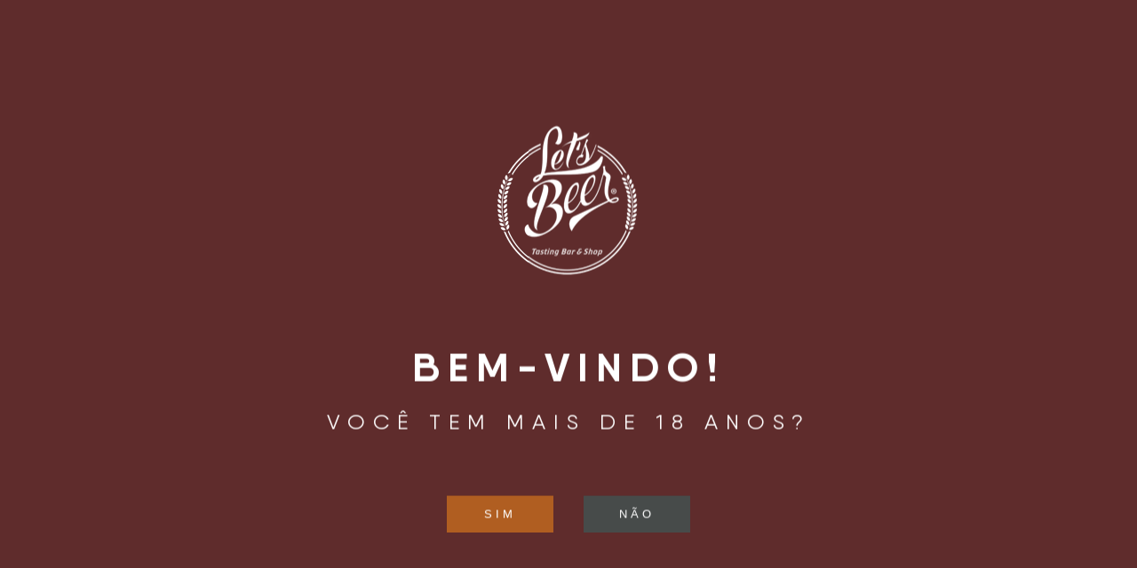

--- FILE ---
content_type: text/html; charset=UTF-8
request_url: https://letsbeer.com.br/cardapio_de_chopes/dose-whiskey-jack-daniels/
body_size: 24700
content:
<!DOCTYPE html>
<html lang="pt-BR">
<head>
<meta charset="UTF-8">
<meta name="viewport" content="width=device-width, initial-scale=1">
<link rel="profile" href="http://gmpg.org/xfn/11">

<meta name='robots' content='index, follow, max-image-preview:large, max-snippet:-1, max-video-preview:-1' />
	<style>img:is([sizes="auto" i], [sizes^="auto," i]) { contain-intrinsic-size: 3000px 1500px }</style>
	
	<!-- This site is optimized with the Yoast SEO plugin v26.8 - https://yoast.com/product/yoast-seo-wordpress/ -->
	<title>BOURBON JACK DANIELS - Let&#039;s Beer</title>
	<link rel="canonical" href="https://letsbeer.com.br/cardapio_de_chopes/dose-whiskey-jack-daniels/" />
	<meta property="og:locale" content="pt_BR" />
	<meta property="og:type" content="article" />
	<meta property="og:title" content="BOURBON JACK DANIELS - Let&#039;s Beer" />
	<meta property="og:url" content="https://letsbeer.com.br/cardapio_de_chopes/dose-whiskey-jack-daniels/" />
	<meta property="og:site_name" content="Let&#039;s Beer" />
	<meta property="article:publisher" content="https://www.facebook.com/letsbeer/" />
	<meta property="article:modified_time" content="2024-11-22T20:41:42+00:00" />
	<meta property="og:image" content="http://letsbeer.com.br/wp-content/uploads/2017/12/letsbeer.com.br-logo-lets-beer-facebook.jpg" />
	<meta name="twitter:card" content="summary_large_image" />
	<script type="application/ld+json" class="yoast-schema-graph">{"@context":"https://schema.org","@graph":[{"@type":"WebPage","@id":"https://letsbeer.com.br/cardapio_de_chopes/dose-whiskey-jack-daniels/","url":"https://letsbeer.com.br/cardapio_de_chopes/dose-whiskey-jack-daniels/","name":"BOURBON JACK DANIELS - Let&#039;s Beer","isPartOf":{"@id":"https://letsbeer.com.br/#website"},"datePublished":"2021-10-05T13:28:57+00:00","dateModified":"2024-11-22T20:41:42+00:00","breadcrumb":{"@id":"https://letsbeer.com.br/cardapio_de_chopes/dose-whiskey-jack-daniels/#breadcrumb"},"inLanguage":"pt-BR","potentialAction":[{"@type":"ReadAction","target":["https://letsbeer.com.br/cardapio_de_chopes/dose-whiskey-jack-daniels/"]}]},{"@type":"BreadcrumbList","@id":"https://letsbeer.com.br/cardapio_de_chopes/dose-whiskey-jack-daniels/#breadcrumb","itemListElement":[{"@type":"ListItem","position":1,"name":"Home","item":"https://letsbeer.com.br/"},{"@type":"ListItem","position":2,"name":"BOURBON JACK DANIELS"}]},{"@type":"WebSite","@id":"https://letsbeer.com.br/#website","url":"https://letsbeer.com.br/","name":"Let&#039;s Beer","description":"","publisher":{"@id":"https://letsbeer.com.br/#organization"},"potentialAction":[{"@type":"SearchAction","target":{"@type":"EntryPoint","urlTemplate":"https://letsbeer.com.br/?s={search_term_string}"},"query-input":{"@type":"PropertyValueSpecification","valueRequired":true,"valueName":"search_term_string"}}],"inLanguage":"pt-BR"},{"@type":"Organization","@id":"https://letsbeer.com.br/#organization","name":"Let's Beer","url":"https://letsbeer.com.br/","logo":{"@type":"ImageObject","inLanguage":"pt-BR","@id":"https://letsbeer.com.br/#/schema/logo/image/","url":"https://letsbeer.com.br/wp-content/uploads/2017/12/letsbeer.com.br-logo-lets-beer-selo-preto.png","contentUrl":"https://letsbeer.com.br/wp-content/uploads/2017/12/letsbeer.com.br-logo-lets-beer-selo-preto.png","width":172,"height":170,"caption":"Let's Beer"},"image":{"@id":"https://letsbeer.com.br/#/schema/logo/image/"},"sameAs":["https://www.facebook.com/letsbeer/","https://www.instagram.com/letsbeer/"]}]}</script>
	<!-- / Yoast SEO plugin. -->


<link rel="alternate" type="application/rss+xml" title="Feed para Let&#039;s Beer &raquo;" href="https://letsbeer.com.br/feed/" />
<link rel="alternate" type="application/rss+xml" title="Feed de comentários para Let&#039;s Beer &raquo;" href="https://letsbeer.com.br/comments/feed/" />
<link rel='stylesheet' id='jquery-slick-css' href='https://letsbeer.com.br/wp-content/plugins/origgami-vc-extension/assets/css/frontend/slick.css?ver=6.7.4' type='text/css' media='all' />
<link rel='stylesheet' id='jquery-slick-theme-css' href='https://letsbeer.com.br/wp-content/plugins/origgami-vc-extension/assets/css/frontend/slick-theme.css?ver=6.7.4' type='text/css' media='all' />
<link rel='stylesheet' id='fontawesome-css' href='https://letsbeer.com.br/wp-content/plugins/origgami-vc-extension/assets/fonts/font-awesome-4.7.0/css/font-awesome.min.css?ver=6.7.4' type='text/css' media='all' />
<link rel='stylesheet' id='et-line-font-css' href='https://letsbeer.com.br/wp-content/plugins/origgami-vc-extension/assets/fonts/et-line-font/style.css?ver=6.7.4' type='text/css' media='all' />
<link rel='stylesheet' id='linecons-css' href='https://letsbeer.com.br/wp-content/plugins/origgami-vc-extension/assets/fonts/linecons/linecons.css?ver=6.7.4' type='text/css' media='all' />
<link rel='stylesheet' id='origgami-vc-extension-base-css' href='https://letsbeer.com.br/wp-content/plugins/origgami-vc-extension/assets/css/base.css?ver=6.7.4' type='text/css' media='all' />
<link rel='stylesheet' id='sbi_styles-css' href='https://letsbeer.com.br/wp-content/plugins/instagram-feed/css/sbi-styles.css?ver=6.10.0' type='text/css' media='all' />
<link rel='stylesheet' id='wp-block-library-css' href='https://letsbeer.com.br/wp-includes/css/dist/block-library/style.css?ver=6.7.4' type='text/css' media='all' />
<link rel='stylesheet' id='xtfe-facebook-events-block-style2-css' href='https://letsbeer.com.br/wp-content/plugins/xt-facebook-events/assets/css/grid_style2.css?ver=1.1.8' type='text/css' media='all' />
<style id='classic-theme-styles-inline-css' type='text/css'>
/**
 * These rules are needed for backwards compatibility.
 * They should match the button element rules in the base theme.json file.
 */
.wp-block-button__link {
	color: #ffffff;
	background-color: #32373c;
	border-radius: 9999px; /* 100% causes an oval, but any explicit but really high value retains the pill shape. */

	/* This needs a low specificity so it won't override the rules from the button element if defined in theme.json. */
	box-shadow: none;
	text-decoration: none;

	/* The extra 2px are added to size solids the same as the outline versions.*/
	padding: calc(0.667em + 2px) calc(1.333em + 2px);

	font-size: 1.125em;
}

.wp-block-file__button {
	background: #32373c;
	color: #ffffff;
	text-decoration: none;
}

</style>
<style id='global-styles-inline-css' type='text/css'>
:root{--wp--preset--aspect-ratio--square: 1;--wp--preset--aspect-ratio--4-3: 4/3;--wp--preset--aspect-ratio--3-4: 3/4;--wp--preset--aspect-ratio--3-2: 3/2;--wp--preset--aspect-ratio--2-3: 2/3;--wp--preset--aspect-ratio--16-9: 16/9;--wp--preset--aspect-ratio--9-16: 9/16;--wp--preset--color--black: #000000;--wp--preset--color--cyan-bluish-gray: #abb8c3;--wp--preset--color--white: #ffffff;--wp--preset--color--pale-pink: #f78da7;--wp--preset--color--vivid-red: #cf2e2e;--wp--preset--color--luminous-vivid-orange: #ff6900;--wp--preset--color--luminous-vivid-amber: #fcb900;--wp--preset--color--light-green-cyan: #7bdcb5;--wp--preset--color--vivid-green-cyan: #00d084;--wp--preset--color--pale-cyan-blue: #8ed1fc;--wp--preset--color--vivid-cyan-blue: #0693e3;--wp--preset--color--vivid-purple: #9b51e0;--wp--preset--gradient--vivid-cyan-blue-to-vivid-purple: linear-gradient(135deg,rgba(6,147,227,1) 0%,rgb(155,81,224) 100%);--wp--preset--gradient--light-green-cyan-to-vivid-green-cyan: linear-gradient(135deg,rgb(122,220,180) 0%,rgb(0,208,130) 100%);--wp--preset--gradient--luminous-vivid-amber-to-luminous-vivid-orange: linear-gradient(135deg,rgba(252,185,0,1) 0%,rgba(255,105,0,1) 100%);--wp--preset--gradient--luminous-vivid-orange-to-vivid-red: linear-gradient(135deg,rgba(255,105,0,1) 0%,rgb(207,46,46) 100%);--wp--preset--gradient--very-light-gray-to-cyan-bluish-gray: linear-gradient(135deg,rgb(238,238,238) 0%,rgb(169,184,195) 100%);--wp--preset--gradient--cool-to-warm-spectrum: linear-gradient(135deg,rgb(74,234,220) 0%,rgb(151,120,209) 20%,rgb(207,42,186) 40%,rgb(238,44,130) 60%,rgb(251,105,98) 80%,rgb(254,248,76) 100%);--wp--preset--gradient--blush-light-purple: linear-gradient(135deg,rgb(255,206,236) 0%,rgb(152,150,240) 100%);--wp--preset--gradient--blush-bordeaux: linear-gradient(135deg,rgb(254,205,165) 0%,rgb(254,45,45) 50%,rgb(107,0,62) 100%);--wp--preset--gradient--luminous-dusk: linear-gradient(135deg,rgb(255,203,112) 0%,rgb(199,81,192) 50%,rgb(65,88,208) 100%);--wp--preset--gradient--pale-ocean: linear-gradient(135deg,rgb(255,245,203) 0%,rgb(182,227,212) 50%,rgb(51,167,181) 100%);--wp--preset--gradient--electric-grass: linear-gradient(135deg,rgb(202,248,128) 0%,rgb(113,206,126) 100%);--wp--preset--gradient--midnight: linear-gradient(135deg,rgb(2,3,129) 0%,rgb(40,116,252) 100%);--wp--preset--font-size--small: 13px;--wp--preset--font-size--medium: 20px;--wp--preset--font-size--large: 36px;--wp--preset--font-size--x-large: 42px;--wp--preset--spacing--20: 0.44rem;--wp--preset--spacing--30: 0.67rem;--wp--preset--spacing--40: 1rem;--wp--preset--spacing--50: 1.5rem;--wp--preset--spacing--60: 2.25rem;--wp--preset--spacing--70: 3.38rem;--wp--preset--spacing--80: 5.06rem;--wp--preset--shadow--natural: 6px 6px 9px rgba(0, 0, 0, 0.2);--wp--preset--shadow--deep: 12px 12px 50px rgba(0, 0, 0, 0.4);--wp--preset--shadow--sharp: 6px 6px 0px rgba(0, 0, 0, 0.2);--wp--preset--shadow--outlined: 6px 6px 0px -3px rgba(255, 255, 255, 1), 6px 6px rgba(0, 0, 0, 1);--wp--preset--shadow--crisp: 6px 6px 0px rgba(0, 0, 0, 1);}:where(.is-layout-flex){gap: 0.5em;}:where(.is-layout-grid){gap: 0.5em;}body .is-layout-flex{display: flex;}.is-layout-flex{flex-wrap: wrap;align-items: center;}.is-layout-flex > :is(*, div){margin: 0;}body .is-layout-grid{display: grid;}.is-layout-grid > :is(*, div){margin: 0;}:where(.wp-block-columns.is-layout-flex){gap: 2em;}:where(.wp-block-columns.is-layout-grid){gap: 2em;}:where(.wp-block-post-template.is-layout-flex){gap: 1.25em;}:where(.wp-block-post-template.is-layout-grid){gap: 1.25em;}.has-black-color{color: var(--wp--preset--color--black) !important;}.has-cyan-bluish-gray-color{color: var(--wp--preset--color--cyan-bluish-gray) !important;}.has-white-color{color: var(--wp--preset--color--white) !important;}.has-pale-pink-color{color: var(--wp--preset--color--pale-pink) !important;}.has-vivid-red-color{color: var(--wp--preset--color--vivid-red) !important;}.has-luminous-vivid-orange-color{color: var(--wp--preset--color--luminous-vivid-orange) !important;}.has-luminous-vivid-amber-color{color: var(--wp--preset--color--luminous-vivid-amber) !important;}.has-light-green-cyan-color{color: var(--wp--preset--color--light-green-cyan) !important;}.has-vivid-green-cyan-color{color: var(--wp--preset--color--vivid-green-cyan) !important;}.has-pale-cyan-blue-color{color: var(--wp--preset--color--pale-cyan-blue) !important;}.has-vivid-cyan-blue-color{color: var(--wp--preset--color--vivid-cyan-blue) !important;}.has-vivid-purple-color{color: var(--wp--preset--color--vivid-purple) !important;}.has-black-background-color{background-color: var(--wp--preset--color--black) !important;}.has-cyan-bluish-gray-background-color{background-color: var(--wp--preset--color--cyan-bluish-gray) !important;}.has-white-background-color{background-color: var(--wp--preset--color--white) !important;}.has-pale-pink-background-color{background-color: var(--wp--preset--color--pale-pink) !important;}.has-vivid-red-background-color{background-color: var(--wp--preset--color--vivid-red) !important;}.has-luminous-vivid-orange-background-color{background-color: var(--wp--preset--color--luminous-vivid-orange) !important;}.has-luminous-vivid-amber-background-color{background-color: var(--wp--preset--color--luminous-vivid-amber) !important;}.has-light-green-cyan-background-color{background-color: var(--wp--preset--color--light-green-cyan) !important;}.has-vivid-green-cyan-background-color{background-color: var(--wp--preset--color--vivid-green-cyan) !important;}.has-pale-cyan-blue-background-color{background-color: var(--wp--preset--color--pale-cyan-blue) !important;}.has-vivid-cyan-blue-background-color{background-color: var(--wp--preset--color--vivid-cyan-blue) !important;}.has-vivid-purple-background-color{background-color: var(--wp--preset--color--vivid-purple) !important;}.has-black-border-color{border-color: var(--wp--preset--color--black) !important;}.has-cyan-bluish-gray-border-color{border-color: var(--wp--preset--color--cyan-bluish-gray) !important;}.has-white-border-color{border-color: var(--wp--preset--color--white) !important;}.has-pale-pink-border-color{border-color: var(--wp--preset--color--pale-pink) !important;}.has-vivid-red-border-color{border-color: var(--wp--preset--color--vivid-red) !important;}.has-luminous-vivid-orange-border-color{border-color: var(--wp--preset--color--luminous-vivid-orange) !important;}.has-luminous-vivid-amber-border-color{border-color: var(--wp--preset--color--luminous-vivid-amber) !important;}.has-light-green-cyan-border-color{border-color: var(--wp--preset--color--light-green-cyan) !important;}.has-vivid-green-cyan-border-color{border-color: var(--wp--preset--color--vivid-green-cyan) !important;}.has-pale-cyan-blue-border-color{border-color: var(--wp--preset--color--pale-cyan-blue) !important;}.has-vivid-cyan-blue-border-color{border-color: var(--wp--preset--color--vivid-cyan-blue) !important;}.has-vivid-purple-border-color{border-color: var(--wp--preset--color--vivid-purple) !important;}.has-vivid-cyan-blue-to-vivid-purple-gradient-background{background: var(--wp--preset--gradient--vivid-cyan-blue-to-vivid-purple) !important;}.has-light-green-cyan-to-vivid-green-cyan-gradient-background{background: var(--wp--preset--gradient--light-green-cyan-to-vivid-green-cyan) !important;}.has-luminous-vivid-amber-to-luminous-vivid-orange-gradient-background{background: var(--wp--preset--gradient--luminous-vivid-amber-to-luminous-vivid-orange) !important;}.has-luminous-vivid-orange-to-vivid-red-gradient-background{background: var(--wp--preset--gradient--luminous-vivid-orange-to-vivid-red) !important;}.has-very-light-gray-to-cyan-bluish-gray-gradient-background{background: var(--wp--preset--gradient--very-light-gray-to-cyan-bluish-gray) !important;}.has-cool-to-warm-spectrum-gradient-background{background: var(--wp--preset--gradient--cool-to-warm-spectrum) !important;}.has-blush-light-purple-gradient-background{background: var(--wp--preset--gradient--blush-light-purple) !important;}.has-blush-bordeaux-gradient-background{background: var(--wp--preset--gradient--blush-bordeaux) !important;}.has-luminous-dusk-gradient-background{background: var(--wp--preset--gradient--luminous-dusk) !important;}.has-pale-ocean-gradient-background{background: var(--wp--preset--gradient--pale-ocean) !important;}.has-electric-grass-gradient-background{background: var(--wp--preset--gradient--electric-grass) !important;}.has-midnight-gradient-background{background: var(--wp--preset--gradient--midnight) !important;}.has-small-font-size{font-size: var(--wp--preset--font-size--small) !important;}.has-medium-font-size{font-size: var(--wp--preset--font-size--medium) !important;}.has-large-font-size{font-size: var(--wp--preset--font-size--large) !important;}.has-x-large-font-size{font-size: var(--wp--preset--font-size--x-large) !important;}
:where(.wp-block-post-template.is-layout-flex){gap: 1.25em;}:where(.wp-block-post-template.is-layout-grid){gap: 1.25em;}
:where(.wp-block-columns.is-layout-flex){gap: 2em;}:where(.wp-block-columns.is-layout-grid){gap: 2em;}
:root :where(.wp-block-pullquote){font-size: 1.5em;line-height: 1.6;}
</style>
<link rel='stylesheet' id='contact-form-7-css' href='https://letsbeer.com.br/wp-content/plugins/contact-form-7/includes/css/styles.css?ver=6.1.4' type='text/css' media='all' />
<link rel='stylesheet' id='photoswipe-lib-css' href='https://letsbeer.com.br/wp-content/plugins/photo-swipe/lib/photoswipe.css?ver=4.1.1.1' type='text/css' media='all' />
<link rel='stylesheet' id='photoswipe-default-skin-css' href='https://letsbeer.com.br/wp-content/plugins/photo-swipe/lib/default-skin/default-skin.css?ver=4.1.1.1' type='text/css' media='all' />
<link rel='stylesheet' id='rs-plugin-settings-css' href='https://letsbeer.com.br/wp-content/plugins/revslider/public/assets/css/settings.css?ver=5.4.8.1' type='text/css' media='all' />
<style id='rs-plugin-settings-inline-css' type='text/css'>
#rs-demo-id {}
</style>
<link rel='stylesheet' id='venobox-css-css' href='https://letsbeer.com.br/wp-content/plugins/venobox-lightbox/css/venobox.min.css?ver=1.9.3' type='text/css' media='all' />
<link rel='stylesheet' id='venobox-wp-css' href='https://letsbeer.com.br/wp-content/plugins/venobox/assets/venobox/dist/venobox.min.css?ver=2.1.8' type='text/css' media='all' />
<link rel='stylesheet' id='font-awesome-css' href='https://letsbeer.com.br/wp-content/plugins/xt-facebook-events/assets/css/font-awesome.min.css?ver=1.1.8' type='text/css' media='all' />
<link rel='stylesheet' id='xt-facebook-events-front-css' href='https://letsbeer.com.br/wp-content/plugins/xt-facebook-events/assets/css/xt-facebook-events.css?ver=1.1.8' type='text/css' media='all' />
<link rel='stylesheet' id='xt-facebook-events-front-grid2-css' href='https://letsbeer.com.br/wp-content/plugins/xt-facebook-events/assets/css/grid_style2.css?ver=1.1.8' type='text/css' media='all' />
<link rel='stylesheet' id='origgamibase-style-css' href='https://letsbeer.com.br/wp-content/themes/origgami-tema-base/assets/css/frontend/main.css?ver=6.7.4' type='text/css' media='all' />
<link rel='stylesheet' id='verify-age.css-css' href='https://letsbeer.com.br/wp-content/plugins/easy-age-verifier/lib/assets//css/verifier.css?ver=1.30' type='text/css' media='all' />
<link rel='stylesheet' id='origgami-tema-child-css' href='https://letsbeer.com.br/wp-content/themes/origgami-tema-child/assets/css/frontend/main.css?ver=6.7.4' type='text/css' media='all' />
<link rel='stylesheet' id='shiftnav-css' href='https://letsbeer.com.br/wp-content/plugins/shiftnav-responsive-mobile-menu/assets/css/shiftnav.css?ver=1.8.2' type='text/css' media='all' />
<link rel='stylesheet' id='shiftnav-font-awesome-css' href='https://letsbeer.com.br/wp-content/plugins/shiftnav-responsive-mobile-menu/assets/css/fontawesome/css/font-awesome.min.css?ver=1.8.2' type='text/css' media='all' />
<link rel='stylesheet' id='pp_custom_css_dev_css-css' href='https://letsbeer.com.br/wp-content/uploads/pp-css-js-dev/custom.css?ver=1724117160' type='text/css' media='all' />
<script type="text/javascript" src="https://letsbeer.com.br/wp-includes/js/jquery/jquery.js?ver=3.7.1" id="jquery-core-js"></script>
<script type="text/javascript" src="https://letsbeer.com.br/wp-includes/js/jquery/jquery-migrate.js?ver=3.4.1" id="jquery-migrate-js"></script>
<script type="text/javascript" src="https://letsbeer.com.br/wp-content/plugins/photo-swipe/lib/photoswipe.min.js?ver=4.1.1.1" id="photoswipe-lib-js"></script>
<script type="text/javascript" src="https://letsbeer.com.br/wp-content/plugins/photo-swipe/lib/photoswipe-ui-default.min.js?ver=4.1.1.1" id="photoswipe-ui-default-js"></script>
<script type="text/javascript" src="https://letsbeer.com.br/wp-content/plugins/photo-swipe/js/photoswipe.js?ver=4.1.1.1" id="photoswipe-js"></script>
<script type="text/javascript" src="https://letsbeer.com.br/wp-content/plugins/revslider/public/assets/js/jquery.themepunch.tools.min.js?ver=5.4.8.1" id="tp-tools-js"></script>
<script type="text/javascript" src="https://letsbeer.com.br/wp-content/plugins/revslider/public/assets/js/jquery.themepunch.revolution.min.js?ver=5.4.8.1" id="revmin-js"></script>
<script type="text/javascript" id="verify-age.js-js-extra">
/* <![CDATA[ */
var eav = {"verification":{"isOfAge":false,"checks":null,"minAge":"18","visitorAge":null,"isDebug":false,"userChecks":{"is_user_logged_in":false,"show_verifier_to_logged_in_users":false},"customChecks":[]},"underageMessage":"Desculpe, mas voc\u00ea precisa ter mais de 18 anos para acessar o conte\u00fado desse site.","formTitle":"<img src=\"\/\/letsbeer.com.br\/wp-content\/uploads\/2017\/12\/lets-beer-logo-lets-beer-age-verify.png\" alt=\"Let's Beer\">\n<span>BEM-VINDO!<\/span>\nVOC\u00ca TEM MAIS\nDE 18 ANOS?","buttonValue":"","overAge":"SIM","underAge":"N\u00c3O","formClass":"taseav-verify-form","wrapperClass":"taseav-age-verify","beforeForm":"","afterForm":"","monthClass":"taseav-month","dayClass":"taseav-day","yearClass":"taseav-year","minYear":"1900","beforeYear":"","beforeDay":"","beforeMonth":"","beforeButton":"","cookieParameters":"path=\/","formType":"eav_confirm_age","isCustomizer":"","template":"<div id='taseav-age-verify' class='taseav-age-verify'>\n    <form class='taseav-verify-form'>\n    <h2><img src=\"\/\/letsbeer.com.br\/wp-content\/uploads\/2017\/12\/lets-beer-logo-lets-beer-age-verify.png\" alt=\"Let's Beer\">\n<span>BEM-VINDO!<\/span>\nVOC\u00ca TEM MAIS\nDE 18 ANOS?<\/h2>\n              <input name='overAge' type='submit' value='SIM'>\n      <input name='underAge' type='submit' value='N\u00c3O'>\n      <\/form>\n  <\/div>\n","verificationFailed":"1"};
/* ]]> */
</script>
<script type="text/javascript" src="https://letsbeer.com.br/wp-content/plugins/easy-age-verifier/lib/assets/js/verifier.js?ver=1769149132" id="verify-age.js-js"></script>
<script type="text/javascript" src="https://letsbeer.com.br/wp-content/themes/origgami-tema-child/assets/js/frontend/main.min.js?ver=6.7.4" id="origgami-tema-child-js"></script>
<script type="text/javascript" src="https://letsbeer.com.br/wp-content/themes/origgami-tema-child/assets/js/jquery.maskedinput.min.js?ver=6.7.4" id="masked-input-js"></script>
<script type="text/javascript" src="https://letsbeer.com.br/wp-content/uploads/pp-css-js-dev/custom.js?ver=1724095333" id="pp_custom_css_dev_js-js"></script>
<script></script><link rel="https://api.w.org/" href="https://letsbeer.com.br/wp-json/" /><link rel="EditURI" type="application/rsd+xml" title="RSD" href="https://letsbeer.com.br/xmlrpc.php?rsd" />
<meta name="generator" content="WordPress 6.7.4" />
<link rel='shortlink' href='https://letsbeer.com.br/?p=5215' />
<link rel="alternate" title="oEmbed (JSON)" type="application/json+oembed" href="https://letsbeer.com.br/wp-json/oembed/1.0/embed?url=https%3A%2F%2Fletsbeer.com.br%2Fcardapio_de_chopes%2Fdose-whiskey-jack-daniels%2F" />
<link rel="alternate" title="oEmbed (XML)" type="text/xml+oembed" href="https://letsbeer.com.br/wp-json/oembed/1.0/embed?url=https%3A%2F%2Fletsbeer.com.br%2Fcardapio_de_chopes%2Fdose-whiskey-jack-daniels%2F&#038;format=xml" />
<!-- start Simple Custom CSS and JS -->
<script type="text/javascript">
jQuery(document).ready(function(){
  jQuery('#fotos_menu > .content').slick({
    infinite: true,
    slidesToShow: 3,
    slidesToScroll: 3,
    autoplay: true,
  	autoplaySpeed: 4000,
    prevArrow: '<button type="button" class="slick-prev"><i class="fa fa-angle-left" aria-hidden="true"></i></button>',
    nextArrow: '<button type="button" class="slick-next"><i class="fa fa-angle-right" aria-hidden="true"></i></button>',
    responsive: [
    {
      breakpoint: 1200,
      settings: {
        slidesToShow: 2,
        slidesToScroll: 2,
        autoplaySpeed: 3000,
      }
    },
    {
      breakpoint: 992,
      settings: {
        slidesToShow: 1,
        slidesToScroll: 1,
        autoplaySpeed: 2000,
      }
    }
  ]
  });
});</script>
<!-- end Simple Custom CSS and JS -->
<!-- Google tag (gtag.js) -->
<script async src="https://www.googletagmanager.com/gtag/js?id=G-E3QBCQWPR0"></script>
<script>
  window.dataLayer = window.dataLayer || [];
  function gtag(){dataLayer.push(arguments);}
  gtag('js', new Date());

  gtag('config', 'G-E3QBCQWPR0');
</script>
		<!-- ShiftNav CSS
	================================================================ -->
		<style type="text/css" id="shiftnav-dynamic-css">
				@media only screen and (min-width:992px){ #shiftnav-toggle-main, .shiftnav-toggle-mobile{ display:none; } .shiftnav-wrap { padding-top:0 !important; } }

/** ShiftNav Custom Menu Styles (Customizer) **/
/* togglebar */
#shiftnav-toggle-main { background:#000000; color:#ffffff; }

/* Status: Regenerated */
		</style>
		<!-- end ShiftNav CSS -->

	<link rel="apple-touch-icon" sizes="76x76" href="/wp-content/uploads/fbrfg/apple-touch-icon.png?v=694jrPLOqQ">
<link rel="icon" type="image/png" sizes="32x32" href="/wp-content/uploads/fbrfg/favicon-32x32.png?v=694jrPLOqQ">
<link rel="icon" type="image/png" sizes="16x16" href="/wp-content/uploads/fbrfg/favicon-16x16.png?v=694jrPLOqQ">
<link rel="manifest" href="/wp-content/uploads/fbrfg/manifest.json?v=694jrPLOqQ">
<link rel="mask-icon" href="/wp-content/uploads/fbrfg/safari-pinned-tab.svg?v=694jrPLOqQ" color="#5bbad5">
<link rel="shortcut icon" href="/wp-content/uploads/fbrfg/favicon.ico?v=694jrPLOqQ">
<meta name="msapplication-config" content="/wp-content/uploads/fbrfg/browserconfig.xml?v=694jrPLOqQ">
<meta name="theme-color" content="#ffffff"><meta name="generator" content="Powered by WPBakery Page Builder - drag and drop page builder for WordPress."/>
<meta name="generator" content="Powered by Slider Revolution 5.4.8.1 - responsive, Mobile-Friendly Slider Plugin for WordPress with comfortable drag and drop interface." />
<script type="text/javascript">function setREVStartSize(e){									
						try{ e.c=jQuery(e.c);var i=jQuery(window).width(),t=9999,r=0,n=0,l=0,f=0,s=0,h=0;
							if(e.responsiveLevels&&(jQuery.each(e.responsiveLevels,function(e,f){f>i&&(t=r=f,l=e),i>f&&f>r&&(r=f,n=e)}),t>r&&(l=n)),f=e.gridheight[l]||e.gridheight[0]||e.gridheight,s=e.gridwidth[l]||e.gridwidth[0]||e.gridwidth,h=i/s,h=h>1?1:h,f=Math.round(h*f),"fullscreen"==e.sliderLayout){var u=(e.c.width(),jQuery(window).height());if(void 0!=e.fullScreenOffsetContainer){var c=e.fullScreenOffsetContainer.split(",");if (c) jQuery.each(c,function(e,i){u=jQuery(i).length>0?u-jQuery(i).outerHeight(!0):u}),e.fullScreenOffset.split("%").length>1&&void 0!=e.fullScreenOffset&&e.fullScreenOffset.length>0?u-=jQuery(window).height()*parseInt(e.fullScreenOffset,0)/100:void 0!=e.fullScreenOffset&&e.fullScreenOffset.length>0&&(u-=parseInt(e.fullScreenOffset,0))}f=u}else void 0!=e.minHeight&&f<e.minHeight&&(f=e.minHeight);e.c.closest(".rev_slider_wrapper").css({height:f})					
						}catch(d){console.log("Failure at Presize of Slider:"+d)}						
					};</script>
<noscript><style> .wpb_animate_when_almost_visible { opacity: 1; }</style></noscript>

<script>
	jQuery(window).load(function() {
		jQuery("#loader").delay(900).fadeOut("slow");
		jQuery("#fulloverlay").delay(500).fadeOut("slow");
		jQuery('body').css('overflow', 'auto');
	});
</script>

<style type="text/css">
	
	.wpcf7 input[type=text], .wpcf7 input[type=email], .wpcf7 input[type=tel], .wpcf7 input[type=number], .wpcf7 input[type=date], .wpcf7 textarea, select {width: 100%;background-color:#e7e6e4;-webkit-border-radius:0px !important;-moz-border-radius:0px !important;border-radius:0px !important;}.wpcf7 input[type=text]:focus, .wpcf7 input[type=email]:focus, .wpcf7 textarea:focus {outline: #ffffff auto 5px;}.wpcf7 textarea {height: 109px;}.wpcf7 input[type=submit] {background-color: #b05e21;color: #ffffff;font-size: 14px;-webkit-border-radius: 0px;-moz-border-radius: 0px;border-radius: 0px;				font-weight: normal;
				}.wpcf7 input[type=submit]:hover {background-color: #8f4610;}a, a:active, a:visited {color: #b05e21;}a:hover, a:focus{color: #8f4610;}

					.button:hover {
			background-color: #8f4610 !important;
		}
		.fixo.on {
		position: fixed;
		top: 0;
	}
	#fulloverlay  {
		position: fixed;
		top: 0;
		left: 0;
		right: 0;
		bottom: 0;
		background-color: #161616;
		z-index: 99999999;
		height: 100%;
	}
	#loader  {
	     position: absolute;
	     left: 50%;
	     top: 50%;
	     margin: -20px 0 0 -20px;
	     color: #b05e21;
	     font-size: 40px;
	 }
	body.page .entry-title, h1.page-title {}body.single-post .entry-header { background-color: #4c4c4c !important; }</style>
</head>

<body class="cardapio_de_chopes-template-default single single-cardapio_de_chopes postid-5215 cardapio_de_chopes-dose-whiskey-jack-daniels wpb-js-composer js-comp-ver-8.7 vc_responsive">

	<!-- ShiftNav Main Toggle -->
	<div id="shiftnav-toggle-main" class="shiftnav-toggle-main-align-center shiftnav-toggle-style-burger_only shiftnav-togglebar-gap-auto shiftnav-toggle-edge-left shiftnav-toggle-icon-x"  		><button id="shiftnav-toggle-main-button" class="shiftnav-toggle shiftnav-toggle-shiftnav-main shiftnav-toggle-burger" tabindex="0" 	data-shiftnav-target="shiftnav-main"	aria-label="Toggle Menu"><i class="fa fa-bars"></i></button></div>
	<!-- /#shiftnav-toggle-main -->

	
<div id="fulloverlay">
	<div id="loader">
		<i class="fa fa-circle-o-notch fa-spin"></i>
	</div>
</div>

<div id="page" class="site">
	<a class="skip-link screen-reader-text" href="#content">Skip to content</a>

	
	
	    <header id="masthead" class="site-header" role="banner">
			<div class="container">

		        <style type="text/css" data-type="vc_shortcodes-custom-css">.vc_custom_1517239506210{padding-top: 20px !important;padding-bottom: 18px !important;background-color: #161616 !important;}.vc_custom_1596138780905{margin-top: 18px !important;}</style><div class="wpb-content-wrapper"><div data-vc-full-width="true" data-vc-full-width-temp="true" data-vc-full-width-init="false" class="vc_row wpb_row vc_row-fluid cabecalho-line vc_custom_1517239506210 vc_row-has-fill"><div class="header-logo wpb_column vc_column_container vc_col-sm-2"><div class="vc_column-inner"><div class="wpb_wrapper"><div class='logo logotype desktop-left mobile-center' id='logotype-1'><style>.logotype#logotype-1 img{max-width:200px;}</style><a href="https://letsbeer.com.br"><img decoding="async" src="https://letsbeer.com.br/wp-content/uploads/2017/11/lets-beer-logo-lets-beer.png" alt="Let&#039;s Beer"></a></div>
</div></div></div><div class="header-menu wpb_column vc_column_container vc_col-sm-9"><div class="vc_column-inner"><div class="wpb_wrapper"><div class='origgamimenu vc_custom_1596138780905 desktop-right mobile-center mobile_hide' id='origgamimenu-2'><style>.origgamimenu#origgamimenu-2 ul.menu > li > a{height:37px;line-height:37px;color:#ffffff;font-size:15px;}.origgamimenu#origgamimenu-2 ul.menu > li > a:hover{color:#ffffff;}.origgamimenu#origgamimenu-2 ul.menu > li > a{text-transform:uppercase;}.origgamimenu#origgamimenu-2 ul.menu > li > a{text-decoration:none;}.origgamimenu#origgamimenu-2 ul.menu > li > .sub-menu a{color:#CCCCCC;font-size:16px;}.origgamimenu#origgamimenu-2 ul.menu > li > .sub-menu a:hover{color:#FF0000;}.origgamimenu#origgamimenu-2 ul.menu > li > .sub-menu{width:150px;}.origgamimenu#origgamimenu-2 ul.menu > li > a{font-weight:normal;}.origgamimenu#origgamimenu-2 .teste{margin-left:a-direita;}@media (min-width:992px) {.origgamimenu#origgamimenu-2 ul.menu > li{margin-left:20px;}}@media (max-width:991px) {.origgamimenu#origgamimenu-2 ul.menu li{margin-right:10px;margin-left:10px;}}</style><div class="menu-menu-do-cabecalho-container"><ul id="menu-menu-do-cabecalho" class="menu a-direita centralizado-mobile"><li id="menu-item-12" class="menu-item menu-item-type-post_type menu-item-object-page menu-item-home menu-item-12"><a href="https://letsbeer.com.br/" data-ps2id-api="true">O Bar</a></li>
<li id="menu-item-3305" class="menu-item menu-item-type-custom menu-item-object-custom menu-item-3305"><a target="_blank" href="https://www.deliverydireto.com.br/letsbeer/sp" data-ps2id-api="true">Delivery</a></li>
<li id="menu-item-297" class="menu-item menu-item-type-post_type menu-item-object-page menu-item-297"><a href="https://letsbeer.com.br/contato/" data-ps2id-api="true">Contato</a></li>
<li id="menu-item-4793" class="btn-cardapio menu-item menu-item-type-custom menu-item-object-custom menu-item-home menu-item-4793"><a href="https://letsbeer.com.br/#menu" data-ps2id-api="true">Cardápio</a></li>
</ul></div></div>
</div></div></div><div class="header-redes wpb_column vc_column_container vc_col-sm-1"><div class="vc_column-inner"><div class="wpb_wrapper"><div class='socialnetwork em-linha desktop-clear-both mobile-clear-both desktop-content-center mobile-content-center' id='socialnetwork-3'><div class='wrap-social'><style>.socialnetwork#socialnetwork-3 .pre_text{display:block;margin-bottom:10px;}.socialnetwork#socialnetwork-3 .pre_text{font-size:18px;color:#000000;}.socialnetwork#socialnetwork-3 .fa{font-size:25px;color:#b05e21;}.socialnetwork#socialnetwork-3 .fa:hover{color:#ffffff;}.socialnetwork#socialnetwork-3 .texto{font-size:17px;color:#000000;}.socialnetwork#socialnetwork-3 .texto:hover{color:#FF0000;}.socialnetwork#socialnetwork-3 .items-wrap{margin-left:-15px;}.socialnetwork#socialnetwork-3 .item{margin-left:15px;}</style><div class='items-wrap'><div class="item"><a href="https://www.instagram.com/letsbeer/" target="_blank"><i class="fa fa-instagram"></i> <span class="texto"></span></a></div><div class="item"><a href="https://www.facebook.com/letsbeer/" target="_blank"><i class="fa fa-facebook"></i> <span class="texto"></span></a></div></div></div>
</div>
</div></div></div></div><div class="vc_row-full-width vc_clearfix"></div>
</div>
			</div>
	    </header>

	
	<div id="content" class="site-content container">

	<div id="primary" class="content-area">
		<main id="main" class="site-main" role="main">

		
<article id="post-5215" class="post-5215 cardapio_de_chopes type-cardapio_de_chopes status-publish hentry categorias_do_cardapio-cachacas-e-outros-destilados">
	<header class="entry-header">
		<h1 class="entry-title">BOURBON JACK DANIELS</h1><h2 class="description"></h2>	</header><!-- .entry-header -->

	<div class="entry-content-wrap">

		<div class="entry-content">
					</div><!-- .entry-content -->

		
	</div><!-- .entry-content -->

	
	<footer class="entry-footer">
		<div class="defined-container">
						<div class="fb-like" data-href="https://letsbeer.com.br/cardapio_de_chopes/dose-whiskey-jack-daniels/" data-layout="button_count" data-action="like" data-size="small" data-show-faces="false" data-share="true"></div>

			<a href="https://twitter.com/share" class="twitter-share-button" data-show-count="false">Tweetar</a><script async src="//platform.twitter.com/widgets.js" charset="utf-8"></script>
		</div>
	</footer><!-- .entry-footer -->


	<div class="entry-content-wrap">

		
	</div>

</article><!-- #post-## -->

		</main><!-- #main -->
	</div><!-- #primary -->


	</div><!-- #content -->

	<div class="push"></div>
	
</div><!-- #page -->

<div class="popupvalores popup">
    <div class="close fechar"></div>
    <h2>ÓTIMO!</h2>
    <p class="bold">Já temos um valor aproximado para o seu pedido</p>
    <div class="descricao">
        valores a partir de
        <div class="container_valor">R$<span class="valor">99,99</span></div>
        por pessoa
    </div>
    <p>Gostou? Que tal nos passar mais detalhes pra receber um orçamento oficial?</p>
    <a class="ori-button ls4 mais-informacoes" href="https://letsbeer.com.br/orcamento-para-eventos/"><span>ENVIAR MAIS INFORMAÇÕES</span></a>
</div>

<div class="camposvazios popup">
    <div class="close fechar"></div>
    <p>Atenção! Você ainda não preencheu todos os campos</p>
    <div class="voltar fechar">voltar</div>
</div>

<div class="emailinvalido popup"> 
    <div class="close fechar"></div>
    <p>Atenção! Verifique o campo de e-mail.</p>
    <div class="voltar fechar">voltar</div>
</div>

<div class="idadenaopermitida popup"> 
    <div class="close fechar"></div>
    <p>Desculpe, mas você precisa ter mais de 18 anos para acessar o conteúdo desse site.</p>
    <div class="voltar fechar">voltar</div>
</div>

<div class="fichaenviada popup"> 
    <div class="close fechar"></div>
    <p class="title">Ficha enviada com sucesso!</p>
    <p>Em breve nossa equipe entrará em contato com o valor do orçamento.</p>
    <div class="voltar fechar">voltar</div>
</div>

<div class="loading_valores">
    <i class="fa fa-circle-o-notch fa-spin"></i> 
</div>

<div class="overlay_popups"></div>


    <footer id="colophon" class="site-footer" role="contentinfo">
		<div class="container">

	        <style type="text/css" data-type="vc_shortcodes-custom-css">.vc_custom_1513863171504{background-color: #161616 !important;}.vc_custom_1510870996312{padding-top: 25px !important;padding-bottom: 25px !important;background-color: #252525 !important;}.vc_custom_1511359745727{padding-right: 20px !important;padding-left: 20px !important;}.vc_custom_1510344173431{margin-bottom: 20px !important;}.vc_custom_1510344179418{margin-bottom: 20px !important;}.vc_custom_1511359989205{margin-top: 35px !important;margin-bottom: 30px !important;}.vc_custom_1511359983857{margin-top: 35px !important;margin-bottom: 15px !important;}.vc_custom_1595001680636{margin-bottom: 15px !important;}.vc_custom_1595001978207{margin-bottom: 15px !important;}.vc_custom_1511359994790{margin-top: 35px !important;margin-bottom: 15px !important;}</style><div class="wpb-content-wrapper"><div id="real-footer" data-vc-full-width="true" data-vc-full-width-temp="true" data-vc-full-width-init="false" class="vc_row wpb_row vc_row-fluid vc_custom_1513863171504 vc_row-has-fill"><div class="footer-coluna-1 wpb_column vc_column_container vc_col-sm-3"><div class="vc_column-inner"><div class="wpb_wrapper"><div class='logo logotype vc_custom_1510344173431 desktop-center mobile-center' id='logotype-4'><style></style><a href="https://letsbeer.com.br"><img decoding="async" src="https://letsbeer.com.br/wp-content/uploads/2017/11/lets-beer-logo-lets-beer-circular.png" alt="Let&#039;s Beer"></a></div>
<div class='socialnetwork em-linha vc_custom_1510344179418 desktop-clear-both mobile-clear-both desktop-content-center mobile-content-center' id='socialnetwork-5'><div class='wrap-social'><style>.socialnetwork#socialnetwork-5 .pre_text{display:block;margin-bottom:10px;}.socialnetwork#socialnetwork-5 .pre_text{font-size:18px;color:#000000;}.socialnetwork#socialnetwork-5 .fa{font-size:20px;color:#b05e21;}.socialnetwork#socialnetwork-5 .fa:hover{color:#ffffff;}.socialnetwork#socialnetwork-5 .texto{font-size:17px;color:#000000;}.socialnetwork#socialnetwork-5 .texto:hover{color:#FF0000;}.socialnetwork#socialnetwork-5 .items-wrap{margin-left:-15px;}.socialnetwork#socialnetwork-5 .item{margin-left:15px;}</style><div class='items-wrap'><div class="item"><a href="https://www.instagram.com/letsbeer/" target="_blank"><i class="fa fa-instagram"></i> <span class="texto"></span></a></div><div class="item"><a href="https://www.facebook.com/letsbeer/" target="_blank"><i class="fa fa-facebook"></i> <span class="texto"></span></a></div></div></div>
</div>
<div style="font-size: 13px;color: #999999;line-height: 25px;text-align: center" class="vc_custom_heading vc_do_custom_heading" >operacao@letsbeer.com.br</div><div style="font-size: 13px;color: #999999;line-height: 25px;text-align: center" class="vc_custom_heading vc_do_custom_heading" >+55 11 98094 9433</div></div></div></div><div class="footer-coluna-2 wpb_column vc_column_container vc_col-sm-3"><div class="vc_column-inner vc_custom_1511359745727"><div class="wpb_wrapper"><div style="font-size: 13px;color: #e7e6e4;line-height: 19px;text-align: left;font-family:Nunito;font-weight:700;font-style:normal" class="vc_custom_heading vc_do_custom_heading vc_custom_1511359989205" >LOCALIZAÇÃO</div>
	<div class="wpb_text_column wpb_content_element" >
		<div class="wpb_wrapper">
			<p><span style="color: #999999; font-size: 13px;">Rua Joaquim Távora, 961</span><br />
<span style="color: #999999; font-size: 13px;">Vila Mariana</span><br />
<span style="color: #999999; font-size: 13px;">São Paulo, SP &#8211; Brasil</span><br />
<span style="color: #999999; font-size: 13px;">CEP: 04015 &#8211; 002</span></p>

		</div>
	</div>
</div></div></div><div class="footer-coluna-3 wpb_column vc_column_container vc_col-sm-4"><div class="vc_column-inner"><div class="wpb_wrapper"><div style="font-size: 13px;color: #e7e6e4;line-height: 19px;text-align: left;font-family:Nunito;font-weight:700;font-style:normal" class="vc_custom_heading vc_do_custom_heading vc_custom_1511359983857" >HORÁRIO DE<br />
FUNCIONAMENTO</div><div class="vc_row wpb_row vc_inner vc_row-fluid"><div class="wpb_column vc_column_container vc_col-sm-12"><div class="vc_column-inner"><div class="wpb_wrapper">
	<div class="wpb_text_column wpb_content_element vc_custom_1595001680636 hide" >
		<div class="wpb_wrapper">
			<p><span style="color: #999999;">18h às 23h</span></p>

		</div>
	</div>
<div style="font-size: 13px;color: #e7e6e4;line-height: 25px;text-align: left;font-family:Nunito;font-weight:700;font-style:normal" class="vc_custom_heading vc_do_custom_heading hide" ></div>
	<div class="wpb_text_column wpb_content_element" >
		<div class="wpb_wrapper">
			<p><span style="color: #999999; font-size: 13px;">Confira os horários de funcionamento pelo <a href="https://www.instagram.com/letsbeer/" target="_blank" rel="noopener">Instagram</a>.</span></p>

		</div>
	</div>

	<div class="wpb_text_column wpb_content_element vc_custom_1595001978207 hide" >
		<div class="wpb_wrapper">
			<p><span style="color: #999999;">18h</span></p>

		</div>
	</div>
</div></div></div></div></div></div></div><div class="footer-coluna-4 wpb_column vc_column_container vc_col-sm-2"><div class="vc_column-inner"><div class="wpb_wrapper"><div style="font-size: 13px;color: #e7e6e4;line-height: 19px;text-align: center;font-family:Nunito;font-weight:700;font-style:normal" class="vc_custom_heading vc_do_custom_heading vc_custom_1511359994790" >RECEBA NOSSA<br />
NEWSLETTER</div>
	<div class="wpb_text_column wpb_content_element" >
		<div class="wpb_wrapper">
			
	<section id="yikes-mailchimp-container-2" class="yikes-mailchimp-container yikes-mailchimp-container-2 ">
				<form id="rodape-2" class="yikes-easy-mc-form yikes-easy-mc-form-2  " method="POST" data-attr-form-id="2">

													<label for="yikes-easy-mc-form-2-EMAIL"  class="EMAIL-label yikes-mailchimp-field-required ">

										<!-- dictate label visibility -->
										
										<!-- Description Above -->
										
										<input id="yikes-easy-mc-form-2-EMAIL"  name="EMAIL"  placeholder="E-MAIL"  class="yikes-easy-mc-email field-no-label"  required="required" type="email"  value="">

										<!-- Description Below -->
										
									</label>
									
				<!-- Honeypot Trap -->
				<input type="hidden" name="yikes-mailchimp-honeypot" id="yikes-mailchimp-honeypot-2" value="">

				<!-- List ID -->
				<input type="hidden" name="yikes-mailchimp-associated-list-id" id="yikes-mailchimp-associated-list-id-2" value="03bc8f1c82">

				<!-- The form that is being submitted! Used to display error/success messages above the correct form -->
				<input type="hidden" name="yikes-mailchimp-submitted-form" id="yikes-mailchimp-submitted-form-2" value="2">

				<!-- Submit Button -->
				<button type="submit" class="yikes-easy-mc-submit-button yikes-easy-mc-submit-button-2 btn btn-primary "> <span class="yikes-mailchimp-submit-button-span-text">OK</span></button>				<!-- Nonce Security Check -->
				<input type="hidden" id="yikes_easy_mc_new_subscriber_2" name="yikes_easy_mc_new_subscriber" value="af18bbe87a">
				<input type="hidden" name="_wp_http_referer" value="/cardapio_de_chopes/dose-whiskey-jack-daniels/" />				
			</form>
			<!-- Mailchimp Form generated by Easy Forms for Mailchimp v6.8.6 (https://wordpress.org/plugins/yikes-inc-easy-mailchimp-extender/) -->

			</section>
	

		</div>
	</div>
</div></div></div></div><div class="vc_row-full-width vc_clearfix"></div><div id="linha-rodape" data-vc-full-width="true" data-vc-full-width-temp="true" data-vc-full-width-init="false" class="vc_row wpb_row vc_row-fluid vc_custom_1510870996312 vc_row-has-fill"><div class="wpb_column vc_column_container vc_col-sm-6"><div class="vc_column-inner"><div class="wpb_wrapper"><div style="font-size: 10px;color: #e7e6e4;text-align: left" class="vc_custom_heading vc_do_custom_heading" >TODOS OS DIREITOS RESERVADOS - LETSBEER.COM.BR</div></div></div></div><div class="wpb_column vc_column_container vc_col-sm-6"><div class="vc_column-inner"><div class="wpb_wrapper"><div style="font-size: 10px;color: #e7e6e4;text-align: right" class="vc_custom_heading vc_do_custom_heading" >VENDA PROIBIDA PARA MENORES DE 18 ANOS</div><div class='ori-button-wrapper clearfix align-'><style>.ori-button#ori-button-6 {color:#dd9933 !important;}</style><a class='ori-button back-to-top' id='ori-button-6' href='#masthead' ><i class='fa fa-angle-up'></i> <span></span></a>
</div>
</div></div></div></div><div class="vc_row-full-width vc_clearfix"></div>
</div>
		</div>
    </footer>

 
<script type="text/javascript">!function(){var e=document.createElement("script");e.type="text/javascript",e.async=!0,e.src="//www.rtb123.com/tags/D9C76BDB-AE5C-7B29-5D28-9AFCE30B193D/btp.js";var t=document.getElementsByTagName("head")[0];t?t.appendChild(e,t):(t=document.getElementsByTagName("script")[0]).parentNode.insertBefore(e,t)}();</script><!-- Instagram Feed JS -->
<script type="text/javascript">
var sbiajaxurl = "https://letsbeer.com.br/wp-admin/admin-ajax.php";
</script>



	<!-- ShiftNav #shiftnav-main -->
	<div class="shiftnav shiftnav-nojs shiftnav-shiftnav-main shiftnav-left-edge shiftnav-skin-none shiftnav-transition-standard" id="shiftnav-main" data-shiftnav-id="shiftnav-main">
		<div class="shiftnav-inner">

			
			<nav class="shiftnav-nav"><ul id="menu-menu-do-cabecalho-1" class="shiftnav-menu shiftnav-targets-default shiftnav-targets-text-default shiftnav-targets-icon-default"><li class="menu-item menu-item-type-post_type menu-item-object-page menu-item-home menu-item-12 shiftnav-depth-0"><a class="shiftnav-target"  href="https://letsbeer.com.br/" data-ps2id-api="true">O Bar</a></li><li class="menu-item menu-item-type-custom menu-item-object-custom menu-item-3305 shiftnav-depth-0"><a class="shiftnav-target"  target="_blank" href="https://www.deliverydireto.com.br/letsbeer/sp" data-ps2id-api="true">Delivery</a></li><li class="menu-item menu-item-type-post_type menu-item-object-page menu-item-297 shiftnav-depth-0"><a class="shiftnav-target"  href="https://letsbeer.com.br/contato/" data-ps2id-api="true">Contato</a></li><li class="btn-cardapio menu-item menu-item-type-custom menu-item-object-custom menu-item-home menu-item-4793 shiftnav-depth-0"><a class="shiftnav-target"  href="https://letsbeer.com.br/#menu" data-ps2id-api="true">Cardápio</a></li></ul></nav>
			<button class="shiftnav-sr-close shiftnav-sr-only shiftnav-sr-only-focusable">
				&times; Close Panel			</button>

		</div><!-- /.shiftnav-inner -->
	</div><!-- /.shiftnav #shiftnav-main -->


	<div class="pswp" tabindex="-1" role="dialog" aria-hidden="true">
    <div class="pswp__bg"></div>
    <div class="pswp__scroll-wrap">
        <div class="pswp__container">
            <div class="pswp__item"></div>
            <div class="pswp__item"></div>
            <div class="pswp__item"></div>
        </div>
        <div class="pswp__ui pswp__ui--hidden">
            <div class="pswp__top-bar">
                <div class="pswp__counter"></div>
                <button class="pswp__button pswp__button--close" title="Close (Esc)"></button>
                <button class="pswp__button pswp__button--fs" title="Toggle fullscreen"></button>
                <button class="pswp__button pswp__button--zoom" title="Zoom in/out"></button>
                <div class="pswp__preloader">
                    <div class="pswp__preloader__icn">
                      <div class="pswp__preloader__cut">
                        <div class="pswp__preloader__donut"></div>
                      </div>
                    </div>
                </div>
            </div>
            <button class="pswp__button pswp__button--arrow--left" title="Previous (arrow left)">
            </button>
            <button class="pswp__button pswp__button--arrow--right" title="Next (arrow right)">
            </button>
            <div class="pswp__caption">
                <div class="pswp__caption__center"></div>
            </div>
        </div>
    </div>
</div><link rel='stylesheet' id='js_composer_front-css' href='//letsbeer.com.br/wp-content/uploads/js_composer/js_composer_front_custom.css?ver=8.7' type='text/css' media='all' />
<link rel='stylesheet' id='vc_google_fonts_nunito300regular700-css' href='https://fonts.googleapis.com/css?family=Nunito%3A300%2Cregular%2C700&#038;ver=8.7' type='text/css' media='all' />
<link rel='stylesheet' id='yikes-inc-easy-mailchimp-public-styles-css' href='https://letsbeer.com.br/wp-content/plugins/yikes-inc-easy-mailchimp-extender/public/css/yikes-inc-easy-mailchimp-extender-public.min.css?ver=6.7.4' type='text/css' media='all' />
<style id='core-block-supports-inline-css' type='text/css'>
/**
 * Core styles: block-supports
 */

</style>
<script type="text/javascript" src="https://letsbeer.com.br/wp-content/plugins/origgami-vc-extension/assets/js/frontend/slick.min.js" id="jquery-slick-script-js"></script>
<script type="text/javascript" src="https://letsbeer.com.br/wp-includes/js/dist/hooks.js?ver=5b4ec27a7b82f601224a" id="wp-hooks-js"></script>
<script type="text/javascript" src="https://letsbeer.com.br/wp-includes/js/dist/i18n.js?ver=2aff907006e2aa00e26e" id="wp-i18n-js"></script>
<script type="text/javascript" id="wp-i18n-js-after">
/* <![CDATA[ */
wp.i18n.setLocaleData( { 'text direction\u0004ltr': [ 'ltr' ] } );
/* ]]> */
</script>
<script type="text/javascript" src="https://letsbeer.com.br/wp-content/plugins/contact-form-7/includes/swv/js/index.js?ver=6.1.4" id="swv-js"></script>
<script type="text/javascript" id="contact-form-7-js-translations">
/* <![CDATA[ */
( function( domain, translations ) {
	var localeData = translations.locale_data[ domain ] || translations.locale_data.messages;
	localeData[""].domain = domain;
	wp.i18n.setLocaleData( localeData, domain );
} )( "contact-form-7", {"translation-revision-date":"2025-05-19 13:41:20+0000","generator":"GlotPress\/4.0.1","domain":"messages","locale_data":{"messages":{"":{"domain":"messages","plural-forms":"nplurals=2; plural=n > 1;","lang":"pt_BR"},"Error:":["Erro:"]}},"comment":{"reference":"includes\/js\/index.js"}} );
/* ]]> */
</script>
<script type="text/javascript" id="contact-form-7-js-before">
/* <![CDATA[ */
var wpcf7 = {
    "api": {
        "root": "https:\/\/letsbeer.com.br\/wp-json\/",
        "namespace": "contact-form-7\/v1"
    }
};
/* ]]> */
</script>
<script type="text/javascript" src="https://letsbeer.com.br/wp-content/plugins/contact-form-7/includes/js/index.js?ver=6.1.4" id="contact-form-7-js"></script>
<script type="text/javascript" id="page-scroll-to-id-plugin-script-js-extra">
/* <![CDATA[ */
var mPS2id_params = {"instances":{"mPS2id_instance_0":{"selector":"a[href*='#']:not([href='#']):not(.ignore-ps2id):not(.ignore-ps2id)","autoSelectorMenuLinks":"true","excludeSelector":"a[href^='#tab-'], a[href^='#tabs-'], a[data-toggle]:not([data-toggle='tooltip']), a[data-slide], a[data-vc-tabs], a[data-vc-accordion]","scrollSpeed":800,"autoScrollSpeed":"true","scrollEasing":"easeInOutQuint","scrollingEasing":"easeOutQuint","forceScrollEasing":"false","pageEndSmoothScroll":"true","stopScrollOnUserAction":"false","autoCorrectScroll":"false","autoCorrectScrollExtend":"false","layout":"vertical","offset":0,"dummyOffset":"false","highlightSelector":"","clickedClass":"mPS2id-clicked","targetClass":"mPS2id-target","highlightClass":"mPS2id-highlight","forceSingleHighlight":"false","keepHighlightUntilNext":"false","highlightByNextTarget":"false","appendHash":"false","scrollToHash":"true","scrollToHashForAll":"true","scrollToHashDelay":0,"scrollToHashUseElementData":"true","scrollToHashRemoveUrlHash":"false","disablePluginBelow":0,"adminDisplayWidgetsId":"true","adminTinyMCEbuttons":"true","unbindUnrelatedClickEvents":"false","unbindUnrelatedClickEventsSelector":"","normalizeAnchorPointTargets":"false","encodeLinks":"false"}},"total_instances":"1","shortcode_class":"_ps2id"};
/* ]]> */
</script>
<script type="text/javascript" src="https://letsbeer.com.br/wp-content/plugins/page-scroll-to-id/js/page-scroll-to-id.min.js?ver=1.7.9" id="page-scroll-to-id-plugin-script-js"></script>
<script type="text/javascript" src="https://letsbeer.com.br/wp-content/plugins/venobox-lightbox/js/venobox.min.js?ver=1.9.3" id="venobox-js-js"></script>
<script type="text/javascript" id="venobox-init-js-extra">
/* <![CDATA[ */
var venoboxVars = {"disabled":"","ng_numeratio":"","ng_numeratio_position":"top","ng_infinigall":"","ng_all_images":"","ng_title_select":"1","ng_title_position":"top","ng_all_videos":"","ng_border_width":"0px","ng_border_color":"rgba(0,0,0,0.85)","ng_autoplay":"","ng_overlay":"rgba(0,0,0,0.85)","ng_nav_elements":"rgba(255,255,255,1)","ng_nav_elements_bg":"rgba(0,0,0,0.85)","ng_preloader":"double-bounce","ng_vb_legacy_markup":"","ng_vb_woocommerce":"","ng_bb_lightbox":"","ng_vb_facetwp":"","ng_vb_searchfp":"","ng_arrows":"","ng_vb_share":[]};
/* ]]> */
</script>
<script type="text/javascript" src="https://letsbeer.com.br/wp-content/plugins/venobox-lightbox/js/venobox-init.js?ver=2.0.8" id="venobox-init-js"></script>
<script type="text/javascript" src="https://letsbeer.com.br/wp-content/plugins/venobox/assets/venobox/dist/venobox.min.js?ver=2.1.8" id="venobox-wp-js"></script>
<script type="text/javascript" id="venobox-start-js-extra">
/* <![CDATA[ */
var VENOBOX = {"disabled":"","autoplay":"","border_color":"rgba(255,255,255,1)","border_width":"px","infinigall":"","max_width":"100%","arrows":"","nav_keyboard":"","nav_touch":"","nav_speed":"300","numeratio":"","overlay":"rgba(0,0,0,0.85)","share":"","share_style":"pill","preloader":"bounce","title_select":"1","title_position":"top","title_style":"bar","all_images":"","all_videos":"","nav_elements":"#fff","nav_elements_bg":"rgba(0,0,0,0.85)","woocommerce":"","bb_lightbox":"","facetwp":"","searchfp":"","ratio":"16x9","fit_view":"","initial_scale":"0.9","transition_speed":"200"};
/* ]]> */
</script>
<script type="text/javascript" src="https://letsbeer.com.br/wp-content/plugins/venobox/js/venobox-start.js?ver=1.1.2" id="venobox-start-js"></script>
<script type="text/javascript" src="https://letsbeer.com.br/wp-content/themes/origgami-tema-base/assets/js/frontend/main.min.js" id="origgamibase-main-js"></script>
<script type="text/javascript" src="https://letsbeer.com.br/wp-content/themes/origgami-tema-base/assets/js/navigation.js?ver=20151215" id="origgamibase-navigation-js"></script>
<script type="text/javascript" src="https://letsbeer.com.br/wp-content/themes/origgami-tema-base/assets/js/skip-link-focus-fix.js?ver=20151215" id="origgamibase-skip-link-focus-fix-js"></script>
<script type="text/javascript" src="https://www.google.com/recaptcha/api.js?render=6LczzYwqAAAAAKp3oNeUiJnwvYPBl86GImvtnTWp&amp;ver=3.0" id="google-recaptcha-js"></script>
<script type="text/javascript" src="https://letsbeer.com.br/wp-includes/js/dist/vendor/wp-polyfill.js?ver=3.15.0" id="wp-polyfill-js"></script>
<script type="text/javascript" id="wpcf7-recaptcha-js-before">
/* <![CDATA[ */
var wpcf7_recaptcha = {
    "sitekey": "6LczzYwqAAAAAKp3oNeUiJnwvYPBl86GImvtnTWp",
    "actions": {
        "homepage": "homepage",
        "contactform": "contactform"
    }
};
/* ]]> */
</script>
<script type="text/javascript" src="https://letsbeer.com.br/wp-content/plugins/contact-form-7/modules/recaptcha/index.js?ver=6.1.4" id="wpcf7-recaptcha-js"></script>
<script type="text/javascript" id="shiftnav-js-extra">
/* <![CDATA[ */
var shiftnav_data = {"shift_body":"off","shift_body_wrapper":"","lock_body":"on","lock_body_x":"off","open_current":"off","collapse_accordions":"off","scroll_panel":"on","breakpoint":"992","v":"1.8.2","pro":"0","touch_off_close":"on","scroll_offset":"100","disable_transforms":"off","close_on_target_click":"off","scroll_top_boundary":"50","scroll_tolerance":"10","process_uber_segments":"on"};
/* ]]> */
</script>
<script type="text/javascript" src="https://letsbeer.com.br/wp-content/plugins/shiftnav-responsive-mobile-menu/assets/js/shiftnav.js?ver=1.8.2" id="shiftnav-js"></script>
<script type="text/javascript" src="https://letsbeer.com.br/wp-content/plugins/js_composer/assets/js/dist/js_composer_front.min.js?ver=8.7" id="wpb_composer_front_js-js"></script>
<script type="text/javascript" id="yikes-easy-mc-ajax-js-extra">
/* <![CDATA[ */
var yikes_mailchimp_ajax = {"ajax_url":"https:\/\/letsbeer.com.br\/wp-admin\/admin-ajax.php","page_data":"5215","interest_group_checkbox_error":"Este campo \u00e9 requerido.","preloader_url":"https:\/\/letsbeer.com.br\/wp-content\/plugins\/yikes-inc-easy-mailchimp-extender\/includes\/images\/ripple.svg","loading_dots":"https:\/\/letsbeer.com.br\/wp-content\/plugins\/yikes-inc-easy-mailchimp-extender\/includes\/images\/bars.svg","ajax_security_nonce":"a85f23ba0b","feedback_message_placement":"before"};
/* ]]> */
</script>
<script type="text/javascript" src="https://letsbeer.com.br/wp-content/plugins/yikes-inc-easy-mailchimp-extender/public/js/yikes-mc-ajax-forms.js?ver=6.8.6" id="yikes-easy-mc-ajax-js"></script>
<script type="text/javascript" id="form-submission-helpers-js-extra">
/* <![CDATA[ */
var form_submission_helpers = {"ajax_url":"https:\/\/letsbeer.com.br\/wp-admin\/admin-ajax.php","preloader_url":"https:\/\/letsbeer.com.br\/wp-admin\/images\/wpspin_light.gif","countries_with_zip":{"US":"US","GB":"GB","CA":"CA","IE":"IE","CN":"CN","IN":"IN","AU":"AU","BR":"BR","MX":"MX","IT":"IT","NZ":"NZ","JP":"JP","FR":"FR","GR":"GR","DE":"DE","NL":"NL","PT":"PT","ES":"ES"},"page_data":"5215"};
/* ]]> */
</script>
<script type="text/javascript" src="https://letsbeer.com.br/wp-content/plugins/yikes-inc-easy-mailchimp-extender/public/js/form-submission-helpers.js?ver=6.8.6" id="form-submission-helpers-js"></script>
<script></script><!-- start Simple Custom CSS and JS -->
<script type="text/javascript">






// UMD (Universal Module Definition) patterns for JavaScript modules that work everywhere.
// https://github.com/umdjs/umd/blob/master/templates/jqueryPlugin.js
(function (factory, jQuery, Zepto) {

    if (typeof define === 'function' && define.amd) {
        define(['jquery'], factory);
    } else if (typeof exports === 'object' && typeof Meteor === 'undefined') {
        module.exports = factory(require('jquery'));
    } else {
        factory(jQuery || Zepto);
    }

}(function ($) {
    'use strict';

    var Mask = function (el, mask, options) {

        var p = {
            invalid: [],
            getCaret: function () {
                try {
                    var sel,
                        pos = 0,
                        ctrl = el.get(0),
                        dSel = document.selection,
                        cSelStart = ctrl.selectionStart;

                    // IE Support
                    if (dSel && navigator.appVersion.indexOf('MSIE 10') === -1) {
                        sel = dSel.createRange();
                        sel.moveStart('character', -p.val().length);
                        pos = sel.text.length;
                    }
                    // Firefox support
                    else if (cSelStart || cSelStart === '0') {
                        pos = cSelStart;
                    }

                    return pos;
                } catch (e) {}
            },
            setCaret: function(pos) {
                try {
                    if (el.is(':focus')) {
                        var range, ctrl = el.get(0);

                        // Firefox, WebKit, etc..
                        if (ctrl.setSelectionRange) {
                            ctrl.setSelectionRange(pos, pos);
                        } else { // IE
                            range = ctrl.createTextRange();
                            range.collapse(true);
                            range.moveEnd('character', pos);
                            range.moveStart('character', pos);
                            range.select();
                        }
                    }
                } catch (e) {}
            },
            events: function() {
                el
                .on('keydown.mask', function(e) {
                    el.data('mask-keycode', e.keyCode || e.which);
                    el.data('mask-previus-value', el.val());
                    el.data('mask-previus-caret-pos', p.getCaret());
                    p.maskDigitPosMapOld = p.maskDigitPosMap;
                })
                .on($.jMaskGlobals.useInput ? 'input.mask' : 'keyup.mask', p.behaviour)
                .on('paste.mask drop.mask', function() {
                    setTimeout(function() {
                        el.keydown().keyup();
                    }, 100);
                })
                .on('change.mask', function(){
                    el.data('changed', true);
                })
                .on('blur.mask', function(){
                    if (oldValue !== p.val() && !el.data('changed')) {
                        el.trigger('change');
                    }
                    el.data('changed', false);
                })
                // it's very important that this callback remains in this position
                // otherwhise oldValue it's going to work buggy
                .on('blur.mask', function() {
                    oldValue = p.val();
                })
                // select all text on focus
                .on('focus.mask', function (e) {
                    if (options.selectOnFocus === true) {
                        $(e.target).select();
                    }
                })
                // clear the value if it not complete the mask
                .on('focusout.mask', function() {
                    if (options.clearIfNotMatch && !regexMask.test(p.val())) {
                       p.val('');
                   }
                });
            },
            getRegexMask: function() {
                var maskChunks = [], translation, pattern, optional, recursive, oRecursive, r;

                for (var i = 0; i < mask.length; i++) {
                    translation = jMask.translation[mask.charAt(i)];

                    if (translation) {

                        pattern = translation.pattern.toString().replace(/.{1}$|^.{1}/g, '');
                        optional = translation.optional;
                        recursive = translation.recursive;

                        if (recursive) {
                            maskChunks.push(mask.charAt(i));
                            oRecursive = {digit: mask.charAt(i), pattern: pattern};
                        } else {
                            maskChunks.push(!optional && !recursive ? pattern : (pattern + '?'));
                        }

                    } else {
                        maskChunks.push(mask.charAt(i).replace(/[-\/\\^$*+?.()|[\]{}]/g, '\\$&'));
                    }
                }

                r = maskChunks.join('');

                if (oRecursive) {
                    r = r.replace(new RegExp('(' + oRecursive.digit + '(.*' + oRecursive.digit + ')?)'), '($1)?')
                         .replace(new RegExp(oRecursive.digit, 'g'), oRecursive.pattern);
                }

                return new RegExp(r);
            },
            destroyEvents: function() {
                el.off(['input', 'keydown', 'keyup', 'paste', 'drop', 'blur', 'focusout', ''].join('.mask '));
            },
            val: function(v) {
                var isInput = el.is('input'),
                    method = isInput ? 'val' : 'text',
                    r;

                if (arguments.length > 0) {
                    if (el[method]() !== v) {
                        el[method](v);
                    }
                    r = el;
                } else {
                    r = el[method]();
                }

                return r;
            },
            calculateCaretPosition: function(oldVal) {
                var newVal = p.getMasked(),
                    caretPosNew = p.getCaret();
                if (oldVal !== newVal) {
                    var caretPosOld = el.data('mask-previus-caret-pos') || 0,
                        newValL = newVal.length,
                        oldValL = oldVal.length,
                        maskDigitsBeforeCaret = 0,
                        maskDigitsAfterCaret = 0,
                        maskDigitsBeforeCaretAll = 0,
                        maskDigitsBeforeCaretAllOld = 0,
                        i = 0;

                    for (i = caretPosNew; i < newValL; i++) {
                        if (!p.maskDigitPosMap[i]) {
                            break;
                        }
                        maskDigitsAfterCaret++;
                    }

                    for (i = caretPosNew - 1; i >= 0; i--) {
                        if (!p.maskDigitPosMap[i]) {
                            break;
                        }
                        maskDigitsBeforeCaret++;
                    }

                    for (i = caretPosNew - 1; i >= 0; i--) {
                        if (p.maskDigitPosMap[i]) {
                            maskDigitsBeforeCaretAll++;
                        }
                    }

                    for (i = caretPosOld - 1; i >= 0; i--) {
                        if (p.maskDigitPosMapOld[i]) {
                            maskDigitsBeforeCaretAllOld++;
                        }
                    }

                    // if the cursor is at the end keep it there
                    if (caretPosNew > oldValL) {
                      caretPosNew = newValL * 10;
                    } else if (caretPosOld >= caretPosNew && caretPosOld !== oldValL) {
                        if (!p.maskDigitPosMapOld[caretPosNew])  {
                          var caretPos = caretPosNew;
                          caretPosNew -= maskDigitsBeforeCaretAllOld - maskDigitsBeforeCaretAll;
                          caretPosNew -= maskDigitsBeforeCaret;
                          if (p.maskDigitPosMap[caretPosNew])  {
                            caretPosNew = caretPos;
                          }
                        }
                    }
                    else if (caretPosNew > caretPosOld) {
                        caretPosNew += maskDigitsBeforeCaretAll - maskDigitsBeforeCaretAllOld;
                        caretPosNew += maskDigitsAfterCaret;
                    }
                }
                return caretPosNew;
            },
            behaviour: function(e) {
                e = e || window.event;
                p.invalid = [];

                var keyCode = el.data('mask-keycode');

                if ($.inArray(keyCode, jMask.byPassKeys) === -1) {
                    var newVal = p.getMasked(),
                        caretPos = p.getCaret(),
                        oldVal = el.data('mask-previus-value') || '';

                    // this is a compensation to devices/browsers that don't compensate
                    // caret positioning the right way
                    setTimeout(function() {
                      p.setCaret(p.calculateCaretPosition(oldVal));
                    }, $.jMaskGlobals.keyStrokeCompensation);

                    p.val(newVal);
                    p.setCaret(caretPos);
                    return p.callbacks(e);
                }
            },
            getMasked: function(skipMaskChars, val) {
                var buf = [],
                    value = val === undefined ? p.val() : val + '',
                    m = 0, maskLen = mask.length,
                    v = 0, valLen = value.length,
                    offset = 1, addMethod = 'push',
                    resetPos = -1,
                    maskDigitCount = 0,
                    maskDigitPosArr = [],
                    lastMaskChar,
                    check;

                if (options.reverse) {
                    addMethod = 'unshift';
                    offset = -1;
                    lastMaskChar = 0;
                    m = maskLen - 1;
                    v = valLen - 1;
                    check = function () {
                        return m > -1 && v > -1;
                    };
                } else {
                    lastMaskChar = maskLen - 1;
                    check = function () {
                        return m < maskLen && v < valLen;
                    };
                }

                var lastUntranslatedMaskChar;
                while (check()) {
                    var maskDigit = mask.charAt(m),
                        valDigit = value.charAt(v),
                        translation = jMask.translation[maskDigit];

                    if (translation) {
                        if (valDigit.match(translation.pattern)) {
                            buf[addMethod](valDigit);
                             if (translation.recursive) {
                                if (resetPos === -1) {
                                    resetPos = m;
                                } else if (m === lastMaskChar && m !== resetPos) {
                                    m = resetPos - offset;
                                }

                                if (lastMaskChar === resetPos) {
                                    m -= offset;
                                }
                            }
                            m += offset;
                        } else if (valDigit === lastUntranslatedMaskChar) {
                            // matched the last untranslated (raw) mask character that we encountered
                            // likely an insert offset the mask character from the last entry; fall
                            // through and only increment v
                            maskDigitCount--;
                            lastUntranslatedMaskChar = undefined;
                        } else if (translation.optional) {
                            m += offset;
                            v -= offset;
                        } else if (translation.fallback) {
                            buf[addMethod](translation.fallback);
                            m += offset;
                            v -= offset;
                        } else {
                          p.invalid.push({p: v, v: valDigit, e: translation.pattern});
                        }
                        v += offset;
                    } else {
                        if (!skipMaskChars) {
                            buf[addMethod](maskDigit);
                        }

                        if (valDigit === maskDigit) {
                            maskDigitPosArr.push(v);
                            v += offset;
                        } else {
                            lastUntranslatedMaskChar = maskDigit;
                            maskDigitPosArr.push(v + maskDigitCount);
                            maskDigitCount++;
                        }

                        m += offset;
                    }
                }

                var lastMaskCharDigit = mask.charAt(lastMaskChar);
                if (maskLen === valLen + 1 && !jMask.translation[lastMaskCharDigit]) {
                    buf.push(lastMaskCharDigit);
                }

                var newVal = buf.join('');
                p.mapMaskdigitPositions(newVal, maskDigitPosArr, valLen);
                return newVal;
            },
            mapMaskdigitPositions: function(newVal, maskDigitPosArr, valLen) {
              var maskDiff = options.reverse ? newVal.length - valLen : 0;
              p.maskDigitPosMap = {};
              for (var i = 0; i < maskDigitPosArr.length; i++) {
                p.maskDigitPosMap[maskDigitPosArr[i] + maskDiff] = 1;
              }
            },
            callbacks: function (e) {
                var val = p.val(),
                    changed = val !== oldValue,
                    defaultArgs = [val, e, el, options],
                    callback = function(name, criteria, args) {
                        if (typeof options[name] === 'function' && criteria) {
                            options[name].apply(this, args);
                        }
                    };

                callback('onChange', changed === true, defaultArgs);
                callback('onKeyPress', changed === true, defaultArgs);
                callback('onComplete', val.length === mask.length, defaultArgs);
                callback('onInvalid', p.invalid.length > 0, [val, e, el, p.invalid, options]);
            }
        };

        el = $(el);
        var jMask = this, oldValue = p.val(), regexMask;

        mask = typeof mask === 'function' ? mask(p.val(), undefined, el,  options) : mask;

        // public methods
        jMask.mask = mask;
        jMask.options = options;
        jMask.remove = function() {
            var caret = p.getCaret();
            if (jMask.options.placeholder) {
                el.removeAttr('placeholder');
            }
            if (el.data('mask-maxlength')) {
                el.removeAttr('maxlength');
            }
            p.destroyEvents();
            p.val(jMask.getCleanVal());
            p.setCaret(caret);
            return el;
        };

        // get value without mask
        jMask.getCleanVal = function() {
           return p.getMasked(true);
        };

        // get masked value without the value being in the input or element
        jMask.getMaskedVal = function(val) {
           return p.getMasked(false, val);
        };

       jMask.init = function(onlyMask) {
            onlyMask = onlyMask || false;
            options = options || {};

            jMask.clearIfNotMatch  = $.jMaskGlobals.clearIfNotMatch;
            jMask.byPassKeys       = $.jMaskGlobals.byPassKeys;
            jMask.translation      = $.extend({}, $.jMaskGlobals.translation, options.translation);

            jMask = $.extend(true, {}, jMask, options);

            regexMask = p.getRegexMask();

            if (onlyMask) {
                p.events();
                p.val(p.getMasked());
            } else {
                if (options.placeholder) {
                    el.attr('placeholder' , options.placeholder);
                }

                // this is necessary, otherwise if the user submit the form
                // and then press the "back" button, the autocomplete will erase
                // the data. Works fine on IE9+, FF, Opera, Safari.
                if (el.data('mask')) {
                  el.attr('autocomplete', 'off');
                }

                // detect if is necessary let the user type freely.
                // for is a lot faster than forEach.
                for (var i = 0, maxlength = true; i < mask.length; i++) {
                    var translation = jMask.translation[mask.charAt(i)];
                    if (translation && translation.recursive) {
                        maxlength = false;
                        break;
                    }
                }

                if (maxlength) {
                    el.attr('maxlength', mask.length).data('mask-maxlength', true);
                }

                p.destroyEvents();
                p.events();

                var caret = p.getCaret();
                p.val(p.getMasked());
                p.setCaret(caret);
            }
        };

        jMask.init(!el.is('input'));
    };

    $.maskWatchers = {};
    var HTMLAttributes = function () {
        var input = $(this),
            options = {},
            prefix = 'data-mask-',
            mask = input.attr('data-mask');

        if (input.attr(prefix + 'reverse')) {
            options.reverse = true;
        }

        if (input.attr(prefix + 'clearifnotmatch')) {
            options.clearIfNotMatch = true;
        }

        if (input.attr(prefix + 'selectonfocus') === 'true') {
           options.selectOnFocus = true;
        }

        if (notSameMaskObject(input, mask, options)) {
            return input.data('mask', new Mask(this, mask, options));
        }
    },
    notSameMaskObject = function(field, mask, options) {
        options = options || {};
        var maskObject = $(field).data('mask'),
            stringify = JSON.stringify,
            value = $(field).val() || $(field).text();
        try {
            if (typeof mask === 'function') {
                mask = mask(value);
            }
            return typeof maskObject !== 'object' || stringify(maskObject.options) !== stringify(options) || maskObject.mask !== mask;
        } catch (e) {}
    },
    eventSupported = function(eventName) {
        var el = document.createElement('div'), isSupported;

        eventName = 'on' + eventName;
        isSupported = (eventName in el);

        if ( !isSupported ) {
            el.setAttribute(eventName, 'return;');
            isSupported = typeof el[eventName] === 'function';
        }
        el = null;

        return isSupported;
    };

    $.fn.mask = function(mask, options) {
        options = options || {};
        var selector = this.selector,
            globals = $.jMaskGlobals,
            interval = globals.watchInterval,
            watchInputs = options.watchInputs || globals.watchInputs,
            maskFunction = function() {
                if (notSameMaskObject(this, mask, options)) {
                    return $(this).data('mask', new Mask(this, mask, options));
                }
            };

        $(this).each(maskFunction);

        if (selector && selector !== '' && watchInputs) {
            clearInterval($.maskWatchers[selector]);
            $.maskWatchers[selector] = setInterval(function(){
                $(document).find(selector).each(maskFunction);
            }, interval);
        }
        return this;
    };

    $.fn.masked = function(val) {
        return this.data('mask').getMaskedVal(val);
    };

    $.fn.unmask = function() {
        clearInterval($.maskWatchers[this.selector]);
        delete $.maskWatchers[this.selector];
        return this.each(function() {
            var dataMask = $(this).data('mask');
            if (dataMask) {
                dataMask.remove().removeData('mask');
            }
        });
    };

    $.fn.cleanVal = function() {
        return this.data('mask').getCleanVal();
    };

    $.applyDataMask = function(selector) {
        selector = selector || $.jMaskGlobals.maskElements;
        var $selector = (selector instanceof $) ? selector : $(selector);
        $selector.filter($.jMaskGlobals.dataMaskAttr).each(HTMLAttributes);
    };

    var globals = {
        maskElements: 'input,td,span,div',
        dataMaskAttr: '[data-mask]',
        dataMask: true,
        watchInterval: 300,
        watchInputs: true,
        keyStrokeCompensation: 10,
        // old versions of chrome dont work great with input event
        useInput: !/Chrome\/[2-4][0-9]|SamsungBrowser/.test(window.navigator.userAgent) && eventSupported('input'),
        watchDataMask: false,
        byPassKeys: [9, 16, 17, 18, 36, 37, 38, 39, 40, 91],
        translation: {
            '0': {pattern: /\d/},
            '9': {pattern: /\d/, optional: true},
            '#': {pattern: /\d/, recursive: true},
            'A': {pattern: /[a-zA-Z0-9]/},
            'S': {pattern: /[a-zA-Z]/}
        }
    };

    $.jMaskGlobals = $.jMaskGlobals || {};
    globals = $.jMaskGlobals = $.extend(true, {}, globals, $.jMaskGlobals);

    // looking for inputs with data-mask attribute
    if (globals.dataMask) {
        $.applyDataMask();
    }

    setInterval(function() {
        if ($.jMaskGlobals.watchDataMask) {
            $.applyDataMask();
        }
    }, globals.watchInterval);
}, window.jQuery, window.Zepto));
</script>
<!-- end Simple Custom CSS and JS -->
<!-- start Simple Custom CSS and JS -->
<style type="text/css">
/* header */

@media (max-width: 992px) {
  #masthead {
    width: 100% !important;
  }
}

/* menu principal */

#menu-menu-do-cabecalho .btn-cardapio {
  border: 1px solid #b05e21;
  background-color: #b05e21;
  transition: all 0.3s;
}
#menu-menu-do-cabecalho .btn-cardapio a {
  height: auto !important;
  line-height: normal !important;
  border-bottom: 0 !important;
  padding: 8px 15px 7px;
}
#menu-menu-do-cabecalho .btn-cardapio:hover {
  background-color: transparent;
}
@media (max-width: 1200px) and (min-width: 992px) {
  #origgamimenu-2 {
    margin-top: 0 !important;
  }
  #origgamimenu-2 #menu-menu-do-cabecalho {
    text-align: center;
    padding: 0 30px;
  }
}

/* flyer de capanha da home */

@media(max-width: 992px){
  #vt-campaign-1017002{display: none !important;}
}

/* home - fotos do menu */

#fotos-menu-slider {
    padding-bottom: 40px !important;
}
#fotos-menu-slider #fotos_menu > .content .sc_child > .content a {
    color: #fff;
    text-decoration: none;
    display: block;
    position: relative;
}
#fotos-menu-slider #fotos_menu > .content .sc_child > .content a h3 {
    text-align: right;
    letter-spacing: 1px;
    text-shadow: 0 0 5px rgba(0, 0, 0, 0.7);
    padding: 0;
    margin: 0;
    position: absolute;
    right: 15px;
    bottom: 10px;
}
@media (max-width: 992px) {
    #fotos-menu-slider #fotos_menu > .content .sc_child > .content a h3 {
        width: 130px;
    }
}
#fotos-menu-slider .slick-slider .slick-arrow {
    width: 50px;
    height: 60px;
    background-color: #b05e21;
    border: 0;
    border-radius: 0;
    padding: 0;
    position: absolute;
    top: 50%;
    z-index: 9;
    transform: translateY(-50%);
    display: -ms-flexbox;
    display: -webkit-flex;
    display: flex;
    -webkit-flex-direction: row;
    -ms-flex-direction: row;
    flex-direction: row;
    -webkit-flex-wrap: nowrap;
    -ms-flex-wrap: nowrap;
    flex-wrap: nowrap;
    -webkit-justify-content: center;
    -ms-flex-pack: center;
    justify-content: center;
    -webkit-align-content: center;
    -ms-flex-line-pack: center;
    align-content: center;
    -webkit-align-items: center;
    -ms-flex-align: center;
    align-items: center;
}
#fotos-menu-slider .slick-slider .slick-arrow::before,
#fotos-menu-slider .slick-slider .slick-arrow::after {
    display: none;
}
#fotos-menu-slider .slick-slider .slick-arrow .fa {
    color: #fff;
    font-size: 40px;
    line-height: 0 !important;
    position: relative;
    top: -1px;
}
#fotos-menu-slider .slick-slider .slick-arrow.slick-prev {
    left: -4px !important;
}
#fotos-menu-slider .slick-slider .slick-arrow.slick-next {
    right: -4px !important;
}

/* simulador página de eventos */

body.page-eventos #simulador {
  width: 100%;
  max-width: 400px;
  margin: 0 auto;
}
body.page-eventos #simulador > .content #email {
  margin: 0 0 20px;
}
body.page-eventos #simulador > .content #email input {
  width: 100%;
  color: #fff;
  font-family: Qanelas;
  font-size: 14px;
  font-weight: 600;
  letter-spacing: 1px;
  display: block;
  background-color: transparent;
  border: 0;
  border-radius: 0;
  border-bottom: 1px solid #fff;
  padding: 0 0 8px;
  margin: 0 0 10px;
}
body.page-eventos #simulador > .content #email input::-webkit-input-placeholder,
body.page-eventos #simulador > .content #email input::-webkit-input-placeholder,
body.page-eventos #simulador > .content #email input::-webkit-input-placeholder {
  color: rgba(255, 255, 255, 0.5);
}
body.page-eventos #simulador > .content #email input::-moz-placeholder,
body.page-eventos #simulador > .content #email input::-moz-placeholder,
body.page-eventos #simulador > .content #email input::-moz-placeholder {
  color: rgba(255, 255, 255, 0.5);
}
body.page-eventos #simulador > .content #email input:-ms-input-placeholder,
body.page-eventos #simulador > .content #email input:-ms-input-placeholder,
body.page-eventos #simulador > .content #email input:-ms-input-placeholder {
  color: rgba(255, 255, 255, 0.5);
}
body.page-eventos #simulador > .content #email input:-moz-placeholder,
body.page-eventos #simulador > .content #email input:-moz-placeholder,
body.page-eventos #simulador > .content #email input:-moz-placeholder {
  color: rgba(255, 255, 255, 0.5);
}
body.page-eventos #simulador > .content #telefone {
  margin: 0 0 20px;
}
body.page-eventos #simulador > .content #telefone input {
  width: 100%;
  color: #fff;
  font-family: Qanelas;
  font-size: 14px;
  font-weight: 600;
  letter-spacing: 1px;
  display: block;
  background-color: transparent;
  border: 0;
  border-radius: 0;
  border-bottom: 1px solid #fff;
  padding: 0 0 8px;
  margin: 0 0 10px;
}
body.page-eventos #simulador > .content #telefone input::-webkit-input-placeholder,
body.page-eventos #simulador > .content #telefone input::-webkit-input-placeholder,
body.page-eventos #simulador > .content #telefone input::-webkit-input-placeholder {
  color: rgba(255, 255, 255, 0.5);
}
body.page-eventos #simulador > .content #telefone input::-moz-placeholder,
body.page-eventos #simulador > .content #telefone input::-moz-placeholder,
body.page-eventos #simulador > .content #telefone input::-moz-placeholder {
  color: rgba(255, 255, 255, 0.5);
}
body.page-eventos #simulador > .content #telefone input:-ms-input-placeholder,
body.page-eventos #simulador > .content #telefone input:-ms-input-placeholder,
body.page-eventos #simulador > .content #telefone input:-ms-input-placeholder {
  color: rgba(255, 255, 255, 0.5);
}
body.page-eventos #simulador > .content #telefone input:-moz-placeholder,
body.page-eventos #simulador > .content #telefone input:-moz-placeholder,
body.page-eventos #simulador > .content #telefone input:-moz-placeholder {
  color: rgba(255, 255, 255, 0.5);
}
body.page-eventos #simulador > .content #meu-kit .tipo-evento .header,
body.page-eventos #simulador > .content #meu-kit .cervejas .header,
body.page-eventos #simulador > .content #meu-kit .petiscos .header,
body.page-eventos #simulador > .content #meu-kit .servicos .header {
  display: -ms-flexbox;
  display: -webkit-flex;
  display: flex;
  -webkit-flex-direction: row;
  -ms-flex-direction: row;
  flex-direction: row;
  -webkit-flex-wrap: nowrap;
  -ms-flex-wrap: nowrap;
  flex-wrap: nowrap;
  -webkit-justify-content: space-between;
  -ms-flex-pack: justify;
  justify-content: space-between;
  -webkit-align-content: center;
  -ms-flex-line-pack: center;
  align-content: center;
  -webkit-align-items: center;
  -ms-flex-align: center;
  align-items: center;
  border-bottom: 1px solid #fff;
  padding: 0 0 8px;
  margin: 0 0 20px;
  cursor: pointer;
}
body.page-eventos #simulador > .content #meu-kit .tipo-evento .header h3,
body.page-eventos #simulador > .content #meu-kit .cervejas .header h3,
body.page-eventos #simulador > .content #meu-kit .petiscos .header h3,
body.page-eventos #simulador > .content #meu-kit .servicos .header h3 {
  color: #fff;
  font-size: 14px;
  letter-spacing: 1px;
  text-transform: uppercase;
  margin: 0;
}
body.page-eventos #simulador > .content #meu-kit .tipo-evento .header h3 small,
body.page-eventos #simulador > .content #meu-kit .cervejas .header h3 small,
body.page-eventos #simulador > .content #meu-kit .petiscos .header h3 small,
body.page-eventos #simulador > .content #meu-kit .servicos .header h3 small {
  text-transform: lowercase;
  opacity: 0.4;
}
body.page-eventos #simulador > .content #meu-kit .tipo-evento .header .fa,
body.page-eventos #simulador > .content #meu-kit .cervejas .header .fa,
body.page-eventos #simulador > .content #meu-kit .petiscos .header .fa,
body.page-eventos #simulador > .content #meu-kit .servicos .header .fa {
  color: #fff;
  font-size: 21px;
}
body.page-eventos #simulador > .content #meu-kit .tipo-evento .body,
body.page-eventos #simulador > .content #meu-kit .cervejas .body,
body.page-eventos #simulador > .content #meu-kit .petiscos .body,
body.page-eventos #simulador > .content #meu-kit .servicos .body {
  padding: 0 0 20px;
}
body.page-eventos #simulador > .content #meu-kit .tipo-evento .body .input-label,
body.page-eventos #simulador > .content #meu-kit .cervejas .body .input-label,
body.page-eventos #simulador > .content #meu-kit .petiscos .body .input-label,
body.page-eventos #simulador > .content #meu-kit .servicos .body .input-label {
  width: 100%;
  display: -ms-flexbox;
  display: -webkit-flex;
  display: flex;
  -webkit-flex-direction: row;
  -ms-flex-direction: row;
  flex-direction: row;
  -webkit-flex-wrap: nowrap;
  -ms-flex-wrap: nowrap;
  flex-wrap: nowrap;
  -webkit-justify-content: flex-start;
  -ms-flex-pack: start;
  justify-content: flex-start;
  -webkit-align-content: flex-start;
  -ms-flex-line-pack: start;
  align-content: flex-start;
  -webkit-align-items: flex-start;
  -ms-flex-align: start;
  align-items: flex-start;
  margin: 0 0 10px;
}
body.page-eventos #simulador > .content #meu-kit .tipo-evento .body .input-label input,
body.page-eventos #simulador > .content #meu-kit .cervejas .body .input-label input,
body.page-eventos #simulador > .content #meu-kit .petiscos .body .input-label input,
body.page-eventos #simulador > .content #meu-kit .servicos .body .input-label input {
  appearance: none;
  -webkit-appearance: none;
  width: 14px;
  height: 14px;
  display: inline-block;
  border: 2px solid #fff;
  border-radius: 50px;
  margin: 0;
  position: relative;
  cursor: pointer;
}
body.page-eventos #simulador > .content #meu-kit .tipo-evento .body .input-label input:checked::after,
body.page-eventos #simulador > .content #meu-kit .cervejas .body .input-label input:checked::after,
body.page-eventos #simulador > .content #meu-kit .petiscos .body .input-label input:checked::after,
body.page-eventos #simulador > .content #meu-kit .servicos .body .input-label input:checked::after {
  content: '';
  width: 6px;
  height: 6px;
  display: block;
  background-color: #fff;
  border-radius: 50px;
  position: absolute;
  top: 2px;
  left: 2px;
  z-index: 1;
}
body.page-eventos #simulador > .content #meu-kit .tipo-evento .body .input-label label,
body.page-eventos #simulador > .content #meu-kit .cervejas .body .input-label label,
body.page-eventos #simulador > .content #meu-kit .petiscos .body .input-label label,
body.page-eventos #simulador > .content #meu-kit .servicos .body .input-label label {
  color: #fff;
  font-size: 14px;
  font-weight: 600;
  margin: -3px 0 0 10px;
}
body.page-eventos #simulador > .content #meu-kit .tipo-evento .body .input-label label small,
body.page-eventos #simulador > .content #meu-kit .cervejas .body .input-label label small,
body.page-eventos #simulador > .content #meu-kit .petiscos .body .input-label label small,
body.page-eventos #simulador > .content #meu-kit .servicos .body .input-label label small {
  width: 100%;
  display: block;
  font-weight: 100;
}
body.page-eventos #simulador > .content button {
  color: #fff;
  font-family: Qanelas;
  font-size: 16px;
  font-weight: 600;
  letter-spacing: 2px;
  display: block;
  border: 0;
  border-radius: 0;
  background-color: #b05e21;
  padding: 12px 20px;
  margin: 30px auto 0;
}
body.page-eventos #simulador > .content button:hover {
  background-color: #8f4610;
}
body.page-eventos .vbox-figlio {
  width: 100%;
  max-width: 400px;
  height: auto;
}
body.page-eventos #dados_da_simulacao {
  text-align: center;
  background-color: #fff;
  padding: 30px;
}
body.page-eventos #dados_da_simulacao p strong {
  font-size: 20px;
  font-weight: 800;
  letter-spacing: 1px;
}
body.page-eventos #dados_da_simulacao p .preco {
  color: #b05e21;
  font-size: 20px;
  font-weight: 800;
  letter-spacing: 1px;
  display: inline-block;
  margin: 18px 0 0;
}
body.page-eventos #dados_da_simulacao p:last-child {
  margin: 0;
}

/* ajustes 30.06.21 */

#tipo-evento {
  display: -ms-flexbox;
  display: -webkit-flex;
  display: flex;
  -webkit-flex-direction: row;
  -ms-flex-direction: row;
  flex-direction: row;
  -webkit-flex-wrap: nowrap;
  -ms-flex-wrap: nowrap;
  flex-wrap: nowrap;
  -webkit-justify-content: center;
  -ms-flex-pack: center;
  justify-content: center;
  -webkit-align-content: center;
  -ms-flex-line-pack: center;
  align-content: center;
  -webkit-align-items: center;
  -ms-flex-align: center;
  align-items: center;
  padding: 0 60px;
  margin-bottom: 30px;
}
#tipo-evento span {
  width: 50%;
  display: -ms-flexbox;
  display: -webkit-flex;
  display: flex;
  -webkit-flex-direction: row;
  -ms-flex-direction: row;
  flex-direction: row;
  -webkit-flex-wrap: nowrap;
  -ms-flex-wrap: nowrap;
  flex-wrap: nowrap;
  -webkit-justify-content: center;
  -ms-flex-pack: center;
  justify-content: center;
  -webkit-align-content: flex-start;
  -ms-flex-line-pack: start;
  align-content: flex-start;
  -webkit-align-items: flex-start;
  -ms-flex-align: start;
  align-items: flex-start;
  text-align: center;
}
#tipo-evento span:nth-child(1) label {
  border-top-left-radius: 4px;
  border-bottom-left-radius: 4px;
}
#tipo-evento span:nth-child(2) {
  margin: 0 0 0 -1px;
}
#tipo-evento span:nth-child(2) label {
  border-top-right-radius: 4px;
  border-bottom-right-radius: 4px;
}
#tipo-evento span input {
  display: none;
}
#tipo-evento span input:checked + label {
  color: #786353;
  background-color: #fff;
}
#tipo-evento span label {
  width: 100%;
  color: #fff;
  font-size: 14px;
  line-height: 12px;
  font-weight: 600;
  border: 1px solid #fff;
  padding: 5px;
  margin: 0;
  cursor: pointer;
}
#formulario-simula-valores {
  max-width: 100%;
  margin: -2px 0 0;
}
#formulario-simula-valores input:not([type="button"]),
#formulario-simula-valores ul {
  font-size: 14px;
  font-weight: 600;
  letter-spacing: 1px;
  line-height: 1.5;
  text-transform: uppercase;
  padding: 0 0 8px !important;
  margin: 0 0 20px !important;
}
#formulario-simula-valores input:not([type="button"]) > li,
#formulario-simula-valores ul > li {
  background-size: 12px !important;
}
#formulario-simula-valores input[type="email"]::-webkit-input-placeholder {
  opacity: 0.5 !important;
}
#formulario-simula-valores input[type="email"]::-moz-placeholder {
  opacity: 0.5 !important;
}
#formulario-simula-valores input[type="email"]:-ms-input-placeholder {
  opacity: 0.5 !important;
}
#formulario-simula-valores input[type="email"]:-moz-placeholder {
  opacity: 0.5 !important;
}
#formulario-simula-valores input[type="text"]::-webkit-input-placeholder {
  opacity: 0.5 !important;
}
#formulario-simula-valores input[type="text"]::-moz-placeholder {
  opacity: 0.5 !important;
}
#formulario-simula-valores input[type="text"]:-ms-input-placeholder {
  opacity: 0.5 !important;
}
#formulario-simula-valores input[type="text"]:-moz-placeholder {
  opacity: 0.5 !important;
}
#formulario-simula-valores input[type="button"] {
  color: #fff;
  font-family: Qanelas;
  font-size: 16px;
  font-weight: 600;
  letter-spacing: 2px;
  display: block;
  border: 0;
  border-radius: 0;
  background-color: #b05e21;
  padding: 12px 20px;
  margin: 30px auto 0;
}</style>
<!-- end Simple Custom CSS and JS -->

 
</body>
</html>

<!-- Performance optimized by Redis Object Cache. Learn more: https://wprediscache.com -->


--- FILE ---
content_type: text/html; charset=utf-8
request_url: https://www.google.com/recaptcha/api2/anchor?ar=1&k=6LczzYwqAAAAAKp3oNeUiJnwvYPBl86GImvtnTWp&co=aHR0cHM6Ly9sZXRzYmVlci5jb20uYnI6NDQz&hl=en&v=PoyoqOPhxBO7pBk68S4YbpHZ&size=invisible&anchor-ms=20000&execute-ms=30000&cb=1sja146ao348
body_size: 48730
content:
<!DOCTYPE HTML><html dir="ltr" lang="en"><head><meta http-equiv="Content-Type" content="text/html; charset=UTF-8">
<meta http-equiv="X-UA-Compatible" content="IE=edge">
<title>reCAPTCHA</title>
<style type="text/css">
/* cyrillic-ext */
@font-face {
  font-family: 'Roboto';
  font-style: normal;
  font-weight: 400;
  font-stretch: 100%;
  src: url(//fonts.gstatic.com/s/roboto/v48/KFO7CnqEu92Fr1ME7kSn66aGLdTylUAMa3GUBHMdazTgWw.woff2) format('woff2');
  unicode-range: U+0460-052F, U+1C80-1C8A, U+20B4, U+2DE0-2DFF, U+A640-A69F, U+FE2E-FE2F;
}
/* cyrillic */
@font-face {
  font-family: 'Roboto';
  font-style: normal;
  font-weight: 400;
  font-stretch: 100%;
  src: url(//fonts.gstatic.com/s/roboto/v48/KFO7CnqEu92Fr1ME7kSn66aGLdTylUAMa3iUBHMdazTgWw.woff2) format('woff2');
  unicode-range: U+0301, U+0400-045F, U+0490-0491, U+04B0-04B1, U+2116;
}
/* greek-ext */
@font-face {
  font-family: 'Roboto';
  font-style: normal;
  font-weight: 400;
  font-stretch: 100%;
  src: url(//fonts.gstatic.com/s/roboto/v48/KFO7CnqEu92Fr1ME7kSn66aGLdTylUAMa3CUBHMdazTgWw.woff2) format('woff2');
  unicode-range: U+1F00-1FFF;
}
/* greek */
@font-face {
  font-family: 'Roboto';
  font-style: normal;
  font-weight: 400;
  font-stretch: 100%;
  src: url(//fonts.gstatic.com/s/roboto/v48/KFO7CnqEu92Fr1ME7kSn66aGLdTylUAMa3-UBHMdazTgWw.woff2) format('woff2');
  unicode-range: U+0370-0377, U+037A-037F, U+0384-038A, U+038C, U+038E-03A1, U+03A3-03FF;
}
/* math */
@font-face {
  font-family: 'Roboto';
  font-style: normal;
  font-weight: 400;
  font-stretch: 100%;
  src: url(//fonts.gstatic.com/s/roboto/v48/KFO7CnqEu92Fr1ME7kSn66aGLdTylUAMawCUBHMdazTgWw.woff2) format('woff2');
  unicode-range: U+0302-0303, U+0305, U+0307-0308, U+0310, U+0312, U+0315, U+031A, U+0326-0327, U+032C, U+032F-0330, U+0332-0333, U+0338, U+033A, U+0346, U+034D, U+0391-03A1, U+03A3-03A9, U+03B1-03C9, U+03D1, U+03D5-03D6, U+03F0-03F1, U+03F4-03F5, U+2016-2017, U+2034-2038, U+203C, U+2040, U+2043, U+2047, U+2050, U+2057, U+205F, U+2070-2071, U+2074-208E, U+2090-209C, U+20D0-20DC, U+20E1, U+20E5-20EF, U+2100-2112, U+2114-2115, U+2117-2121, U+2123-214F, U+2190, U+2192, U+2194-21AE, U+21B0-21E5, U+21F1-21F2, U+21F4-2211, U+2213-2214, U+2216-22FF, U+2308-230B, U+2310, U+2319, U+231C-2321, U+2336-237A, U+237C, U+2395, U+239B-23B7, U+23D0, U+23DC-23E1, U+2474-2475, U+25AF, U+25B3, U+25B7, U+25BD, U+25C1, U+25CA, U+25CC, U+25FB, U+266D-266F, U+27C0-27FF, U+2900-2AFF, U+2B0E-2B11, U+2B30-2B4C, U+2BFE, U+3030, U+FF5B, U+FF5D, U+1D400-1D7FF, U+1EE00-1EEFF;
}
/* symbols */
@font-face {
  font-family: 'Roboto';
  font-style: normal;
  font-weight: 400;
  font-stretch: 100%;
  src: url(//fonts.gstatic.com/s/roboto/v48/KFO7CnqEu92Fr1ME7kSn66aGLdTylUAMaxKUBHMdazTgWw.woff2) format('woff2');
  unicode-range: U+0001-000C, U+000E-001F, U+007F-009F, U+20DD-20E0, U+20E2-20E4, U+2150-218F, U+2190, U+2192, U+2194-2199, U+21AF, U+21E6-21F0, U+21F3, U+2218-2219, U+2299, U+22C4-22C6, U+2300-243F, U+2440-244A, U+2460-24FF, U+25A0-27BF, U+2800-28FF, U+2921-2922, U+2981, U+29BF, U+29EB, U+2B00-2BFF, U+4DC0-4DFF, U+FFF9-FFFB, U+10140-1018E, U+10190-1019C, U+101A0, U+101D0-101FD, U+102E0-102FB, U+10E60-10E7E, U+1D2C0-1D2D3, U+1D2E0-1D37F, U+1F000-1F0FF, U+1F100-1F1AD, U+1F1E6-1F1FF, U+1F30D-1F30F, U+1F315, U+1F31C, U+1F31E, U+1F320-1F32C, U+1F336, U+1F378, U+1F37D, U+1F382, U+1F393-1F39F, U+1F3A7-1F3A8, U+1F3AC-1F3AF, U+1F3C2, U+1F3C4-1F3C6, U+1F3CA-1F3CE, U+1F3D4-1F3E0, U+1F3ED, U+1F3F1-1F3F3, U+1F3F5-1F3F7, U+1F408, U+1F415, U+1F41F, U+1F426, U+1F43F, U+1F441-1F442, U+1F444, U+1F446-1F449, U+1F44C-1F44E, U+1F453, U+1F46A, U+1F47D, U+1F4A3, U+1F4B0, U+1F4B3, U+1F4B9, U+1F4BB, U+1F4BF, U+1F4C8-1F4CB, U+1F4D6, U+1F4DA, U+1F4DF, U+1F4E3-1F4E6, U+1F4EA-1F4ED, U+1F4F7, U+1F4F9-1F4FB, U+1F4FD-1F4FE, U+1F503, U+1F507-1F50B, U+1F50D, U+1F512-1F513, U+1F53E-1F54A, U+1F54F-1F5FA, U+1F610, U+1F650-1F67F, U+1F687, U+1F68D, U+1F691, U+1F694, U+1F698, U+1F6AD, U+1F6B2, U+1F6B9-1F6BA, U+1F6BC, U+1F6C6-1F6CF, U+1F6D3-1F6D7, U+1F6E0-1F6EA, U+1F6F0-1F6F3, U+1F6F7-1F6FC, U+1F700-1F7FF, U+1F800-1F80B, U+1F810-1F847, U+1F850-1F859, U+1F860-1F887, U+1F890-1F8AD, U+1F8B0-1F8BB, U+1F8C0-1F8C1, U+1F900-1F90B, U+1F93B, U+1F946, U+1F984, U+1F996, U+1F9E9, U+1FA00-1FA6F, U+1FA70-1FA7C, U+1FA80-1FA89, U+1FA8F-1FAC6, U+1FACE-1FADC, U+1FADF-1FAE9, U+1FAF0-1FAF8, U+1FB00-1FBFF;
}
/* vietnamese */
@font-face {
  font-family: 'Roboto';
  font-style: normal;
  font-weight: 400;
  font-stretch: 100%;
  src: url(//fonts.gstatic.com/s/roboto/v48/KFO7CnqEu92Fr1ME7kSn66aGLdTylUAMa3OUBHMdazTgWw.woff2) format('woff2');
  unicode-range: U+0102-0103, U+0110-0111, U+0128-0129, U+0168-0169, U+01A0-01A1, U+01AF-01B0, U+0300-0301, U+0303-0304, U+0308-0309, U+0323, U+0329, U+1EA0-1EF9, U+20AB;
}
/* latin-ext */
@font-face {
  font-family: 'Roboto';
  font-style: normal;
  font-weight: 400;
  font-stretch: 100%;
  src: url(//fonts.gstatic.com/s/roboto/v48/KFO7CnqEu92Fr1ME7kSn66aGLdTylUAMa3KUBHMdazTgWw.woff2) format('woff2');
  unicode-range: U+0100-02BA, U+02BD-02C5, U+02C7-02CC, U+02CE-02D7, U+02DD-02FF, U+0304, U+0308, U+0329, U+1D00-1DBF, U+1E00-1E9F, U+1EF2-1EFF, U+2020, U+20A0-20AB, U+20AD-20C0, U+2113, U+2C60-2C7F, U+A720-A7FF;
}
/* latin */
@font-face {
  font-family: 'Roboto';
  font-style: normal;
  font-weight: 400;
  font-stretch: 100%;
  src: url(//fonts.gstatic.com/s/roboto/v48/KFO7CnqEu92Fr1ME7kSn66aGLdTylUAMa3yUBHMdazQ.woff2) format('woff2');
  unicode-range: U+0000-00FF, U+0131, U+0152-0153, U+02BB-02BC, U+02C6, U+02DA, U+02DC, U+0304, U+0308, U+0329, U+2000-206F, U+20AC, U+2122, U+2191, U+2193, U+2212, U+2215, U+FEFF, U+FFFD;
}
/* cyrillic-ext */
@font-face {
  font-family: 'Roboto';
  font-style: normal;
  font-weight: 500;
  font-stretch: 100%;
  src: url(//fonts.gstatic.com/s/roboto/v48/KFO7CnqEu92Fr1ME7kSn66aGLdTylUAMa3GUBHMdazTgWw.woff2) format('woff2');
  unicode-range: U+0460-052F, U+1C80-1C8A, U+20B4, U+2DE0-2DFF, U+A640-A69F, U+FE2E-FE2F;
}
/* cyrillic */
@font-face {
  font-family: 'Roboto';
  font-style: normal;
  font-weight: 500;
  font-stretch: 100%;
  src: url(//fonts.gstatic.com/s/roboto/v48/KFO7CnqEu92Fr1ME7kSn66aGLdTylUAMa3iUBHMdazTgWw.woff2) format('woff2');
  unicode-range: U+0301, U+0400-045F, U+0490-0491, U+04B0-04B1, U+2116;
}
/* greek-ext */
@font-face {
  font-family: 'Roboto';
  font-style: normal;
  font-weight: 500;
  font-stretch: 100%;
  src: url(//fonts.gstatic.com/s/roboto/v48/KFO7CnqEu92Fr1ME7kSn66aGLdTylUAMa3CUBHMdazTgWw.woff2) format('woff2');
  unicode-range: U+1F00-1FFF;
}
/* greek */
@font-face {
  font-family: 'Roboto';
  font-style: normal;
  font-weight: 500;
  font-stretch: 100%;
  src: url(//fonts.gstatic.com/s/roboto/v48/KFO7CnqEu92Fr1ME7kSn66aGLdTylUAMa3-UBHMdazTgWw.woff2) format('woff2');
  unicode-range: U+0370-0377, U+037A-037F, U+0384-038A, U+038C, U+038E-03A1, U+03A3-03FF;
}
/* math */
@font-face {
  font-family: 'Roboto';
  font-style: normal;
  font-weight: 500;
  font-stretch: 100%;
  src: url(//fonts.gstatic.com/s/roboto/v48/KFO7CnqEu92Fr1ME7kSn66aGLdTylUAMawCUBHMdazTgWw.woff2) format('woff2');
  unicode-range: U+0302-0303, U+0305, U+0307-0308, U+0310, U+0312, U+0315, U+031A, U+0326-0327, U+032C, U+032F-0330, U+0332-0333, U+0338, U+033A, U+0346, U+034D, U+0391-03A1, U+03A3-03A9, U+03B1-03C9, U+03D1, U+03D5-03D6, U+03F0-03F1, U+03F4-03F5, U+2016-2017, U+2034-2038, U+203C, U+2040, U+2043, U+2047, U+2050, U+2057, U+205F, U+2070-2071, U+2074-208E, U+2090-209C, U+20D0-20DC, U+20E1, U+20E5-20EF, U+2100-2112, U+2114-2115, U+2117-2121, U+2123-214F, U+2190, U+2192, U+2194-21AE, U+21B0-21E5, U+21F1-21F2, U+21F4-2211, U+2213-2214, U+2216-22FF, U+2308-230B, U+2310, U+2319, U+231C-2321, U+2336-237A, U+237C, U+2395, U+239B-23B7, U+23D0, U+23DC-23E1, U+2474-2475, U+25AF, U+25B3, U+25B7, U+25BD, U+25C1, U+25CA, U+25CC, U+25FB, U+266D-266F, U+27C0-27FF, U+2900-2AFF, U+2B0E-2B11, U+2B30-2B4C, U+2BFE, U+3030, U+FF5B, U+FF5D, U+1D400-1D7FF, U+1EE00-1EEFF;
}
/* symbols */
@font-face {
  font-family: 'Roboto';
  font-style: normal;
  font-weight: 500;
  font-stretch: 100%;
  src: url(//fonts.gstatic.com/s/roboto/v48/KFO7CnqEu92Fr1ME7kSn66aGLdTylUAMaxKUBHMdazTgWw.woff2) format('woff2');
  unicode-range: U+0001-000C, U+000E-001F, U+007F-009F, U+20DD-20E0, U+20E2-20E4, U+2150-218F, U+2190, U+2192, U+2194-2199, U+21AF, U+21E6-21F0, U+21F3, U+2218-2219, U+2299, U+22C4-22C6, U+2300-243F, U+2440-244A, U+2460-24FF, U+25A0-27BF, U+2800-28FF, U+2921-2922, U+2981, U+29BF, U+29EB, U+2B00-2BFF, U+4DC0-4DFF, U+FFF9-FFFB, U+10140-1018E, U+10190-1019C, U+101A0, U+101D0-101FD, U+102E0-102FB, U+10E60-10E7E, U+1D2C0-1D2D3, U+1D2E0-1D37F, U+1F000-1F0FF, U+1F100-1F1AD, U+1F1E6-1F1FF, U+1F30D-1F30F, U+1F315, U+1F31C, U+1F31E, U+1F320-1F32C, U+1F336, U+1F378, U+1F37D, U+1F382, U+1F393-1F39F, U+1F3A7-1F3A8, U+1F3AC-1F3AF, U+1F3C2, U+1F3C4-1F3C6, U+1F3CA-1F3CE, U+1F3D4-1F3E0, U+1F3ED, U+1F3F1-1F3F3, U+1F3F5-1F3F7, U+1F408, U+1F415, U+1F41F, U+1F426, U+1F43F, U+1F441-1F442, U+1F444, U+1F446-1F449, U+1F44C-1F44E, U+1F453, U+1F46A, U+1F47D, U+1F4A3, U+1F4B0, U+1F4B3, U+1F4B9, U+1F4BB, U+1F4BF, U+1F4C8-1F4CB, U+1F4D6, U+1F4DA, U+1F4DF, U+1F4E3-1F4E6, U+1F4EA-1F4ED, U+1F4F7, U+1F4F9-1F4FB, U+1F4FD-1F4FE, U+1F503, U+1F507-1F50B, U+1F50D, U+1F512-1F513, U+1F53E-1F54A, U+1F54F-1F5FA, U+1F610, U+1F650-1F67F, U+1F687, U+1F68D, U+1F691, U+1F694, U+1F698, U+1F6AD, U+1F6B2, U+1F6B9-1F6BA, U+1F6BC, U+1F6C6-1F6CF, U+1F6D3-1F6D7, U+1F6E0-1F6EA, U+1F6F0-1F6F3, U+1F6F7-1F6FC, U+1F700-1F7FF, U+1F800-1F80B, U+1F810-1F847, U+1F850-1F859, U+1F860-1F887, U+1F890-1F8AD, U+1F8B0-1F8BB, U+1F8C0-1F8C1, U+1F900-1F90B, U+1F93B, U+1F946, U+1F984, U+1F996, U+1F9E9, U+1FA00-1FA6F, U+1FA70-1FA7C, U+1FA80-1FA89, U+1FA8F-1FAC6, U+1FACE-1FADC, U+1FADF-1FAE9, U+1FAF0-1FAF8, U+1FB00-1FBFF;
}
/* vietnamese */
@font-face {
  font-family: 'Roboto';
  font-style: normal;
  font-weight: 500;
  font-stretch: 100%;
  src: url(//fonts.gstatic.com/s/roboto/v48/KFO7CnqEu92Fr1ME7kSn66aGLdTylUAMa3OUBHMdazTgWw.woff2) format('woff2');
  unicode-range: U+0102-0103, U+0110-0111, U+0128-0129, U+0168-0169, U+01A0-01A1, U+01AF-01B0, U+0300-0301, U+0303-0304, U+0308-0309, U+0323, U+0329, U+1EA0-1EF9, U+20AB;
}
/* latin-ext */
@font-face {
  font-family: 'Roboto';
  font-style: normal;
  font-weight: 500;
  font-stretch: 100%;
  src: url(//fonts.gstatic.com/s/roboto/v48/KFO7CnqEu92Fr1ME7kSn66aGLdTylUAMa3KUBHMdazTgWw.woff2) format('woff2');
  unicode-range: U+0100-02BA, U+02BD-02C5, U+02C7-02CC, U+02CE-02D7, U+02DD-02FF, U+0304, U+0308, U+0329, U+1D00-1DBF, U+1E00-1E9F, U+1EF2-1EFF, U+2020, U+20A0-20AB, U+20AD-20C0, U+2113, U+2C60-2C7F, U+A720-A7FF;
}
/* latin */
@font-face {
  font-family: 'Roboto';
  font-style: normal;
  font-weight: 500;
  font-stretch: 100%;
  src: url(//fonts.gstatic.com/s/roboto/v48/KFO7CnqEu92Fr1ME7kSn66aGLdTylUAMa3yUBHMdazQ.woff2) format('woff2');
  unicode-range: U+0000-00FF, U+0131, U+0152-0153, U+02BB-02BC, U+02C6, U+02DA, U+02DC, U+0304, U+0308, U+0329, U+2000-206F, U+20AC, U+2122, U+2191, U+2193, U+2212, U+2215, U+FEFF, U+FFFD;
}
/* cyrillic-ext */
@font-face {
  font-family: 'Roboto';
  font-style: normal;
  font-weight: 900;
  font-stretch: 100%;
  src: url(//fonts.gstatic.com/s/roboto/v48/KFO7CnqEu92Fr1ME7kSn66aGLdTylUAMa3GUBHMdazTgWw.woff2) format('woff2');
  unicode-range: U+0460-052F, U+1C80-1C8A, U+20B4, U+2DE0-2DFF, U+A640-A69F, U+FE2E-FE2F;
}
/* cyrillic */
@font-face {
  font-family: 'Roboto';
  font-style: normal;
  font-weight: 900;
  font-stretch: 100%;
  src: url(//fonts.gstatic.com/s/roboto/v48/KFO7CnqEu92Fr1ME7kSn66aGLdTylUAMa3iUBHMdazTgWw.woff2) format('woff2');
  unicode-range: U+0301, U+0400-045F, U+0490-0491, U+04B0-04B1, U+2116;
}
/* greek-ext */
@font-face {
  font-family: 'Roboto';
  font-style: normal;
  font-weight: 900;
  font-stretch: 100%;
  src: url(//fonts.gstatic.com/s/roboto/v48/KFO7CnqEu92Fr1ME7kSn66aGLdTylUAMa3CUBHMdazTgWw.woff2) format('woff2');
  unicode-range: U+1F00-1FFF;
}
/* greek */
@font-face {
  font-family: 'Roboto';
  font-style: normal;
  font-weight: 900;
  font-stretch: 100%;
  src: url(//fonts.gstatic.com/s/roboto/v48/KFO7CnqEu92Fr1ME7kSn66aGLdTylUAMa3-UBHMdazTgWw.woff2) format('woff2');
  unicode-range: U+0370-0377, U+037A-037F, U+0384-038A, U+038C, U+038E-03A1, U+03A3-03FF;
}
/* math */
@font-face {
  font-family: 'Roboto';
  font-style: normal;
  font-weight: 900;
  font-stretch: 100%;
  src: url(//fonts.gstatic.com/s/roboto/v48/KFO7CnqEu92Fr1ME7kSn66aGLdTylUAMawCUBHMdazTgWw.woff2) format('woff2');
  unicode-range: U+0302-0303, U+0305, U+0307-0308, U+0310, U+0312, U+0315, U+031A, U+0326-0327, U+032C, U+032F-0330, U+0332-0333, U+0338, U+033A, U+0346, U+034D, U+0391-03A1, U+03A3-03A9, U+03B1-03C9, U+03D1, U+03D5-03D6, U+03F0-03F1, U+03F4-03F5, U+2016-2017, U+2034-2038, U+203C, U+2040, U+2043, U+2047, U+2050, U+2057, U+205F, U+2070-2071, U+2074-208E, U+2090-209C, U+20D0-20DC, U+20E1, U+20E5-20EF, U+2100-2112, U+2114-2115, U+2117-2121, U+2123-214F, U+2190, U+2192, U+2194-21AE, U+21B0-21E5, U+21F1-21F2, U+21F4-2211, U+2213-2214, U+2216-22FF, U+2308-230B, U+2310, U+2319, U+231C-2321, U+2336-237A, U+237C, U+2395, U+239B-23B7, U+23D0, U+23DC-23E1, U+2474-2475, U+25AF, U+25B3, U+25B7, U+25BD, U+25C1, U+25CA, U+25CC, U+25FB, U+266D-266F, U+27C0-27FF, U+2900-2AFF, U+2B0E-2B11, U+2B30-2B4C, U+2BFE, U+3030, U+FF5B, U+FF5D, U+1D400-1D7FF, U+1EE00-1EEFF;
}
/* symbols */
@font-face {
  font-family: 'Roboto';
  font-style: normal;
  font-weight: 900;
  font-stretch: 100%;
  src: url(//fonts.gstatic.com/s/roboto/v48/KFO7CnqEu92Fr1ME7kSn66aGLdTylUAMaxKUBHMdazTgWw.woff2) format('woff2');
  unicode-range: U+0001-000C, U+000E-001F, U+007F-009F, U+20DD-20E0, U+20E2-20E4, U+2150-218F, U+2190, U+2192, U+2194-2199, U+21AF, U+21E6-21F0, U+21F3, U+2218-2219, U+2299, U+22C4-22C6, U+2300-243F, U+2440-244A, U+2460-24FF, U+25A0-27BF, U+2800-28FF, U+2921-2922, U+2981, U+29BF, U+29EB, U+2B00-2BFF, U+4DC0-4DFF, U+FFF9-FFFB, U+10140-1018E, U+10190-1019C, U+101A0, U+101D0-101FD, U+102E0-102FB, U+10E60-10E7E, U+1D2C0-1D2D3, U+1D2E0-1D37F, U+1F000-1F0FF, U+1F100-1F1AD, U+1F1E6-1F1FF, U+1F30D-1F30F, U+1F315, U+1F31C, U+1F31E, U+1F320-1F32C, U+1F336, U+1F378, U+1F37D, U+1F382, U+1F393-1F39F, U+1F3A7-1F3A8, U+1F3AC-1F3AF, U+1F3C2, U+1F3C4-1F3C6, U+1F3CA-1F3CE, U+1F3D4-1F3E0, U+1F3ED, U+1F3F1-1F3F3, U+1F3F5-1F3F7, U+1F408, U+1F415, U+1F41F, U+1F426, U+1F43F, U+1F441-1F442, U+1F444, U+1F446-1F449, U+1F44C-1F44E, U+1F453, U+1F46A, U+1F47D, U+1F4A3, U+1F4B0, U+1F4B3, U+1F4B9, U+1F4BB, U+1F4BF, U+1F4C8-1F4CB, U+1F4D6, U+1F4DA, U+1F4DF, U+1F4E3-1F4E6, U+1F4EA-1F4ED, U+1F4F7, U+1F4F9-1F4FB, U+1F4FD-1F4FE, U+1F503, U+1F507-1F50B, U+1F50D, U+1F512-1F513, U+1F53E-1F54A, U+1F54F-1F5FA, U+1F610, U+1F650-1F67F, U+1F687, U+1F68D, U+1F691, U+1F694, U+1F698, U+1F6AD, U+1F6B2, U+1F6B9-1F6BA, U+1F6BC, U+1F6C6-1F6CF, U+1F6D3-1F6D7, U+1F6E0-1F6EA, U+1F6F0-1F6F3, U+1F6F7-1F6FC, U+1F700-1F7FF, U+1F800-1F80B, U+1F810-1F847, U+1F850-1F859, U+1F860-1F887, U+1F890-1F8AD, U+1F8B0-1F8BB, U+1F8C0-1F8C1, U+1F900-1F90B, U+1F93B, U+1F946, U+1F984, U+1F996, U+1F9E9, U+1FA00-1FA6F, U+1FA70-1FA7C, U+1FA80-1FA89, U+1FA8F-1FAC6, U+1FACE-1FADC, U+1FADF-1FAE9, U+1FAF0-1FAF8, U+1FB00-1FBFF;
}
/* vietnamese */
@font-face {
  font-family: 'Roboto';
  font-style: normal;
  font-weight: 900;
  font-stretch: 100%;
  src: url(//fonts.gstatic.com/s/roboto/v48/KFO7CnqEu92Fr1ME7kSn66aGLdTylUAMa3OUBHMdazTgWw.woff2) format('woff2');
  unicode-range: U+0102-0103, U+0110-0111, U+0128-0129, U+0168-0169, U+01A0-01A1, U+01AF-01B0, U+0300-0301, U+0303-0304, U+0308-0309, U+0323, U+0329, U+1EA0-1EF9, U+20AB;
}
/* latin-ext */
@font-face {
  font-family: 'Roboto';
  font-style: normal;
  font-weight: 900;
  font-stretch: 100%;
  src: url(//fonts.gstatic.com/s/roboto/v48/KFO7CnqEu92Fr1ME7kSn66aGLdTylUAMa3KUBHMdazTgWw.woff2) format('woff2');
  unicode-range: U+0100-02BA, U+02BD-02C5, U+02C7-02CC, U+02CE-02D7, U+02DD-02FF, U+0304, U+0308, U+0329, U+1D00-1DBF, U+1E00-1E9F, U+1EF2-1EFF, U+2020, U+20A0-20AB, U+20AD-20C0, U+2113, U+2C60-2C7F, U+A720-A7FF;
}
/* latin */
@font-face {
  font-family: 'Roboto';
  font-style: normal;
  font-weight: 900;
  font-stretch: 100%;
  src: url(//fonts.gstatic.com/s/roboto/v48/KFO7CnqEu92Fr1ME7kSn66aGLdTylUAMa3yUBHMdazQ.woff2) format('woff2');
  unicode-range: U+0000-00FF, U+0131, U+0152-0153, U+02BB-02BC, U+02C6, U+02DA, U+02DC, U+0304, U+0308, U+0329, U+2000-206F, U+20AC, U+2122, U+2191, U+2193, U+2212, U+2215, U+FEFF, U+FFFD;
}

</style>
<link rel="stylesheet" type="text/css" href="https://www.gstatic.com/recaptcha/releases/PoyoqOPhxBO7pBk68S4YbpHZ/styles__ltr.css">
<script nonce="DA87UJ8NTH2rAAfRmEQP3Q" type="text/javascript">window['__recaptcha_api'] = 'https://www.google.com/recaptcha/api2/';</script>
<script type="text/javascript" src="https://www.gstatic.com/recaptcha/releases/PoyoqOPhxBO7pBk68S4YbpHZ/recaptcha__en.js" nonce="DA87UJ8NTH2rAAfRmEQP3Q">
      
    </script></head>
<body><div id="rc-anchor-alert" class="rc-anchor-alert"></div>
<input type="hidden" id="recaptcha-token" value="[base64]">
<script type="text/javascript" nonce="DA87UJ8NTH2rAAfRmEQP3Q">
      recaptcha.anchor.Main.init("[\x22ainput\x22,[\x22bgdata\x22,\x22\x22,\[base64]/[base64]/MjU1Ong/[base64]/[base64]/[base64]/[base64]/[base64]/[base64]/[base64]/[base64]/[base64]/[base64]/[base64]/[base64]/[base64]/[base64]/[base64]\\u003d\x22,\[base64]\x22,\x22AcOiJzAcCGUnRsOJOQYTTAPDtmh7w5lUdRdfTcO+aX3Cs3ddw6B7w4NlaHpUw7rCgMKgQkRowpl3w5Vxw4LDnBPDvVvDjsKCZgrCv1/[base64]/ChhjCm3RVXAQ4w6bCqyYTwr/CtcO/[base64]/[base64]/w4/CqcK7w4F9wrsHMsKFB3fChsKrw5/Cp8OLwr4FOsK5SSnCnsKYwqPDuXhyOsOHBwLDl1XChMOaJ2MTw7ZlDcOewr/CvlFNEn5PwpvCuBrDkcKxw77CkRXCmcOrDjPDhlQ4w4lqw6/[base64]/DvSPCtcO5D0XCvMKESRbCksOgw6wxTsOnw4bCqnvDocOTGcKmQcO9w4TDokjClcKibsO0w4TCklFow7Z0WsOiwrnDp08awpodwojCoHLDsyQWw63DjF/[base64]/CuzvCqE1pM0sLC8O+w4NIw74sXw41w5vDiBTDjcOCHcKcQjXCnsOgw6Ixw4gOJ8OFL2vClwLCssOdwq1dRcKpc0QEw4XCjMO/w5Vaw5LDiMKnT8OIIxZQw5VMDX1Rwr5bwrjCjCvDijbDmcK2wqHDvcKAKTfCn8KXcFgXw7/CniJQwpI/fXZjw5vDn8OTw4/DssK3ZsK7w67Ch8O9A8OEU8O1PMOWwrkjR8OLMMKKKMOKQjzCuHbCjjXCnMO8JETClcKBZAzCqMK/CsOQUMK8LMKnwrnCmS3Cu8OfwrcLT8K7cMO3REwiQsK7w6zCkMKvwqNEwoPDjmTCq8OPJHPDrMKbeFk8wrXDhsKEwrxAwrfCmSzCrMORw6QCwrnDosKkLcK/[base64]/w4Zzw4/CrU/[base64]/w6A8NjNXXh/DsBUwXgZbw7HDmVgTK2twEcOLwqXDjMK7wqbDq1ZWOgvCqsKaBcKIO8OKwojCuTETwqY9XkTDkm0fwo7Ch34fw6DDnQXCqMOiS8Ksw6ETw5sPwoocwohMwoZGw6HDrDseCMKTdsOFLjfCslfCphIlbxocwrM/[base64]/Dn8Otw5/ChMO0ZcOxd2MhwqlfUT/CicOtRUfCicO7G8KmXG7CkMKlNhMPGMOeYHHDv8OpNMOMwr/[base64]/[base64]/DrS9/w7LChRfDgGrCsX3DisOCwox6w4zCpy7DiBFuw6sJwqnDosOqwokPc1rDi8KCTDVoVkZqwrUqHVPCp8OudsKwAG1gwqtjwrNCIMKTR8O/woHDjcKew4/DrDksccK/[base64]/Dgh/Dmzl8bgDCv30cCMKewqXDqcOjWl/Cv1ZqwqI/w7sfwqXCuw4jeWrDpMOtwogMwr7DosOzw4ZiQ1ZAwo/DpMOPwqjDscKUw7oSR8KHw5/DtsKtQ8OwDMOBCyhWBMOAw4TCng9dwp7DtGhuw4Zuw7/DvBtVbMKBWsK5QcOLOsOkw6QETcOyCjLCtcOAD8Knw4spTU3DmsKSw4PDpmPDjWYSUl8tGX0AwrvDvVzDkTDDtsOhBTbDsgvDm0DChx/Cp8KSwqcBw6cwaQIkwrnCgHcSw6nDsMKdwqTDtUQmw6rCr3wIenhUw7xEesKswr7DtTTCh2nDssOzwrQwwq5Qc8Ofw4/CjjkMw5pRCWE4wrYZLyQCFHJ2wqo1WcK4GMOcWFUgdsKWQiHCn1LCiAnDtMK/wrDCrsKnw7kxwqdtd8OLTMKvQDIowrJqwol1CwHDqsOlDFhQwpLDikXCtSjCkh3CoxjDocKYw55vwqEOw7tudkXCh1/DmjvDnMOregM3fcO3e2sDEXLDozhpCjHCrH55L8Obwq8+DjI5dhDDjcOGPnJWw73DsjLDv8Orw7kbK2PDg8O0YXPCvxYYT8K8bkcow7rDp2jDosKBw6x/w4goCcK9WFXCscKDwqVsblPDnMOWUQjDhMK3R8OowozCowwmworDvGdBw7MnEMOtN37Cvk/Dpg7Cj8KnHMOpwpt6e8OEBMOHL8O+C8KDWFbClmNfS8KDacO7dlApw5HDjMOUwrJQIcO4YCPDo8O1w6vChWQfSsOPwrtCwowCw6zCiGYdTsKOwqNyBcK6wqUddkZMw6jDg8KLO8Kbw5zCiMKpesKVHiLCisOow49fw4fDtMK8wqrCqsOmAcOUUQ0zw6NKYcKOU8O/VSs+wocgCQvDmEo0EQgWw4vCssOmwrFVwofCiMOkWjjDtznCpsK+P8OLw6jCvH3Cl8OdGsOnCMO2ZC9YwqQPGcKISsKNbMKCwq/DmwfDmsKzw7AOGMOoPmLDvHtUwoYzccOlLD0ba8ONwohaU0fDum/Dm2LCrwzCinJZwp4Lw4zDozjCiiIpwp5yw5/ChxLDgMOjSHHCiU/[base64]/wp/DuMKUX8KRwoJswonDmQMYwoDCk8O+c8O7BsKEwrPDrcKkNcOiwq5Yw5vDqMKSZy0ZwrfCkHJtw5hYImtew6nDmSvCv2fCucOWex3CrsOcdV1meSYMwpYBMzxMWsOneUlREFlgKQtiAsOVK8OSHMKuLcKSwpQ3H8OuCcOpbE3DrcObBSrCuz/DmcO2WcOOUSF+TsKiYizCmsOfaMOVw65tJMONMl/CkFJvXcKCwp7Dt0jDl8KMCSoIKwbChBVzwowZOcKew6bDuGZmwqNBwpvDigDCqU3DvU7Ds8Kew5leP8KGAcK9w71owoPDoBbDsMKNw5XDqsOsKcKVQcO3NjA0wpzCrzrCh0/Cl1Jjw6NWw6bCl8OXw75cH8K0XMObw73CvcKZeMKqwonDmFvCsGzDuz7CgxB4w55AXMKTw7N/SXIqwrjDrl9vWx3Dni/[base64]/CiB3CkgdtMTAsbcOPPEPDlXEWw6HDhMOaI8OBwoNOPMKQwqjCtMK3woUkw5LDh8Obw6/Dq8KnTcKIYGvCisKRw5XDpy7DoS3Dr8KMwrHDuiZxwqgrw7scwpzClsOFXw4ZWSfDmcO/[base64]/DsUTCpjwiVkM7PsKUYMOwwqbDqQhlblDCjMOHTsOkRkMwOwtQwqzCsWAUTG8ew4LCtMOJw4l1w7vDjFgmGCJLw43Cpi0ywqbCq8O9wo0CwrImLmfDscORb8Ojw40ZC8Kuw619aSXDhMOWZMOjRcOObhfCgE3ChyPDqiHCkMO/CsO4B8ORFEPDmQPDoBbDqcOjwpDCpMKjwqFDdcOJw6llKC3DhXvCvl3CqHjDqhU0XUfDrcOWw4/Cp8K9woXCn29eF3PDinNjScKiw5bCh8Kjwo7CgCrDkAsjTxcqA0M4AQjDmGbCr8KrwqTDlMKeMMOcwprDmcO7Qj7DlkLCky3DscOGfMKcwoHDoMKmwrPDu8K/IWZ+wqwNwrPDp3tBworCqsOTw6IYw69zwp3CucOcWQzDmWnDksOewqwDw6kvR8KPwoHCn1fDq8Odw7DDgsOKYxvDsMKKw7nDjTXCoMKGS0LCtlw5w4XCn8OLwrgZEsO0w5/Cizdnw4smw43Cs8KbQsO8CgjDkMOoQHLDl0M1wpnDvDg/wqk1w4MfRjPDgnRGwpB3wqE4w5N2wrx5wpVUKEPCln/[base64]/dEfCgMK2OMOZPMOBbQXDiVALVUXCiMOmLMKnw6HDssKQLMOUw6RQw6I6wpTDsh5ZTwbDpSvCljlKNMOYdsKRTcO+NsKoasKKwqgpw5rDswbCiMOcasO9wqbDok3ClsK9w4kSWhU+w4thw53CgAfCvkzDgTxrFsOUH8O0wpFVEsO/w5ZbZ3DDt1Zuw6/DjirDqWt8FAnDhcOaNcO4H8Olwp8+w64DbMKFGXxBwpPDo8OOw47Cp8KIKnAdDsO/d8KZw6fDiMOGe8KtIsOSwrtIIMOmScOdWMKLMcOOWcO5wpXCsBpxwrh+bMKofnkaHcKkwozDlibCuAZLw43CoiTCt8KWw5zClg/[base64]/[base64]/CmhRfHMOOw6/DuBBWaU/CkV87OsKdJsK4KcKDGUjDmAJUwrPCicKiFFbCjUEbXsOfD8K3wqBAT1zDmCcRwqHDkwoGw4LDlR4SDsKaEcO4Q1/ClcKqw7vDmnnDoS4iBcKuwoDDvcO/Im/CkcKDIcOEw506UnTDpl8Lw6bDlHUTw6xpwqRZwqXDqsKEwqbCsz05wo7DqXoCGsKKOig7acKiHEp9wokBw6wkNm/Dl0LCu8Olw59dw4TDlcOSw5d9w55xw6howrzCucOLXsO5GQQaCwnCvcKywpsXworDqcKDwpQYUT5LQmg5w4dLdcOLw4EsRsK/VSp8wqzDq8Ogw4fDgmRmwrghwrfCpzPDjhZLLcO9w6jDnMOGwpBNMEfDlgLDm8KXwrhzwrx/w4EzwpkwwrsCfQPClQMGWj0DbcKcSmLCj8OyeG3DvHY3Pikxw6pcw5fCpA1Ww68SQGXDqCBJw4jCng5ow6vCilbDmQtbOMOxw7rCoXALworCqUJ5w7ZOHcK7YMKmccK0GcKAC8K/K3l+w59Qw7/DqyUXFRg8woHCssK7EBNFwq/Di0YNw7Mdw4PClTHCnwTCrSDDqcK4SsKDw5dmwpUPw5g8fMOWwoHChA4gN8O+LW/DlRHCkcOkLgbCsTFdcRhmRMKuK1Erwpc3wpjDgnNUwqHDkcOGw4HCmgUWJMKFwpDDv8O9wrlXwqYuEk42dSzCiAHDvjHDiVfCnsK5GcKNwr/[base64]/[base64]/w5HDpMKpw4fDlBDCkXfDhFdnd8K5SMOJKQN/wrEPwqNHwqrCusOcImbCrV9KTsOWRwbDiARSH8OGwoXCs8OCwp/CnMO+LWjDj8KEw6Uaw6XDqljDqhE3wpDDp3d+wofCgcO/UMKxw4rDoMKAJWgiwp3CqHc5OsO0wp0UTsOqw5YQfVNfJsOXfcKUTi7DmFRxwptzw5nDuMKZwoAqZ8Ofw6vCpsOowr3Dk3DDkFdOwqXCksKGwr/[base64]/[base64]/[base64]/w6bDkMONOcKbZSnCqMKHfMOPw4zDm8Kow54Sw4/Cm8OKwqh8UQRgwp7DjMOyfnzDqMOSWMOswqciQcOrV0YJYCzCmMKyVcKOwqHDgMOzZH3CqQrDjzPChxttZsOsAsKcw4/[base64]/CucKuJjXDvnJ+bQ7DuB3DlUwARsO+EMK4wqbDp8KLZcKvw7kVw4Aod0IfwqAEw5jCocOLfMKKw5wkwoo0MsKGwovChMOvwq48PsKuw7h0wrHCg0bDrMOZw6PClcK9w6hNN8KOe8KIwq3DrjHDmsKswqIQMFI+YEjCqMKoS0EzcsKrWm/DicO1wpXDnSImw5/DqWPCkkPCuhkVLcKNwrDClXV3w5TCiiJfwpTCmV7ClMKGBEMgwqLCgcKpw4/DkxzCtcK8A8KPWl0SLhwDacOIwonCk2F+WETDv8Ouwr7CscKQbcKcwqFHfWPDq8OFPgpHwqvCt8Knw61Nw5Q/wpnCmMOVWXMnV8OyRcO2w6nCucKKQ8OWw6V9IsKwwp/CjRdFXcOONMOtPMOSEMKNF3fDocOvbHRuGScVwpRmREJ8KsKUw5FKeCkZw5kRw6bCpCLDiUFJwqZ3cDHDtsKxwoQZK8OYwpYHwovDqgrCnTFbHVjCrsKaFsOkF0zDmkHCrB8qw7XCvRFwdMK7woFDDyvDnMOtw5jDmMO0wrHDt8OHd8OWT8K2UcK/N8OKw6sGM8KkTxwVw6/[base64]/WHIYw63DnAbCt8KqMUnCtzLCi2DDhsKcAWc9Pl4mwqDDj8OYD8Kiwr7CsMKAHsKqfsOPfBzCssOLG1XCpcKRJAl1w4NDQDQTwoh3wpYYCMKswpAcw6rCnMONwoAVFlHCsGx3SmvCpwfCucK5w4DDjMKRDMO8wq/[base64]/w4jCvmEfw4zCizzDhcKVw6fCh1rDvxXCu8ONAjdULMOPwopqwrfCp8Odwooywrsnw6ouRsONwqrDtcKNEV/CjsOrw64Dw4XDjhVcw7rDi8KjfFo4RgzCrz1UZ8ObTWrDp8KNwqLCrgrCi8OMw5fCkMK3woUiX8KLb8OGGsOJwrnDvGZDwrJjwo/ChU08FMKiScKHbzbCvFMoNsKHwqLDgcO1FHMNI1vCiXnCi1DCvE4UHsO9QMOFeWjClXrDvynDoH/[base64]/w4EtA8Kww6vDnXzCtcKuRycMPsK6bMOLwq3DmcOhwpUIwqvDtkAJw4LDoMKtwqldGcOqDsKucHLCucOfEMKYwoECHVsMacK0w7Z3wpF9HsKHBsK2w43CmyPDocKPIsOkOVXDtsK9QsKYZ8Kdw716w4/[base64]/[base64]/wqDDujBDw4TCoUIuw7LDnk0/wq7DmEZKw4JuNTHCg3LDi8KZwq7ChcKbwqkKw4bCqsKbXXnDv8KRMMKbw4RiwqwJw6DDiTktwr8Yw5TDii9Ww6jDj8OHwrhJZjHDsmIlw43CiEvDsUzCrsKVPMKmdMKrwrPCo8KHwq/CtsKZJsOFwqnCqMKgw6JYw7pGbgUrVXUeWsOPVgXDhcKlcMKAw6p9XhV3w5ByMMODRMKyOMK0woYFwptQRcKxwr1vYcKLw5U0woxzR8KRBcO/OMOPTkRIwqXDtnHDpsK7w6rDjcKeTcO2R2g+Xw5ySgdKwpM6Q3fDi8Osw4g9DyVZw75zEx/CssOzw4PCvHDDjcOhZMOVPcKbwodDVcOKVXgVaFV5CDLDnBPCjMKucsK/w6DCv8K8cQjCoMKkYRLDsMKPDgQhGsKVf8O+wqXCphXDr8Ksw7vDm8K+wozDsVtyK1MCwq8/[base64]/ChXDs8O0wq/[base64]/[base64]/DlXvCnMOWwp/CiytSw6LChcOGUGXCo8OIQ8KtMMKOwoDDuXHDqyE8cSvCm2k/w4zClwZQJsKmF8K/N2PDrUvDlFUyQMKkPMOEw43Dg24pw7DCmcKCw4tJPCvDgWhCNxzDsElnwoTDoCXChkLCt3RnwqAZw7PCpj5rLUIQXMKEB0Q9QcO3wpgqwpkxw5YlwocjQCTDmTtUPsOZbsKtw6LCq8OGw67CmmUZccOaw5ApXMORJ0oVZ1AewqUUwohywp/DpMKvfMO2w5HDk8OaYlkIOHbDlcOtwp4Gw6R8wrPDthLCqsKqwrNYwpXCvCHCicOkMjICIHfDlcOjCgsCw7bDuizCjcOCw71JLF07w7IyK8KnZMOtw64IwoEHF8K/[base64]/[base64]/Co8OawrvCucKBOXfCjsK1wrJPGwvCg8OoA2RkTGrDn8KSTR0XaMKSIMKPYMKbw67Cj8OpccKrU8Ozwp4odVbCvMK/wrPCqsOEw50gwozCq3NoLcOFBxjCrcODdRZ7wr9MwrFWLMKBw6Aow6dLworCsUTDsMKVXMKuwoxuwr9gw7zCvScvw67DqVLCmsOnw6JKdA5dwovDu0diwoVYY8OHw73Cmnl8w5fDm8KJGcKrBmLCtCvCsVtQwohpwro8C8OAAXhcworCrMO8wrDDhsO/woLDhcOhK8K/ZcKOwp3CkMKmwoTDrcK1O8OYwr07woxsZsO5w4fCssOUw63DssKDw4XCmVIwwpnCnUoQESTCiXLCqhMWw7nCkMOzGcKMwqPDjMKiw4Q3bkjCixXCuMKzwqnCpSg3wroDcsOEw5XCmMKaw6fCosKJC8OdJ8Kmw7zDjcO1w6nCpwfCrkwUw4HCnQLDlw0ew5/CoRBewrfDgkdxwobCpFvDu2bDrcK5BMO4OsK2ccKrw488wobDs3rCmcOfw54Dw6AqMBMLwp1TMkxvwqASwo1Iw74Rw7DCnMOBQ8OzwqTDvsKIDsOIJFZ0EsKECTfDrS7DhmXCh8KDLMORF8Oiwrk/w7LDrmTCpMOxwqfDv8K8fUhMwrImwq/DnMKTw5MDEUIJVcKRcCTCjsKhSg/Co8KnZcOjZA7DmSENYsK+w5zCoQPDn8OFSH4XwqUFwo4fwqJqEFUXwphJw4rDkzFDBsOMRsKOwoVdU2I3Gm3CsTohw5rDlknDm8KTS0/DtcOIB8K9w5bDl8OPGMOKD8OjGn/Ch8OPY3YawootQ8KTZsOxwp/DnigVLFrDlBA/[base64]/[base64]/CrMO9w7zDjEMCwoMsw71/w7/Dl17Dq0vDllrDpMOXJBXDq8KSwoTDsUcvwqsvL8KKwrdQJMKUY8OSw6TClcOjCSvDtMKxwodXwrROw4DCjjJpVlXDkMO8w5/Cthk2ScOhwqvCvcKaenXDnMKtw6FafMOdw5cVFsK7w5cqFMKYezrCnMKQCsOHS1bDgUE9wpl2ZkPCnsOZwr/DksOvw4nDmMOJaBEpw5nDmsOqwoVxYCfDq8KsSxDDnMOYZRPDkcOMwoNXesO9TMOXw4obfVnDsMKfw5XCoAXDisKUw7jCjlDDksONwoInbwRnCkl1wr7CqsODdBHDvQ8CdMOqw5pMw4Y9w4d3Bm/[base64]/[base64]/[base64]/w4vCqcKVd8K6w6/Cn8KdwqFUw55oA8OAAUHDu8OtT8OZw6bCnB/Ci8Oow6A0QMO6SWnDiMOofVZELcKxw6zCrSTCnsOcEnp7wpHDnEPCncOtwo/DosOefg7Dt8KNwr/Cn3vCon8Fw6XDs8Kwwr89w5QMwrnCoMK6wqPDvHbDhsKPwqXClXJ3wphEw74lw6vDn8KtZsKRw78EI8OYUcKbXj/DmcKPwowvw4HCizHCrG8/fjzCgxUXwrrDrw83TwfChyLCl8O2QMKpwr0/[base64]/w6FHw4gmXmlcQAPDkBlsWMKqwpFeShHDk8K9YEEbw7hvXsKVMMOIY3A8w6EFccOsw7bCssOBbx3Dk8KcAmo3wpIscwBPfMK/[base64]/Dv8KewqXCg0jCg8Krw5dwwrcxwrTDtGLCsSnCog0iTcOmw6RHw67DpBbDgErCuRMpJ2zDiUXCqVhRw4gieXvCrMO5w5/DtsO8wp1HEsOmDcOMDcObGcKXwog+wpodCsOIw4gvw5vDtXA8MMODQMOIPMKxJDHChcKeDj/Ck8KHwoDDslrCgVRqTcKzwp/ClyxFdBF/wrvCl8OJwoEhw7gHwrPCgx4xw5DDjMKpwrsMB1LDrcKgPkZCE3/DrsOFw4UJwrB8FsKIU2TCvREzTcO5wqHDs3djY1pRwrbCvCtUwrN8wq7Cv2DDkEtGKMOZXF/CgsKlwq4AYT7DswDCrD5RwqDDjcKIe8Orw4Z8w6jCqsKyAVIMMsOQw47CmsK+c8OZQyTDlQ8VR8KcwoXCsgRDw5YCwokEVWPCk8OHHjXDhFpwVcOLw54mTmTCqnHDqMKJw53DhD3Cn8Kiw5hqwqfDnkxNCm5TGXx0w7sTw4nCmBPCrzLCqhNuw6g/MTcqZijDh8O2a8Kvw6wrUjVMZ0jDv8KOWBw6XFdxQMKMbsOScR17WTzCo8OEScO+NUB+PglXXgk/wrPDjCp4DcK0wqbCrQLCqDN3wpgswqwSL2kDw6nCg1vDjU/DkMK8w7Bxw4sTIsOgw7cowqfCoMKsOXLDk8O/VMK/MMK+w7LCuMOyw4LCgyfDgxgnNinCrQ96IWfCmcOyw7oTwozDmcKRwrrDgAJ+w65KBmfDojB/worDpCbDjWV+wrrCt1DDmRvCn8K2w6IEXMObG8KEwpDDmsKjaXoqwoLDrMOKBD46T8OXST3DrjIKw5LDu2ZYe8OOwoZCTyzDg0U0wo7DqMOSw4oawo5vw7PCoMO2wrkXOU/CmEFmwoB0woPCmsO7b8Oqw7/DpsKNVApXw797A8KsEEnDpVRsWWvCmcKdEHvDgcK3w53DpBFWw6HCg8OvwptFw5DClsOOwoTClMKbLcOud1FITMOkwrsLS1DCucOjwo/[base64]/[base64]/CmXrCs0otdCfDq8KHw4AmwqHDnnLCs8KGwoJXw4gHKgvCvAI2w5TCjMKlAMOxw6pzw7sMfMOpci0xwo7Cnl3DjsOzw512TFIYIhrCsXbCrR8WwrLDmD/CssOLXVLCpsKQUH3CqsKDAVJ/[base64]/cAJtHSDDiCPDksKefGfCocK6HsK4VsK9w48hw7oOwrzCp0ZlfMOcwqEvCMOEw7XCtcOpOsOsdAfCqMKOCQbCvcORH8O8w6TDp2rCssO3w7/[base64]/PMKCQHMnX8KPKcKhwpXDj8OtdwLClinCgBrDgwAUwpJvw6FGKMODwrfDqEAGP1l/w4gmJX1OwpPCiB0zw7A8w4NGwrZrXsO5YGtvwpbDp1zDn8ObwrXCsMOow5NOLw/[base64]/wpDCl8O1H0VMYHpcw5YPe8Ouw5/CilVsw5VIBTBJw4hKwpjDnhoaPmpewpJvL8KvPsK8w5nDiMKLw5snw4HCnAXDkcOCwrkiOcKZwox8w4dkGF0Kw49TfMOwPR7Dt8O9NcOLf8K4JcKAF8OrVDrCssOiRMKPw6BmYE4ww4jCkH/[base64]/NC8rw4DDg8KEPwzCnEjDjxkWw4HCi8OOOyVkdRwRwqw6wrvCjxZHwqcFSMOyw5cgw5lLw6HCjyB0w71IwonDjGNLPMKDesOsP17DmlJKWsO9w6RjwrXCrAx7woR+wqkwa8KXw45FwojDpcKgwpo2XEHCglnCr8OTbkrCs8ONF1PCl8OdwoMCezMkPRp/[base64]/Dn8OnNsKDQsOGFsO4eVPCscOuw67Dhx0hw7PDp8KAwprDuG9CwrPCiMO9wrFPw5Nuw7DDvFg6JkfCi8OATcOXw6IAw6nDgQ/CjlYew6B2w4vCqSDCnCFICcOVOHHDk8KyDgvDtQ43IsKLw43DkcKRdcKTEHhLw7FVLsKEw4HCiMKgw6LCo8KoXQRjwr/[base64]/w658w5jDoQHDo8K3dcKDwrDDosOrw6kUHz9swqx2NsK0w6jCnW7Ct8KRw74XwrnChsKzw4PCu3plwo/DlQJ6B8OIECR3w6DDksOvw6DCiCwCd8K6BcOMw4JAYMO6MWhdwowjfMOiw6tSw58Hw67CkV0zw53DocKmwpTCvcOSKwUAL8OqGA/DlTDDv1h8w6fCtsKPwqLCuTjDisKIejPDrsKSw7jCr8O8RVbCqGHClQ4Cw6HDicOiEMKvXMOYw7J5w4rCn8OIw6VZwqLCiMK7w7/DgiTCoFMJacO9wr5NPlbCrcOMw4LCrcOKw7HCn3nDsMKCw7rCoFXCuMKuwqvCosOgw51aCFhCBcOPw6EWwp5fBcOOKxctf8KLQXTDkcKYPMKNw4TCsgnCoj1WQH1xwofDoDBFdQrCtcOiHh7DisOfw7VEO2/[base64]/Cr8OjOXNPwqTDtcKfWsOWHjfDsV7CilQXw5RLam/DnMOJw5JMIVbDgUPDlsOWGXrDssKwLBBdNcKVFUNVwrfDv8KHWWE7w4l5ECoSw68qLiTDp8KgwpMkKsODw5DCr8ObDQbCksOqw6bDrBvDksOiw5w7w4k9In7DjsKmIMOfbRnCrsKfCWXClMOhwqpsVR9ow7ANPXJaV8OMwrB5wr/Ck8OOw416T2LCmm0YwohFw5QGw5Y2w64Rw4HCvcO3w4cUe8KnPRvDr8KUwoh/woHDtlLDgcK4w7c5DklNw5bChsKDw5xPASNew63ChGbCv8OybcK9w6TCsgELwopgwqBHwqXCtcOiw4pScEjDkTLDqAnClMKPUcOAw58Qw7rCuMOWJwTCjVLCjXfCowbCvcO7RMOmT8K6aX/DscK7wo/CrcOLS8Kmw53Dl8Ohd8K9AsKmAMKIw411cMOsJMO3w4bCm8KTwpAawotrw7w9w7M8wq/DucKtw53Co8KsbBt3AhlEQkxUwr1bw6jDsMKww6bCpB/CrMOqXAY7wo9QCUgjw7Z1RE3Dth/ChA0VwqpDw5sLwql0w6o/[base64]/woXCjS3DvQfDsMKbw7PCkgrDj8O5YsK/[base64]/wrjClsOiw7x1wpnCtGwLwpnCscKEw6xnw75Qw7BCA8O3fxzDtknDsMKlwqA7wozDgcObfW/CncKmwpbCvExgNcKqw7JZwqvCssK6VcKwAiPCtXHCogzDs1o8F8KgJQrDnMKNwqlxwoA2ZcKBwqLChwjDq8OJBm7CnV9lLcKXcsKAOEzCmxvCjyPDnmd1IcKkwqLDjGFFOFEOTTRoAWBCw7AgGgTCgQ/DhsKBw7bDh2oONHTDmzUaek3Cn8Otw5YnacK/[base64]/[base64]/[base64]/[base64]/wp0xcgM5w7TDpsOmI8OoUjkgwodzR8KWwrtFPBZRw6jDhsOkw6szZE/[base64]/DlE7DnsKUw53DvDQVw4nCgcOaesO0d0Niw4TCq3pFwo4xSsOcwqrClmzCgcKyw4FBAsO6w6TCg0DDqRzDgMOaCxR/wpE9EmhKbMKEwq4WLQvCtsO3wqkkw6TDiMKqOTECwqlhwoTDmcKVcAlpV8KHOEljwqUQwpXDvFI5LcKNw64QfXBfGm9/PFwJw5Y/[base64]/DisKRw67DqyhJG8K+wp5Pwr1GIcOPLSjDtsOsM8KfDlvDlsKpwrgMwrcoCMKrwpTCqzkCw4vDi8OLDi7DsjFgw7lqw4jCo8O+w6YUwpTCs0Emw4E2w60WdG7CqsO8E8KoGMKpO8KZX8OtJGlEchEAe1rCuMO+w7bCn3h8wpJLwqfDgcO/[base64]/DrsOnRGFuOl/Dv8O7VRnCgifDpSd6RyxTwq/[base64]/DjMK0wolvHWDDnsKBwpzDjxdfw4kVeRPDmxRJa8OKw6nDkV1Aw69FJ1bCpsKGc31lSHsZw4vCn8OlQkzDhQ9lwr8CwqHCkcOfbcKxLMKGw4NIw7NEJ8KTw6nCg8K8elHChE/Ds0Ibwo7CvmNxKcKbFRF6HhFIwqfCg8O2L0xLSzHCrcKrwo5Yw6XCsMO/c8O9R8Kvw4bCrjtDOX/DjSMIwoI8w5nDtsOKcyw7wpDCvVFzw4TCtcOkHcOBN8KcViZsw77DkRrDiUTDuFV2XcK4w4xrems3wrpVJAbCrhEYVsKxwqjDtT1tw5HCkhvCmsObwrrDpDbDocK1EMKPw63CsQ/DscOVwp7CsBnCv2VwwpMjwoU6BVXCscORw5zDvMOLesOZGiPCuMOJen4aw5IGXBPDux3Dm3VNC8O4S0vDrFDCl8OVwo/ClMK7LWx5wpzDv8K6w4Y1w6Irw7vDhAbCu8Omw6R/w4wnw4FowplsEMKuE0bDmsO8wrbCvMOoBsKAw6LDh0AIfsOEcWnDrVVkXsODBMOaw7sedHZUwpUZwp/ClcOobifDscKAFMObAMKCw7TChSghScKww6lcDGrDtz/CoijCrsKAwpVUWXjDvMKGwqHDgypPZcO+w7DDnsKdZWbDi8OOw6wwG3Nbw6oWw6jCmMO1MsOVw7LCpsKow4AowqxFwrwVw5XDhMKpeMOVbULCt8KrREoBKHDCoT1uZiLCt8KuWcKqwqkrw6kuw4t0w4PCrcKKwrNlw63Du8K/w5x8w5/Dr8OewosoNcOsNsOFW8OyEnRYCADCrsODHcKgw4XDjsK3w6/DqkMMwonCqUgdKlPClVvDn1zCnMO3QhrCqsK5Bi0yw7fCjMOywrhuVsKvw6Mgw50Kwrg2Dj9/bcK3woZmwoLCgETDk8KVAxfCozDDncOBwpVKYWh1MBjCtsOSC8K/[base64]/Do8KtOMKrwqV4HAgEQMKrwrNdK1EwSARkwqHCmMKPTMK0I8Ox\x22],null,[\x22conf\x22,null,\x226LczzYwqAAAAAKp3oNeUiJnwvYPBl86GImvtnTWp\x22,0,null,null,null,1,[21,125,63,73,95,87,41,43,42,83,102,105,109,121],[1017145,913],0,null,null,null,null,0,null,0,null,700,1,null,0,\[base64]/76lBhnEnQkZnOKMAhmv8xEZ\x22,0,0,null,null,1,null,0,0,null,null,null,0],\x22https://letsbeer.com.br:443\x22,null,[3,1,1],null,null,null,1,3600,[\x22https://www.google.com/intl/en/policies/privacy/\x22,\x22https://www.google.com/intl/en/policies/terms/\x22],\x223ooyXz0O8Eme36pyePyNuhMofYiwXb5EYbM/seo5Wrk\\u003d\x22,1,0,null,1,1769152736484,0,0,[190],null,[157,6,250],\x22RC-qpylDgJnO5FO8Q\x22,null,null,null,null,null,\x220dAFcWeA6vB40UWpStsSyB8OdUmnR6RP7tWnYvEmux-dgv1TdYlrTyfqY7UDCRYLcmRUjfjax5XWltfr62_MKeXkGevmDLnyd2cQ\x22,1769235536610]");
    </script></body></html>

--- FILE ---
content_type: text/css
request_url: https://letsbeer.com.br/wp-content/themes/origgami-tema-child/assets/css/frontend/main.css?ver=6.7.4
body_size: -22
content:

/*# sourceMappingURL=../maps/main.css.map */


--- FILE ---
content_type: text/css
request_url: https://letsbeer.com.br/wp-content/uploads/pp-css-js-dev/custom.css?ver=1724117160
body_size: 15911
content:
@charset "UTF-8";
@font-face {
  font-family: "Qanelas";
  src: url("../../themes/origgami-tema-child/assets/fontes/qanelas-regular.eot");
  src: url("../../themes/origgami-tema-child/assets/fontes/qanelas-regular.woff2") format("woff2"), url("../../themes/origgami-tema-child/assets/fontes/qanelas-regular.woff") format("woff"), url("../../themes/origgami-tema-child/assets/fontes/qanelas-regular.ttf") format("truetype"), url("../../themes/origgami-tema-child/assets/fontes/qanelas-regular.svg#qanelas-regular") format("svg"), url("../../themes/origgami-tema-child/assets/fontes/qanelas-regular.eot?#iefix") format("embedded-opentype");
  font-weight: normal;
  font-style: normal;
}
@font-face {
  font-family: "Qanelas";
  src: url("../../themes/origgami-tema-child/assets/fontes/qanelas-regularitalic.eot");
  src: url("../../themes/origgami-tema-child/assets/fontes/qanelas-regularitalic.woff2") format("woff2"), url("../../themes/origgami-tema-child/assets/fontes/qanelas-regularitalic.woff") format("woff"), url("../../themes/origgami-tema-child/assets/fontes/qanelas-regularitalic.ttf") format("truetype"), url("../../themes/origgami-tema-child/assets/fontes/qanelas-regularitalic.svg#qanelas-regularitalic") format("svg"), url("../../themes/origgami-tema-child/assets/fontes/qanelas-regularitalic.eot?#iefix") format("embedded-opentype");
  font-weight: normal;
  font-style: italic;
}
@font-face {
  font-family: "Qanelas";
  src: url("../../themes/origgami-tema-child/assets/fontes/qanelas-bold.eot");
  src: url("../../themes/origgami-tema-child/assets/fontes/qanelas-bold.woff2") format("woff2"), url("../../themes/origgami-tema-child/assets/fontes/qanelas-bold.woff") format("woff"), url("../../themes/origgami-tema-child/assets/fontes/qanelas-bold.ttf") format("truetype"), url("../../themes/origgami-tema-child/assets/fontes/qanelas-bold.svg#qanelas-bold") format("svg"), url("../../themes/origgami-tema-child/assets/fontes/qanelas-bold.eot?#iefix") format("embedded-opentype");
  font-weight: bold;
  font-style: normal;
}
@font-face {
  font-family: "Qanelas";
  src: url("../../themes/origgami-tema-child/assets/fontes/qanelas-black.eot");
  src: url("../../themes/origgami-tema-child/assets/fontes/qanelas-black.woff2") format("woff2"), url("../../themes/origgami-tema-child/assets/fontes/qanelas-black.woff") format("woff"), url("../../themes/origgami-tema-child/assets/fontes/qanelas-black.ttf") format("truetype"), url("../../themes/origgami-tema-child/assets/fontes/qanelas-black.svg#qanelas-black") format("svg"), url("../../themes/origgami-tema-child/assets/fontes/qanelas-black.eot?#iefix") format("embedded-opentype");
  font-weight: 900;
  font-style: normal;
}
@font-face {
  font-family: "Qanelas";
  src: url("../../themes/origgami-tema-child/assets/fontes/qanelas-bolditalic.eot");
  src: url("../../themes/origgami-tema-child/assets/fontes/qanelas-bolditalic.woff2") format("woff2"), url("../../themes/origgami-tema-child/assets/fontes/qanelas-bolditalic.woff") format("woff"), url("../../themes/origgami-tema-child/assets/fontes/qanelas-bolditalic.ttf") format("truetype"), url("../../themes/origgami-tema-child/assets/fontes/qanelas-bolditalic.svg#qanelas-bolditalic") format("svg"), url("../../themes/origgami-tema-child/assets/fontes/qanelas-bolditalic.eot?#iefix") format("embedded-opentype");
  font-weight: bold;
  font-style: italic;
}
@font-face {
  font-family: "Cormorant";
  src: url("../../themes/origgami-tema-child/assets/fontes/cormorant-regular.eot");
  src: url("../../themes/origgami-tema-child/assets/fontes/cormorant-regular.woff2") format("woff2"), url("../../themes/origgami-tema-child/assets/fontes/cormorant-regular.woff") format("woff"), url("../../themes/origgami-tema-child/assets/fontes/cormorant-regular.ttf") format("truetype"), url("../../themes/origgami-tema-child/assets/fontes/cormorant-regular.svg#cormorant-regular") format("svg"), url("../../themes/origgami-tema-child/assets/fontes/cormorant-regular.eot?#iefix") format("embedded-opentype");
  font-weight: normal;
  font-style: normal;
}
@font-face {
  font-family: "Cormorant";
  src: url("../../themes/origgami-tema-child/assets/fontes/cormorant-italic.eot");
  src: url("../../themes/origgami-tema-child/assets/fontes/cormorant-italic.woff2") format("woff2"), url("../../themes/origgami-tema-child/assets/fontes/cormorant-italic.woff") format("woff"), url("../../themes/origgami-tema-child/assets/fontes/cormorant-italic.ttf") format("truetype"), url("../../themes/origgami-tema-child/assets/fontes/cormorant-italic.svg#cormorant-italic") format("svg"), url("../../themes/origgami-tema-child/assets/fontes/cormorant-italic.eot?#iefix") format("embedded-opentype");
  font-weight: normal;
  font-style: italic;
}
@font-face {
  font-family: "Cormorant";
  src: url("../../themes/origgami-tema-child/assets/fontes/cormorant-bolditalic.eot");
  src: url("../../themes/origgami-tema-child/assets/fontes/cormorant-bolditalic.woff2") format("woff2"), url("../../themes/origgami-tema-child/assets/fontes/cormorant-bolditalic.woff") format("woff"), url("../../themes/origgami-tema-child/assets/fontes/cormorant-bolditalic.ttf") format("truetype"), url("../../themes/origgami-tema-child/assets/fontes/cormorant-bolditalic.svg#cormorant-italic") format("svg"), url("../../themes/origgami-tema-child/assets/fontes/cormorant-bolditalic.eot?#iefix") format("embedded-opentype");
  font-weight: bold;
  font-style: italic;
}
.font-cormorant-italic {
  font-family: "Cormorant" !important;
  font-weight: normal;
  font-style: italic;
}
.font-cormorant-bold-italic {
  font-family: "Cormorant" !important;
  font-weight: bold;
  font-style: italic;
}
.font-qanelas-bold {
  font-family: "Qanelas" !important;
  font-weight: bold;
  font-style: normal;
}
.ls2 {
  letter-spacing: 2px;
}
.ls3 {
  letter-spacing: 3px;
}
.ls4 {
  letter-spacing: 4px;
}
.ls5 {
  letter-spacing: 5px;
}
.lh22 {
  line-height: 22px;
}
.fwn {
  font-weight: normal;
}
.fwnb {
  font-weight: bold;
}
.fw900 {
  font-weight: 900;
}
@media (max-width: 991px) {
  body.shiftnav-disable-shift-body {
    padding-top: 0 !important;
  }
}
@media (max-width: 991px) {
  body {
    background-color: #161616 !important;
    margin-top: 164px !important;
  }
}
@media (max-width: 991px) {
  #masthead {
    position: fixed !important;
    top: 0 !important;
    z-index: 9 !important;
  }
  #masthead.small-header .cabecalho-line {
    padding-top: 9px !important;
    padding-bottom: 6px !important;
  }
}
@media (max-width: 991px) {
  #masthead {
    transition: all 0.2s;
  }
  #masthead .logotype {
    transition: all 0.2s;
  }
  #masthead .logotype img {
    transition: all 0.2s;
    width: 100% !important;
  }
  #masthead.small-header .logotype img {
    width: 100% !important;
    max-width: 100px !important;
  }
  #masthead.small-header .socialnetwork {
    display: none !important;
  }
  #masthead .vc_row .wpb_column .vc_column-inner {
    padding-top: 0;
  }
  #masthead .vc_row .wpb_column.header-menu {
    display: none;
  }
}
.tp-bullets {
  top: auto !important;
  bottom: 10px !important;
}
.section-title {
  font-family: Qanelas !important;
}
@media (max-width: 991px) {
  .section-title {
    font-size: 22px !important;
    letter-spacing: 5px;
  }
}
@media (min-width: 992px) {
  .section-title {
    letter-spacing: 10px;
  }
  .section-title br {
    display: none;
  }
}
.section-description {
  /* menos que 992px */
}
@media (max-width: 991px) {
  .section-description {
    font-size: 16px !important;
  }
}
.bold {
  font-weight: bold !important;
}
.mw500 {
  max-width: 500px;
  margin-left: auto;
  margin-right: auto;
}
.section-description-bold {
  font-family: "Qanelas" !important;
  font-weight: bold !important;
  letter-spacing: 0.25rem !important;
}
@media (min-width: 992px) {
  .section-description-bold {
    margin-bottom: 10rem !important;
    font-size: 18px !important;
  }
}
@media (max-width: 991px) {
  .section-description-bold {
    margin-bottom: 35px !important;
    font-size: 16px !important;
  }
}
.section-description-regular {
  font-family: "Qanelas" !important;
  font-weight: normal !important;
  font-size: 18px !important;
  letter-spacing: 0.3rem !important;
}
@media (min-width: 992px) {
  .section-description-regular {
    margin-bottom: 10rem !important;
  }
}
@media (max-width: 991px) {
  .section-description-regular {
    margin-bottom: 35px !important;
  }
}
.section-detail {
  /* 992px ou mais */
  /* menos que 992px */
}
@media (min-width: 992px) {
  .section-detail {
    margin-bottom: 25px !important;
  }
}
@media (max-width: 991px) {
  .section-detail {
    margin-bottom: 10px !important;
  }
}
body {
  font-family: Qanelas;
}
body #page {
  overflow: hidden !important;
}
body #page .logotypes .slick-track {
  display: block !important;
}
body #page .logotypes .slick-slide img {
  display: inline-block !important;
}
@media (max-width: 991px) {
  body #page .desktop-only {
    display: none;
  }
}
@media (min-width: 991px) {
  body #page .mobile-only {
    display: none;
  }
}
@media (max-width: 992px) {
  body #page .vc_custom_1510841121646 {
    padding: 0 30px !important;
  }
}
@media (max-width: 991px) {
  input[type=email], input[type=text] {
    font-size: 16px !important;
  }
}
.idadenaopermitida {
  /*z-index: 9999999999999 !important;*/
}
.xtfacebook_events.temp {
  margin-bottom: -42px;
}
.taseav-age-verify {
  overflow: hidden !important;
  z-index: 999999;
  top: -100px !important;
  right: -100px !important;
  bottom: -100px !important;
  left: -100px !important;
  width: auto !important;
  height: auto !important;
}
@media (max-width: 992px) {
  .taseav-age-verify h2 {
    font-size: 12px !important;
    padding: 0 30px !important;
  }
  .taseav-age-verify h2 img {
    max-width: 150px !important;
    margin: 0 auto 30px !important;
  }
  .taseav-age-verify h2 span {
    font-size: 16px !important;
    margin-bottom: 30px !important;
  }
}
@media (max-width: 992px) {
  #taseav-age-verify.taseav-age-verify input {
    max-width: 90px !important;
  }
}
.age-verify-active {
  overflow: hidden !important;
}
.age-verify-active #shiftnav-toggle-main {
  display: none !important;
}
.age-verify-active:after {
  content: "";
  background: rgba(0, 0, 0, 0.5);
  position: absolute;
  top: 0;
  right: 0;
  bottom: 0;
  left: 0;
  z-index: 9999;
}
.tp-arr-imgholder, .dione.tparrows {
  background-color: transparent !important;
  background-image: none !important;
}
/*margin-bottom: desktop 90px e mobile 30px;*/
@media (min-width: 992px) {
  .mb90-30 {
    margin-bottom: 90px !important;
  }
}
@media (max-width: 991px) {
  .mb90-30 {
    margin-bottom: 30px !important;
  }
}
/*margin-top: desktop 80px e mobile 20px;*/
@media (min-width: 992px) {
  .mt80-20 {
    margin-top: 80px !important;
  }
}
@media (max-width: 991px) {
  .mt80-20 {
    margin-top: 20px !important;
  }
}
/*padding-top: desktop 110px e mobile 40px;*/
@media (min-width: 992px) {
  .pt110-40 {
    padding-top: 110px !important;
  }
}
@media (max-width: 991px) {
  .pt110-40 {
    padding-top: 40px !important;
  }
}
.inline-block {
  display: inline-block;
}
.text-center {
  text-align: center;
}
.bold {
  font-weight: bold;
}
.close-section, .close, .fechar, .pointer {
  cursor: pointer;
}
.hoverunderline:hover {
  text-decoration: underline !important;
}
.rev-btn {
  background: #b05e21 !important;
  transition: color 0.3s ease, background-color 0.3s ease, border-color 0.3s ease, opacity 0.3s ease !important;
  font-family: Qanelas !important;
  font-weight: bold !important;
  letter-spacing: 4px !important;
  font-size: 14px !important;
}
.rev-btn:hover {
  background: #8f4610 !important;
  color: #FFF !important;
}
.hover_button_underline.laranja:hover span {
  border-bottom: 1px solid #b05e21;
}
.hover_button_underline.vinho:hover span {
  border-bottom: 1px solid #5f2c2c;
}
.voltar {
  color: #b05e21;
  font-weight: bold;
  letter-spacing: 3px;
  text-transform: uppercase;
  font-size: 13px;
}
.close {
  position: absolute;
  width: 30px;
  height: 30px;
  right: 5px;
  top: 5px;
  background-image: url("../../../wp-content/uploads/2017/12/lets-beer-popup-close.png");
  background-position: center center;
  background-repeat: no-repeat;
}
.popup {
  display: none;
  max-width: 950px;
  padding: 20px;
  text-align: center;
  position: fixed;
  top: 0;
  background: #b8b1a5;
  top: 50%;
  z-index: 9999999;
}
.popup p {
  letter-spacing: 3px;
}
@media (min-width: 992px) {
  .popup {
    width: 100%;
    max-width: 950px;
    margin-left: -475px;
    left: 50%;
  }
}
@media (max-width: 991px) {
  .popup {
    width: 94%;
    left: 3%;
  }
}
.overlay_popups {
  position: fixed;
  z-index: 9999998;
  left: 0;
  top: 0;
  background: rgba(0, 0, 0, 0.61);
  width: 100%;
  height: 100%;
  display: none;
}
.fichaenviada.popup .title {
  font-size: 35px;
  text-transform: uppercase;
  font-weight: bold;
  letter-spacing: 3px;
}
header {
  position: relative;
  z-index: 2;
}
header #menu-menu-do-cabecalho li > a {
  letter-spacing: 4px;
  border-bottom: 3px solid transparent;
}
header #menu-menu-do-cabecalho li > a:hover {
  border-bottom: 3px solid #b05e21;
}
header .socialnetwork {
  margin-top: 22px;
}
.hentry {
  margin: 0 !important;
}
.edit-link {
  display: none;
}
/*  INSTAGRAM  */
@media (max-width: 992px) {
  #instagram {
    display: none !important;
  }
  #instagram .section-title.vc_custom_1510841291446 {
    font-size: 28px !important;
  }
}
/* FOOTER */
footer {
  position: relative;
  z-index: 1;
  letter-spacing: 2px;
  line-height: 19px;
}
@media (max-width: 991px) {
  footer {
    text-align: center;
  }
  footer .vc_custom_heading {
    text-align: center !important;
  }
}
@media (min-width: 992px) {
  footer .footer-coluna-2 {
    width: 21%;
  }
  footer .footer-coluna-3 {
    width: 29%;
  }
}
footer .linha-rodape {
  text-transform: uppercase;
}
@media (min-width: 992px) {
  #real-footer {
    padding-top: 65px;
    padding-bottom: 80px;
  }
}
@media (max-width: 991px) {
  #real-footer {
    padding-top: 45px;
    padding-bottom: 40px;
  }
}
#real-footer:before {
  content: "";
  /*height: 1px;*/
  height: 0px;
  margin: 0;
  background: #909795;
  position: absolute;
  z-index: 2;
  top: 0;
}
@media (min-width: 992px) {
  #real-footer:before {
    width: 780px;
    left: 50%;
    margin-left: -390px;
  }
}
@media (max-width: 991px) {
  #real-footer:before {
    width: 100%;
    left: 0;
  }
}
#sb_instagram {
  padding-bottom: 23px !important;
}
@media (max-width: 991px) {
  .ori-content-box.text-left:not(.icon-block) .icon {
    float: none !important;
    margin: 0 0 10px 0 !important;
  }
}
.content-boxes .ori-content-box .title {
  text-transform: uppercase;
  font-size: 16px !important;
  letter-spacing: 3px;
  line-height: 25px !important;
  margin-top: 6px;
}
.content-boxes .ori-content-box .title:first-line {
  font-size: 20px;
  color: #000 !important;
}
.content-boxes .ori-content-box .title span {
  color: #b05e21;
}
.content-boxes .ori-content-box .content {
  max-width: 300px;
  letter-spacing: 2px;
  padding: 0 10px;
}
@media (max-width: 992px) {
  .content-boxes .ori-content-box .content {
    max-width: 100% !important;
  }
}
footer .yikes-mailchimp-container .yikes-easy-mc-success-message {
  text-align: center;
}
footer .yikes-easy-mc-form {
  position: relative;
}
footer .yikes-easy-mc-form label.EMAIL-label {
  margin: 0;
}
footer .yikes-easy-mc-form label.EMAIL-label .yikes-easy-mc-email {
  padding: 0 47px 0 10px;
  line-height: 36px;
  border-radius: 0;
  border: 1px solid #bbbbbb;
  background: transparent;
  font-family: Qanelas;
  font-size: 13px;
  letter-spacing: 3px;
  font-weight: normal;
  color: #FFF;
}
footer .yikes-easy-mc-form label.EMAIL-label .yikes-easy-mc-email::-webkit-input-placeholder {
  color: #FFF;
}
footer .yikes-easy-mc-form label.EMAIL-label .yikes-easy-mc-email::-moz-placeholder {
  color: #FFF;
}
footer .yikes-easy-mc-form label.EMAIL-label .yikes-easy-mc-email:-ms-input-placeholder {
  color: #FFF;
}
footer .yikes-easy-mc-form label.EMAIL-label .yikes-easy-mc-email:-moz-placeholder {
  color: #FFF;
}
footer .yikes-easy-mc-form .yikes-easy-mc-submit-button {
  border-radius: 0;
  min-height: 38px !important;
  padding: 0 !important;
  width: 37px;
  position: absolute;
  top: 0;
  right: 0;
  margin: 0;
  background: #e6e6e6;
  border: 2px solid #e6e6e6;
  font-family: "FontAwesome";
  color: #474747;
  font-size: 23px;
}
footer .yikes-easy-mc-form .yikes-easy-mc-submit-button:before {
  content: "";
}
footer .yikes-easy-mc-form .yikes-easy-mc-submit-button span {
  display: none !important;
}
footer .yikes-easy-mc-form .yikes-easy-mc-submit-button:hover {
  background: #161616;
  color: #FFF;
}
footer .yikes-easy-mc-form .yikes-easy-mc-submit-button .loading-dots {
  display: none !important;
}
footer .yikes-easy-mc-success-message {
  background: transparent !important;
  color: #b05e21 !important;
  text-transform: uppercase;
  font-weight: bold;
  font-size: 14px;
  line-height: 20px;
  letter-spacing: 3px;
}
/* Personalização de input radio*/
input[type="radio"] {
  display: inline-block;
  vertical-align: middle;
  position: relative;
  top: 5px;
  cursor: pointer;
  -webkit-appearance: none;
  -moz-appearance: none;
  appearance: none;
  border-radius: 0;
  width: 16px;
  height: 16px;
  border: 1px solid #000;
  transition: 0.2s all linear;
  outline: none;
  margin-right: 4px;
}
input[type="radio"]:focus {
  outline: none;
}
input[type="radio"]:checked {
  border: 6px solid black;
}
/* Verificação de idade*/
.taseav-age-verify {
  background: #5f2c2c;
  text-align: center;
}
.taseav-age-verify h2 {
  letter-spacing: 9px;
  font-weight: normal;
  font-size: 24px;
  margin-bottom: 65px;
}
.taseav-age-verify h2 span {
  display: block;
  font-weight: bold;
  font-size: 45px;
  margin-bottom: 10px;
}
.taseav-age-verify h2 img {
  display: block;
  margin: 0 auto 70px;
}
.taseav-age-verify input {
  border-radius: 0;
  border: none;
  color: #FFF;
  width: 120px !important;
  padding: 0;
  line-height: 41px;
  font-size: 13px;
  letter-spacing: 4px;
}
.taseav-age-verify input[name="overAge"] {
  background: #b05e21;
}
.taseav-age-verify input[name="overAge"]:hover {
  background: #8f4610;
}
.taseav-age-verify input[name="underAge"] {
  background: #474b4a;
}
.taseav-age-verify input[name="underAge"]:hover {
  background: #313433;
}
#fale-conosco .wpcf7-response-output {
  background: transparent !important;
  border: none;
  text-transform: uppercase;
  letter-spacing: 3px;
  font-weight: bold;
  color: #252525 !important;
}
input {
  outline: none !important;
}
/*  SHIFTNAV  */
.shiftnav-shiftnav-main {
  background-color: #333333 !important;
}
.shiftnav-shiftnav-main li {
  border-bottom: 1px solid #3e3e3e;
}
.shiftnav-shiftnav-main li a {
  padding: 11.5px 20px !important;
  color: white !important;
}
/*  VENOBOX  */
.vbox-container {
  overflow: auto !important;
}
@media (max-width: 992px) {
  .vbox-container {
    overflow-x: hidden;
    overflow-y: hidden;
  }
}
.vbox-open {
  overflow: hidden !important;
  padding-right: 17px;
}
.vbox-title {
  padding-top: 11px !important;
  line-height: 18px;
  text-transform: uppercase;
}
.vbox-close {
  padding: 9px 14px !important;
  width: 40px;
  height: 40px;
}
@media (max-width: 992px) {
  .vbox-close {
    top: 48px;
    padding: 9px 14px !important;
    width: 40px;
    height: 40px;
  }
}
@media (min-width: 992px) {
  #app {
    padding-top: 50px;
    padding-bottom: 50px;
  }
}
@media (max-width: 991px) {
  #app {
    padding-top: 20px;
    padding-bottom: 20px;
  }
}
.venoframe.vbvid {
  background: black !important;
}
/* Slick Slider padrão*/
.slick-dots li button:before {
  font-size: 10px !important;
}
.slick-dots li.slick-active button:before {
  color: #b05e21 !important;
}
.testimonials#testimonials-8 .slick-dots li button:before {
  color: #828282 !important;
}
.back-to-top {
  position: fixed;
  bottom: 15px;
  right: 15px;
  display: block;
  padding: 5px 10px 10px 12px;
  background-color: #252525;
  border-radius: 2px;
  opacity: 0.5;
  transition: all 0.3s;
}
.back-to-top .fa {
  color: #dd9933;
}
.back-to-top:hover {
  opacity: 1;
}
body.page-eventos {
  /*Depoimentos*/
}
body.page-eventos .pswp__caption__center {
  text-align: center !important;
  font-size: 18px;
}
@media (min-width: 992px) {
  body.page-eventos #depoimentos {
    padding-top: 100px !important;
    padding-bottom: 60px !important;
  }
}
@media (max-width: 991px) {
  body.page-eventos #depoimentos {
    padding-top: 50px !important;
    padding-bottom: 10px !important;
  }
}
body.page-eventos .canopen > div {
  display: none;
}
body.page-eventos .rs-fullvideo-cover {
  display: none !important;
}
body.page-eventos iframe {
  border: none !important;
  visibility: visible !important;
  opacity: 1 !important;
}
@media (min-width: 992px) {
  body.page-eventos .venoframe.vbvid {
    width: 1400px !important;
    height: 788px !important;
  }
}
body.page-eventos .pswp {
  z-index: 999999;
}
body.page-eventos .slick-arrow {
  width: 22px;
  height: 44px;
}
body.page-eventos .slick-arrow:before {
  display: block;
  top: 0;
  height: 100% !important;
  color: transparent !important;
  background-image: url(../../themes/origgami-tema-child/assets/images/arrow_slick.png);
}
body.page-eventos .slick-arrow.slick-next:before {
  background-position: right top;
}
body.page-eventos .testimonials .item {
  vertical-align: top !important;
}
body.page-eventos .testimonials .item .texts {
  display: flex !important;
  flex-flow: row wrap;
}
body.page-eventos .testimonials .item .texts > * {
  flex: 1 100%;
}
body.page-eventos .testimonials .resumo {
  font-size: 16px;
  font-style: italic;
  color: #e7e6e4;
  letter-spacing: 3px;
  order: 3;
}
body.page-eventos .testimonials .resumo p {
  margin-bottom: 0;
}
body.page-eventos .testimonials .nome {
  text-transform: uppercase;
  letter-spacing: 3px;
  order: 1;
}
body.page-eventos .testimonials .profissao {
  color: #b05e21;
  text-transform: uppercase;
  font-size: 14px;
  letter-spacing: 3px;
  order: 2;
  margin-bottom: 10px;
}
body.page-eventos .testimonials .slick-arrow {
  width: 22px;
  height: 44px;
  top: 110px;
  background-image: url(../../themes/origgami-tema-child/assets/images/arrow_slick.png);
  margin-left: -60px;
}
body.page-eventos .testimonials .slick-arrow.slick-next {
  margin-right: -60px;
  background-position: right top;
}
body.page-eventos .testimonials .slick-arrow:before {
  content: none;
}
body.page-eventos .banner-title {
  font-family: "Qanelas";
  font-weight: bold;
  letter-spacing: 1rem;
}
body.page-eventos #eventos {
  z-index: 3;
  background: -moz-linear-gradient(top, #252525 0%, #252525 43%, #b8b1a5 43%, #b8b1a5 100%);
  /* FF3.6-15 */
  background: -webkit-linear-gradient(top, #252525 0%, #252525 43%, #b8b1a5 43%, #b8b1a5 100%);
  /* Chrome10-25,Safari5.1-6 */
  background: linear-gradient(to bottom, #252525 0%, #252525 43%, #b8b1a5 43%, #b8b1a5 100%);
  /* W3C, IE10+, FF16+, Chrome26+, Opera12+, Safari7+ */
}
body.page-eventos #eventos .slick-arrow {
  top: 65% !important;
}
body.page-eventos #eventos .slick-arrow.slick-prev {
  left: 25px !important;
}
body.page-eventos #eventos .slick-arrow.slick-next {
  right: 25px !important;
}
@media (max-width: 992px) {
  body.page-eventos #eventos {
    background: #b8b1a5 !important;
  }
}
body.page-eventos #eventos .evento-pre-title {
  font-family: "Cormorant";
  font-style: italic;
  font-weight: normal;
  line-height: 30px;
  /* 992px ou mais */
  /* menos que 992px */
}
@media (min-width: 992px) {
  body.page-eventos #eventos .evento-pre-title {
    font-size: 38px;
    margin: 30px 0 0 0;
  }
}
@media (max-width: 991px) {
  body.page-eventos #eventos .evento-pre-title {
    font-size: 32px;
    margin: 10px 0 0 0;
  }
}
body.page-eventos #eventos .evento-title {
  font-family: "Qanelas";
  font-weight: bold;
  /* 992px ou mais */
  /* menos que 992px */
}
@media (min-width: 992px) {
  body.page-eventos #eventos .evento-title {
    font-size: 30px;
    margin: 0 0 30px 0;
  }
}
@media (max-width: 991px) {
  body.page-eventos #eventos .evento-title {
    font-size: 24px;
    margin: 0 0 5px 0;
  }
}
body.page-eventos #simulacao-de-valores {
  z-index: 1;
}
body.page-eventos .eventos-precos {
  padding: 0 20px;
  line-height: 52px;
}
@media (max-width: 991px) {
  body.page-eventos .eventos-precos {
    font-size: 13px !important;
    letter-spacing: 2px;
  }
}
body.page-eventos #galeria {
  z-index: 2;
}
@media (min-width: 992px) {
  body.page-eventos #galeria {
    padding-top: 90px;
  }
}
@media (max-width: 991px) {
  body.page-eventos #galeria {
    padding-top: 40px;
  }
}
body.page-eventos .galeria_eventos {
  height: 100%;
  width: 100%;
  text-align: center;
}
body.page-eventos .galeria_eventos .parent {
  display: flex;
  font-size: 0;
  flex-wrap: wrap;
  margin: 0 0 0 -50px;
}
body.page-eventos .galeria_eventos .item {
  background-size: cover;
  background-position: center center;
  margin: 0 0 50px 50px;
  flex-grow: 1;
  height: 530px;
  position: relative;
}
body.page-eventos .galeria_eventos .item:hover .overlay {
  display: flex;
}
body.page-eventos .galeria_eventos .item img {
  display: none;
}
body.page-eventos .galeria_eventos .item .overlay {
  position: absolute;
  display: none;
  justify-content: center;
  align-items: center;
  width: 100%;
  height: 100%;
  top: 0;
  left: 0;
  background: rgba(0, 0, 0, 0.62);
  padding: 20px;
}
body.page-eventos .galeria_eventos .item .overlay .nomefoto {
  height: auto;
  color: #FFF;
  font-size: 40px;
  font-weight: bold;
  letter-spacing: 5px;
}
@media (min-width: 992px) {
  body.page-eventos .galeria_eventos .item.big {
    width: calc(100% * (1/2) - 50px);
  }
  body.page-eventos .galeria_eventos .item.little {
    width: calc(100% * (1/4) - 50px);
  }
}
@media (max-width: 991px) {
  body.page-eventos .galeria_eventos .item.big, body.page-eventos .galeria_eventos .item.little {
    width: 100%;
  }
}
body.page-eventos .galeria_eventos .loader {
  display: none;
  margin: -20px 0 15px 0;
}
body.page-eventos .galeria_eventos .loader i {
  color: #b05e21;
  font-size: 30px;
}
body.page-eventos .galeria_eventos .mostrarmais {
  margin: 0 0 30px;
  display: block;
  font-family: "Qanelas";
  text-transform: uppercase;
  color: #FFF;
  font-weight: bold;
  letter-spacing: 3px;
}
body.page-eventos .galeria_eventos .mostrarmais:after {
  content: "";
  font-family: "FontAwesome";
  margin-left: 5px;
  font-size: 18px;
}
body.page-eventos .galeria_eventos .mostrarmais:hover, body.page-eventos .galeria_eventos .mostrarmais:focus {
  text-decoration: none;
}
body.page-eventos .galeria_eventos .mostrarmais:hover:after {
  color: #b05e21;
}
body.page-eventos .galeria_eventos_mobile .slick-arrow {
  top: 45% !important;
}
body.page-eventos .galeria_eventos_mobile .slick-arrow.slick-prev {
  left: 25px !important;
}
body.page-eventos .galeria_eventos_mobile .slick-arrow.slick-next {
  right: 25px !important;
}
body.page-eventos .galeria_eventos_mobile a:focus, body.page-eventos .galeria_eventos_mobile a:hover {
  text-decoration: none;
}
body.page-eventos .galeria_eventos_mobile .nomefoto {
  margin-top: 15px;
  color: #FFF;
  letter-spacing: 3px;
}
body.page-eventos #clientes {
  z-index: 1;
}
@media (min-width: 992px) {
  body.page-eventos #clientes {
    padding-top: 110px;
    padding-bottom: 60px;
  }
}
@media (max-width: 991px) {
  body.page-eventos #clientes {
    padding-top: 80px;
    padding-bottom: 40px;
  }
}
body.page-eventos #clientes .slick-arrow:before {
  background-image: url(../../themes/origgami-tema-child/assets/images/arrow_slick_black.png);
}
@media (max-width: 991px) {
  body.page-eventos #logos-parceiros {
    margin-top: -50px;
  }
}
body.page-eventos #logos-parceiros .slick-slide {
  vertical-align: middle;
  align-self: center;
}
body.page-eventos #logos-parceiros .slick-arrow:before {
  background-image: url(../../themes/origgami-tema-child/assets/images/arrow_slick_black.png);
}
@media (min-width: 992px) {
  body.page-eventos #fale-conosco.trabalhe {
    padding-top: 80px;
    padding-bottom: 80px;
  }
}
@media (max-width: 991px) {
  body.page-eventos #fale-conosco.trabalhe {
    padding-top: 80px;
    padding-bottom: 30px;
  }
}
body.page-eventos #fale-conosco.trabalhe input[type=text], body.page-eventos #fale-conosco.trabalhe input[type=email], body.page-eventos #fale-conosco.trabalhe textarea {
  background: #b8b1a5;
}
body.page-eventos #fale-conosco.trabalhe .wpcf7-radio .first {
  margin: 0 !important;
}
body.page-eventos #fale-conosco.trabalhe input[type=radio] {
  margin-bottom: 25px;
  margin-top: 11px;
}
.loading_valores {
  display: none;
  position: fixed;
  top: 0;
  left: 0;
  right: 0;
  bottom: 0;
  background-color: rgba(0, 0, 0, 0.5);
  z-index: 99999999;
  height: 100%;
}
.loading_valores .fa {
  position: absolute;
  left: 50%;
  top: 50%;
  margin: -20px 0 0 -20px;
  color: #b05e21;
  font-size: 40px;
}
.eventos-precos:after {
  content: "";
  display: inline-block;
  background: url(../2017/11/lets-beer-arrow-bottom.png);
  width: 22px;
  height: 12px;
  margin-left: 12px;
}
.popupvalores {
  padding-bottom: 0;
}
.popupvalores h2 {
  font-size: 45px;
  margin-top: 0;
  margin-bottom: 0;
  letter-spacing: 6px;
}
@media (max-width: 992px) {
  .popupvalores h2 {
    font-size: 26px !important;
  }
}
.popupvalores p {
  font-size: 20px;
  letter-spacing: 3px;
  max-width: 600px;
  margin-left: auto;
  margin-right: auto;
}
@media (max-width: 992px) {
  .popupvalores p {
    font-size: 14px !important;
  }
}
.popupvalores .descricao {
  font-family: Cormorant;
  color: #b05e21;
  font-size: 50px;
  font-style: italic;
  letter-spacing: 3px;
  line-height: 50px;
  margin-bottom: 30px;
}
@media (max-width: 992px) {
  .popupvalores .descricao {
    font-size: 30px !important;
    line-height: 30px !important;
  }
}
.popupvalores .descricao .container_valor {
  font-weight: bold;
  font-style: normal;
}
.popupvalores .mais-informacoes {
  background: #b05e21;
  font-weight: normal !important;
  padding: 0 35px;
  line-height: 52px;
  margin-bottom: -26px;
  color: #FFF;
}
@media (max-width: 992px) {
  .popupvalores .mais-informacoes {
    font-size: 12px !important;
    letter-spacing: 1.5px !important;
    padding: 0px 20px !important;
  }
}
@media (max-width: 991px) {
  .title-simulacao {
    font-size: 32px !important;
    letter-spacing: 5px !important;
  }
}
#formulario-simula-valores {
  max-width: 320px;
}
#formulario-simula-valores ul.sub li input[type="radio"] {
  display: none;
}
#formulario-ficha-orcamento {
  max-width: 700px;
  margin-bottom: 50px !important;
  /* Personalizacao de input radio */
}
#formulario-ficha-orcamento ul.customField > li {
  cursor: default !important;
  font-weight: bold;
}
#formulario-ficha-orcamento ul.sub {
  display: block !important;
  padding-left: 0 !important;
}
#formulario-ficha-orcamento ul.sub li {
  cursor: default !important;
}
#formulario-ficha-orcamento ul.sub li input[type=radio], #formulario-ficha-orcamento ul.sub li label {
  display: inline-block !important;
  vertical-align: middle;
}
#formulario-ficha-orcamento ul.sub li input[type=radio] {
  margin-top: 0;
  margin-right: 10px;
}
#formulario-ficha-orcamento ul.sub li label {
  margin: 0 30px 0 0;
}
#formulario-ficha-orcamento ul.sub li input[type=checkbox] {
  vertical-align: middle;
  margin-right: 8px;
}
#formulario-ficha-orcamento ul.sub li input[type="checkbox"] {
  display: none;
}
#formulario-ficha-orcamento ul.sub li input[type="checkbox"] + label:before {
  content: "";
  width: 16px;
  height: 16px;
  border: 1px solid #FFF;
  display: inline-block;
  position: relative;
  top: 5px;
  margin-right: 10px;
  transition: 0.2s all linear;
}
#formulario-ficha-orcamento ul.sub li input[type="checkbox"]:checked + label:before {
  content: "";
  width: 16px;
  height: 16px;
  border: 6px solid #FFF;
  display: inline-block;
  transition: 0.2s all linear;
}
#formulario-ficha-orcamento input[type="radio"] {
  border: 1px solid #FFF;
}
#formulario-ficha-orcamento input[type="radio"]:checked {
  border: 6px solid #FFF;
}
#formulario-simula-valores, #formulario-ficha-orcamento {
  margin: 0 auto;
  position: relative;
}
#formulario-simula-valores *, #formulario-ficha-orcamento * {
  font-family: "Qanelas" !important;
  font-size: 14px;
  letter-spacing: 0.3rem;
  text-transform: uppercase;
  outline: none;
}
#formulario-simula-valores .customField, #formulario-ficha-orcamento .customField {
  width: 100%;
  margin-bottom: 30px;
  padding: 0 0 20px 0;
  background-color: transparent;
  border-radius: 0 !important;
  border: 0;
  border-bottom: 1px solid white;
}
#formulario-simula-valores input, #formulario-simula-valores select, #formulario-ficha-orcamento input, #formulario-ficha-orcamento select {
  color: white;
}
#formulario-simula-valores select, #formulario-ficha-orcamento select {
  -moz-appearance: none;
  -webkit-appearance: none;
  background-image: url(../2017/11/lets-beer-arrow-bottom.png);
  background-repeat: no-repeat !important;
  background-position: right 5px !important;
}
#formulario-simula-valores select.opened, #formulario-ficha-orcamento select.opened {
  background-image: url(../2017/11/lets-beer-arrow-top.png) !important;
}
#formulario-simula-valores ul, #formulario-ficha-orcamento ul {
  padding: 0;
  margin: 0;
  list-style-type: none;
}
#formulario-simula-valores ul li, #formulario-ficha-orcamento ul li {
  color: #FFF;
  cursor: pointer;
}
#formulario-simula-valores ul.pai > li, #formulario-ficha-orcamento ul.pai > li {
  background-image: url(../2017/11/lets-beer-arrow-bottom.png);
  background-repeat: no-repeat !important;
  background-position: right 5px !important;
}
#formulario-simula-valores ul.pai > li.opened, #formulario-ficha-orcamento ul.pai > li.opened {
  background-image: url(../2017/11/lets-beer-arrow-top.png) !important;
}
#formulario-simula-valores ul.pai ul.sub, #formulario-ficha-orcamento ul.pai ul.sub {
  display: none;
  padding-left: 15px;
}
#formulario-simula-valores ul.pai ul.sub li, #formulario-ficha-orcamento ul.pai ul.sub li {
  margin-top: 10px;
}
#formulario-simula-valores ul.pai ul.sub li input[type="radio"]:checked + label, #formulario-ficha-orcamento ul.pai ul.sub li input[type="radio"]:checked + label {
  font-weight: bold !important;
}
#formulario-simula-valores ul.pai ul.sub li label, #formulario-ficha-orcamento ul.pai ul.sub li label {
  display: block;
  margin-top: 10px;
  color: #FFF;
  font-weight: normal;
  cursor: pointer;
}
#formulario-simula-valores ul.pai ul.sub li input[type=text], #formulario-simula-valores ul.pai ul.sub li input[type=number], #formulario-simula-valores ul.pai ul.sub li input[type=tel], #formulario-ficha-orcamento ul.pai ul.sub li input[type=text], #formulario-ficha-orcamento ul.pai ul.sub li input[type=number], #formulario-ficha-orcamento ul.pai ul.sub li input[type=tel] {
  background: transparent;
  width: 55px;
  border: 0;
  text-align: center;
  border-bottom: 1px solid #FFF;
  border-radius: 0;
}
#formulario-simula-valores ul.pai ul.sub li input[type=text]::-webkit-outer-spin-button, #formulario-simula-valores ul.pai ul.sub li input[type=text]::-webkit-inner-spin-button, #formulario-simula-valores ul.pai ul.sub li input[type=number]::-webkit-outer-spin-button, #formulario-simula-valores ul.pai ul.sub li input[type=number]::-webkit-inner-spin-button, #formulario-simula-valores ul.pai ul.sub li input[type=tel]::-webkit-outer-spin-button, #formulario-simula-valores ul.pai ul.sub li input[type=tel]::-webkit-inner-spin-button, #formulario-ficha-orcamento ul.pai ul.sub li input[type=text]::-webkit-outer-spin-button, #formulario-ficha-orcamento ul.pai ul.sub li input[type=text]::-webkit-inner-spin-button, #formulario-ficha-orcamento ul.pai ul.sub li input[type=number]::-webkit-outer-spin-button, #formulario-ficha-orcamento ul.pai ul.sub li input[type=number]::-webkit-inner-spin-button, #formulario-ficha-orcamento ul.pai ul.sub li input[type=tel]::-webkit-outer-spin-button, #formulario-ficha-orcamento ul.pai ul.sub li input[type=tel]::-webkit-inner-spin-button {
  -webkit-appearance: none;
  margin: 0;
}
#formulario-simula-valores ul.pai ul.sub li input[type=text]#campoAno, #formulario-simula-valores ul.pai ul.sub li input[type=number]#campoAno, #formulario-simula-valores ul.pai ul.sub li input[type=tel]#campoAno, #formulario-ficha-orcamento ul.pai ul.sub li input[type=text]#campoAno, #formulario-ficha-orcamento ul.pai ul.sub li input[type=number]#campoAno, #formulario-ficha-orcamento ul.pai ul.sub li input[type=tel]#campoAno {
  width: 55px;
}
#formulario-simula-valores select::-ms-expand, #formulario-ficha-orcamento select::-ms-expand {
  display: none;
}
#formulario-simula-valores option, #formulario-ficha-orcamento option {
  color: black;
}
#formulario-simula-valores input[type="button"], #formulario-ficha-orcamento input[type="button"] {
  font-size: 16px;
  border-radius: 0;
  border: 2px solid #b05e21;
  background: #b05e21;
  padding: 12px 30px 10px 30px;
  display: block;
  margin: 0 auto;
}
#formulario-simula-valores input[type="button"]:hover, #formulario-ficha-orcamento input[type="button"]:hover {
  border: 2px solid #8f4610;
  background: #8f4610;
  color: white;
}
#formulario-simula-valores ::-webkit-input-placeholder, #formulario-ficha-orcamento ::-webkit-input-placeholder {
  color: white !important;
}
#formulario-simula-valores :-moz-placeholder, #formulario-ficha-orcamento :-moz-placeholder {
  color: white !important;
}
#formulario-simula-valores ::-moz-placeholder, #formulario-ficha-orcamento ::-moz-placeholder {
  color: white !important;
}
#formulario-simula-valores :-ms-input-placeholder, #formulario-ficha-orcamento :-ms-input-placeholder {
  color: white !important;
}
#formulario-simula-valores ::-ms-input-placeholder, #formulario-ficha-orcamento ::-ms-input-placeholder {
  color: white !important;
}
#formulario-simula-valores input:-webkit-autofill, #formulario-ficha-orcamento input:-webkit-autofill {
  -webkit-box-shadow: 0 0 0px 1000px #786353 inset;
  -webkit-text-fill-color: #FFF !important;
}
@media (min-width: 992px) {
  .ori-button.eventos-precos.open-section {
    margin-top: 60px !important;
    margin-bottom: -25px !important;
  }
}
@media (max-width: 991px) {
  .ori-button.eventos-precos.open-section {
    margin-top: 20px !important;
    margin-bottom: -25px !important;
  }
}
/* 992px ou mais */
@media (min-width: 992px) {
  .open-pretitle {
    font-size: 47px;
    line-height: 53px;
  }
  .open-title {
    margin-bottom: 18px;
    font-size: 27px;
  }
}
/* menos que 992px */
@media (max-width: 991px) {
  .open-pretitle {
    font-size: 38px;
    line-height: 43px;
  }
  .open-title {
    margin-bottom: 6px;
    font-size: 21px;
  }
}
#lista-de-cervejas {
  padding-top: 0 !important;
  background-color: #252525 !important;
  /* nova integracao */
}
@media (max-width: 991px) {
  #lista-de-cervejas {
    padding-bottom: 0 !important;
  }
}
#lista-de-cervejas .tab-content .section {
  display: none;
}
#lista-de-cervejas .tab-content .menu-info + .section {
  display: block !important;
}
/*  tabela-cervejas (desktop)  */
#tabela-cervejas {
  margin-top: 25px;
  margin-bottom: 24px;
  border: 3px solid #ffffff;
  padding: 40px 50px 60px 50px;
  float: left;
  /*  HEADER  */
  /*  CONTENT  */
}
@media (max-width: 992px) {
  #tabela-cervejas {
    display: none;
  }
}
#tabela-cervejas .tabela-cervejas_header {
  width: 100%;
  margin-bottom: 30px;
  float: left;
}
#tabela-cervejas .tabela-cervejas_header .cervejas-header {
  width: 100%;
  float: left;
}
#tabela-cervejas .tabela-cervejas_header .cervejas-header .align-left {
  float: left;
}
#tabela-cervejas .tabela-cervejas_header .cervejas-header .align-right {
  float: right;
}
#tabela-cervejas .tabela-cervejas_header .cervejas-header span {
  color: #B05E21;
  font-size: 21px;
  font-weight: bold;
  letter-spacing: 2px;
}
#tabela-cervejas .tabela-cervejas_header .cervejas-header span.separador {
  margin: 0 15px 0 15px;
  position: relative;
  top: -2px;
}
#tabela-cervejas .tabela-cervejas_content {
  width: 100%;
  margin-bottom: 10px;
  float: left;
}
#tabela-cervejas .tabela-cervejas_content .cervejas-content {
  width: 100%;
  float: left;
  border-bottom: 1px solid #ffffff;
}
#tabela-cervejas .tabela-cervejas_content .cervejas-content .align-left {
  float: left;
  padding-right: 15px;
  background-color: #252525;
  position: relative;
  bottom: -10px;
}
#tabela-cervejas .tabela-cervejas_content .cervejas-content .align-right {
  float: right;
  padding-left: 15px;
  background-color: #252525;
  position: relative;
  bottom: -10px;
}
#tabela-cervejas .tabela-cervejas_content .cervejas-content span {
  font-family: "Qanelas";
  color: #e4e4e4;
  font-size: 16px;
  font-style: italic;
  letter-spacing: 2px;
}
#tabela-cervejas .tabela-cervejas_content .cervejas-content span.separador {
  margin: 0 15px 0 15px;
  position: relative;
  top: -2px;
}
#tabela-cervejas .tabela-cervejas_content .cervejas-content span img {
  position: relative;
  top: -2px;
}
/*  tabela-cervejas-mobile  */
#tabela-cervejas-mobile {
  border: 3px solid #ffffff;
  padding: 20px 30px 60px 30px;
}
@media (min-width: 992px) {
  #tabela-cervejas-mobile {
    display: none;
  }
}
#tabela-cervejas-mobile .top {
  margin-bottom: calc(-20px + 40px);
}
#tabela-cervejas-mobile .top span {
  font-family: "Cormorant";
  color: #B05E21;
  font-size: 28px;
  font-weight: bold;
  font-style: italic;
  letter-spacing: 2px;
}
#tabela-cervejas-mobile .top span img {
  display: inline-block;
  position: relative;
  top: -2px;
}
#tabela-cervejas-mobile .bottom span {
  width: 100%;
  display: inline-block;
  font-family: "Qanelas";
  font-size: 15.1px;
  color: #e4e4e4;
  letter-spacing: 2px;
  text-transform: uppercase;
  line-height: 28px;
}
#tabela-cervejas-mobile .bottom span:nth-child(2) {
  margin-bottom: 15px;
}
#tabela-cervejas-mobile .bottom span:last-child {
  margin-bottom: 0px;
}
#tabela-cervejas-mobile .slick-dots {
  position: relative;
  bottom: -15px;
}
#tabela-cervejas-mobile .slick-dots li button:before {
  color: white;
}
#tabela-cervejas-mobile .slick-arrow {
  width: 18px;
  height: 34px;
  background-image: url("../../themes/origgami-tema-child/assets/images/arrow_white_slick.png");
}
@media (max-width: 991px) {
  #tabela-cervejas-mobile .slick-arrow {
    display: none;
  }
}
#tabela-cervejas-mobile .slick-arrow.slick-prev {
  left: -30px !important;
}
@media (max-width: 992px) {
  #tabela-cervejas-mobile .slick-arrow.slick-prev {
    left: 30px !important;
  }
}
#tabela-cervejas-mobile .slick-arrow.slick-next {
  right: -30px !important;
  background-position: right top;
}
@media (max-width: 992px) {
  #tabela-cervejas-mobile .slick-arrow.slick-next {
    right: 30px !important;
  }
}
#tabela-cervejas-mobile .slick-arrow:before {
  content: none;
}
.btn-peca-agora_content {
  text-align: center;
}
.btn-peca-agora_content .btn-peca-agora_table-cervejas {
  clear: both;
  width: auto;
  display: inline-block;
  text-decoration: none;
  margin: 0 auto;
  font-size: 19px;
  color: white;
  text-transform: uppercase;
  letter-spacing: 3px;
  background-color: #b05e21;
  padding: 11px 30px 10px 30px;
  position: relative;
  top: calc(-24px - 26.5px);
  z-index: 1;
  transition: all 0.3s;
}
@media (max-width: 992px) {
  .btn-peca-agora_content .btn-peca-agora_table-cervejas:not(.btn-mobile) {
    display: none;
  }
}
.btn-peca-agora_content .btn-peca-agora_table-cervejas:hover {
  background-color: #8f4610;
}
.btn-peca-agora_content .btn-peca-agora_table-cervejas.btn-mobile {
  top: calc(-24px - 32.5px);
}
@media (min-width: 992px) {
  .btn-peca-agora_content .btn-peca-agora_table-cervejas.btn-mobile {
    display: none;
  }
}
/* Tabela de cervejas V2 - UNTAPPD */
.ut-menu {
  font-family: Nunito !important;
}
.ut-menu .menu-info {
  display: none !important;
}
.ut-menu .section-heading {
  text-align: center;
}
.ut-menu .section-heading .section-name {
  margin-bottom: 10px;
}
.ut-menu .section-heading .section-description {
  padding-bottom: 20px !important;
}
.ut-menu .pagination-container {
  display: none;
}
.ut-menu .tab-content > div:nth-last-child(2) {
  display: none !important;
}
.ut-menu .ut-more {
  font-size: 0;
  color: transparent;
}
.ut-menu .ut-more:before {
  font-size: 13px;
  color: #b05e21;
  content: "Mais informações ▸";
}
.ut-menu .ut-less {
  font-size: 0;
  color: transparent;
}
.ut-menu .ut-less:before {
  font-size: 13px;
  color: #b05e21;
  content: "Menos informações ▴";
}
#menu .vc_general .vc_tta-tabs-container .vc_tta-tabs-list {
  display: -ms-flexbox;
  display: -webkit-flex;
  display: flex;
  -webkit-flex-direction: row;
  -ms-flex-direction: row;
  flex-direction: row;
  -webkit-flex-wrap: nowrap;
  -ms-flex-wrap: nowrap;
  flex-wrap: nowrap;
  -webkit-justify-content: flex-start;
  -ms-flex-pack: start;
  justify-content: flex-start;
  -webkit-align-content: stretch;
  -ms-flex-line-pack: stretch;
  align-content: stretch;
  -webkit-align-items: stretch;
  -ms-flex-align: stretch;
  align-items: stretch;
}
#menu .vc_general .vc_tta-tabs-container .vc_tta-tabs-list .vc_tta-tab {
  width: calc(100% / 3);
  margin: 0;
}
#menu .vc_general .vc_tta-tabs-container .vc_tta-tabs-list .vc_tta-tab a {
  font-size: 14px;
  letter-spacing: 1px;
  text-align: center;
  border: 0;
  border-top: 1px solid #fff;
  border-bottom: 2px solid #fff;
  padding: 12px 0;
}
#menu .vc_general .vc_tta-tabs-container .vc_tta-tabs-list .vc_tta-tab.vc_active a {
  border-bottom: 2px solid #b05e21;
}
#menu .vc_general .vc_tta-panels-container {
  padding: 30px 0 0 0;
}
#menu .vc_general .vc_tta-panels-container * {
  color: #fff;
}
#menu .vc_general .vc_tta-panels-container .vc_tta-panels {
  border: 0;
}
#menu .vc_general .vc_tta-panels-container .vc_tta-panels .vc_tta-panel-heading {
  font-size: 14px;
  letter-spacing: 1px;
  text-align: center;
  border: 0;
  border: 1px solid #fff;
  background-color: transparent !important;
  padding: 0px 0;
  margin: 0 0 -1px 0;
}
#menu .vc_general .vc_tta-panels-container .vc_tta-panels .vc_tta-panel-body {
  font-size: 14px;
  letter-spacing: 0.5px;
  border: 0;
}
#menu .vc_general .vc_tta-panels-container .vc_tta-panels .vc_tta-panel.vc_active .vc_tta-panel-heading a {
  background-color: #b05e21 !important;
}
#galeria-imagens {
  display: block !important;
}
#galeria-imagens #imagens .vc_figure {
  padding: 0 15px;
}
#instagram .instagram-icon::before {
  width: 100%;
  content: "";
  font-family: fontawesome;
  font-size: 46px;
  font-weight: 100;
  display: inline-block;
  position: relative;
  top: 15px;
}
@media (min-width: 992px) {
  body.page-delivery #delivery {
    padding-bottom: 70px;
  }
}
@media (max-width: 991px) {
  body.page-delivery #delivery {
    padding-bottom: 35px;
  }
}
body.page-delivery #chopp-gelado div {
  position: static !important;
}
@media (max-width: 992px) {
  body.page-delivery #chopp-gelado .vc_custom_1511879713915 .vc_column_container:first-child .ori-button-wrapper {
    position: absolute !important;
    bottom: 48px;
    width: 100%;
    left: 0;
  }
}
body.page-delivery #chopp-gelado .vc_custom_1511879713915 .vc_column_container:last-child .ori-button-wrapper {
  margin-bottom: 80px !important;
}
body.page-delivery #kit-para-presente div {
  position: static !important;
}
@media (max-width: 992px) {
  body.page-delivery #kit-para-presente .vc_custom_1511879713915 .vc_column_container:first-child .ori-button-wrapper {
    position: absolute !important;
    bottom: 48px;
    width: 100%;
    left: 0;
  }
}
body.page-delivery #kit-para-presente .vc_custom_1511879713915 .vc_column_container:last-child .ori-button-wrapper {
  margin-bottom: 80px !important;
}
body.page-delivery .canopen > div {
  display: none;
}
body.page-delivery #desconto {
  /* menos que 992px */
  /* 992px ou mais */
}
@media (max-width: 580px) {
  body.page-delivery #desconto .vc_custom_1511365766793 {
    display: block;
    float: left;
  }
  body.page-delivery #desconto .texto {
    display: block;
  }
  body.page-delivery #desconto .texto p {
    line-height: 20px;
  }
  body.page-delivery #desconto .texto p span {
    font-size: 4.2vw !important;
  }
}
@media (max-width: 991px) {
  body.page-delivery #desconto .image10 {
    vertical-align: top;
    margin-right: 15px;
  }
  body.page-delivery #desconto .text10 {
    vertical-align: top;
    width: 52%;
    font-size: 12px;
  }
}
@media (min-width: 992px) {
  body.page-delivery #desconto .image10 {
    margin-right: 20px;
    vertical-align: middle;
    margin-top: 7px;
  }
  body.page-delivery #desconto .text10 {
    vertical-align: middle;
    font-size: 24px;
    margin-top: 7px;
  }
}
body.page-delivery #desconto .inline-block {
  vertical-align: middle;
}
body.page-delivery #desconto .image10 {
  display: inline-block !important;
}
body.page-delivery #desconto .text10 {
  display: inline-block !important;
  color: #FFF;
  font-weight: bold;
  letter-spacing: 3px;
}
body.page-delivery #desconto .yikes-easy-mc-success-message, body.page-delivery #desconto .yikes-easy-mc-error-message {
  background: transparent !important;
  letter-spacing: 3px;
  text-align: center;
  font-weight: bold;
  color: #FFF;
  line-height: 26px;
  padding: 0;
}
body.page-delivery #desconto .yikes-easy-mc-success-message span, body.page-delivery #desconto .yikes-easy-mc-error-message span {
  color: #b05e21;
}
body.page-delivery #desconto .yikes-mailchimp-container p {
  margin: 3px 0 0 0;
}
body.page-delivery #desconto .yikes-mailchimp-container .yikes-easy-mc-form {
  text-align: center;
}
body.page-delivery #desconto .yikes-mailchimp-container .yikes-easy-mc-form .yikes-easy-mc-email {
  background: transparent !important;
  border: none;
  border-bottom: 1px solid #FFF !important;
  max-width: 193px !important;
  margin: 0 auto 5px;
  text-align: center;
  font-family: Qanelas !important;
  letter-spacing: 4px;
  font-size: 14px;
  color: #FFF;
  outline: none !important;
  /* menos que 992px */
}
@media (max-width: 991px) {
  body.page-delivery #desconto .yikes-mailchimp-container .yikes-easy-mc-form .yikes-easy-mc-email {
    margin-top: 10px;
  }
}
body.page-delivery #desconto .yikes-mailchimp-container .yikes-easy-mc-form .yikes-easy-mc-email::-webkit-input-placeholder {
  /* Chrome/Opera/Safari */
  color: #FFF;
}
body.page-delivery #desconto .yikes-mailchimp-container .yikes-easy-mc-form .yikes-easy-mc-email::-moz-placeholder {
  /* Firefox 19+ */
  color: #FFF;
}
body.page-delivery #desconto .yikes-mailchimp-container .yikes-easy-mc-form .yikes-easy-mc-email:-ms-input-placeholder {
  /* IE 10+ */
  color: #FFF;
}
body.page-delivery #desconto .yikes-mailchimp-container .yikes-easy-mc-form .yikes-easy-mc-email:-moz-placeholder {
  /* Firefox 18- */
  color: #FFF;
}
body.page-delivery #desconto .yikes-mailchimp-container .yikes-easy-mc-form .yikes-easy-mc-submit-button {
  border-radius: 0;
  background: #b05e21;
  border: none;
  font-weight: bold !important;
  padding: 0 15px !important;
  min-height: 32px !important;
  display: inline-block !important;
  width: auto !important;
  font-family: Qanelas !important;
  line-height: 32px !important;
  letter-spacing: 4px;
  font-size: 14px !important;
  margin-bottom: 3px !important;
}
body.page-delivery #desconto .yikes-mailchimp-container .yikes-easy-mc-form .yikes-easy-mc-submit-button:hover {
  background: #8f4610;
}
body.page-delivery #desconto .absolute-logo {
  position: absolute;
  top: -150px;
  right: 0;
}
@media (max-width: 992px) {
  body.page-delivery #desconto .absolute-logo {
    display: none !important;
  }
}
body.page-delivery .ori-button span {
  vertical-align: middle;
}
body.page-delivery .fa.fa-angle-right {
  font-size: 26px;
}
.box-chamada-delivery-int {
  /* 992px ou mais */
  /* menos que 992px */
}
@media (min-width: 992px) {
  .box-chamada-delivery-int {
    padding: 20px 20px 0 20px;
  }
  .box-chamada-delivery-int .description-chamadas {
    margin-bottom: 8px;
    font-size: 16px;
  }
  .box-chamada-delivery-int .product-name {
    font-size: 18px;
    line-height: 22px;
  }
  .box-chamada-delivery-int .preco {
    margin-top: 6px;
    margin-bottom: 18px;
  }
}
@media (max-width: 991px) {
  .box-chamada-delivery-int {
    padding: 10px 10px 0 10px;
  }
  .box-chamada-delivery-int .description-chamadas {
    margin-bottom: 8px;
    font-size: 14px;
  }
  .box-chamada-delivery-int .product-name {
    font-size: 15px;
    line-height: 20px;
  }
  .box-chamada-delivery-int .preco {
    margin-bottom: 9px;
  }
}
.imagem-destaque-delivery {
  /* 992px ou mais */
  /* menos que 992px */
}
@media (min-width: 992px) {
  .imagem-destaque-delivery {
    margin-top: 18px;
    margin-bottom: 16px;
  }
}
@media (max-width: 991px) {
  .imagem-destaque-delivery {
    margin-bottom: 15px;
    max-width: 130px;
    margin-left: auto;
    margin-right: auto;
  }
}
#chopp-gelado, #kit-para-presente {
  /* 992px ou mais */
  /* menos que 992px */
}
@media (min-width: 992px) {
  #chopp-gelado, #kit-para-presente {
    padding-top: 30px;
    padding-bottom: 40px;
  }
}
@media (max-width: 991px) {
  #chopp-gelado, #kit-para-presente {
    padding-top: 9px;
    padding-bottom: 80px;
  }
  #chopp-gelado .ori-button.como-funciona, #kit-para-presente .ori-button.como-funciona {
    position: absolute;
    left: 0;
    width: 100%;
    bottom: 5px;
  }
}
#open-chopp-gelado, #open-kit-para-presente {
  /* menos que 992px */
}
@media (max-width: 991px) {
  #open-chopp-gelado .open-first-title, #open-kit-para-presente .open-first-title {
    margin-top: -30px;
    font-size: 30px !important;
    line-height: 35px !important;
  }
}
#open-chopp-gelado .open-description, #open-kit-para-presente .open-description {
  /* 992px ou mais */
  /* menos que 992px */
}
@media (min-width: 992px) {
  #open-chopp-gelado .open-description, #open-kit-para-presente .open-description {
    margin-bottom: 50px;
  }
}
@media (max-width: 991px) {
  #open-chopp-gelado .open-description, #open-kit-para-presente .open-description {
    margin-bottom: 25px;
    line-height: 20px;
    font-size: 15px;
    margin-top: -8px;
  }
}
#open-chopp-gelado .ori-content-box, #open-kit-para-presente .ori-content-box {
  padding: 0 70px;
  /* 992px ou mais */
  /* menos que 992px */
}
@media (min-width: 992px) {
  #open-chopp-gelado .ori-content-box, #open-kit-para-presente .ori-content-box {
    margin-bottom: 30px;
  }
}
@media (max-width: 992px) {
  #open-chopp-gelado .ori-content-box, #open-kit-para-presente .ori-content-box {
    margin-bottom: 20px;
    padding: 0 15px;
    text-align: center !important;
  }
  #open-chopp-gelado .ori-content-box .title, #open-kit-para-presente .ori-content-box .title {
    margin: 0 !important;
  }
}
#open-chopp-gelado .ori-content-box .content, #open-kit-para-presente .ori-content-box .content {
  max-width: 100% !important;
  letter-spacing: 2px;
  padding: 0;
  /* menos que 992px */
}
@media (max-width: 991px) {
  #open-chopp-gelado .ori-content-box .content, #open-kit-para-presente .ori-content-box .content {
    font-size: 14px;
    line-height: 19px;
  }
}
#ori-button-9 {
  margin: 0 70px !important;
}
@media (max-width: 992px) {
  #ori-button-9 {
    margin: 0 15px !important;
  }
}
@media (max-width: 992px) {
  #ori-button-10, #ori-button-17 {
    font-size: 12px !important;
    letter-spacing: 1px !important;
  }
}
.open-section:after {
  display: inline-block;
  margin-left: 6px;
  content: "";
  width: 22px;
  height: 12px;
  background-image: url("../../../wp-content/uploads/2017/11/lets-beer-arrow-bottom.png");
}
.open-section.opened:after {
  background-image: url("../2017/11/lets-beer-arrow-top.png") !important;
}
.maxwidth300 {
  max-width: 300px;
  margin: 0 auto;
}
.maxwidth700 {
  max-width: 700px;
  margin: 0 auto;
}
.open-description {
  /* 992px ou mais */
  /* menos que 992px */
}
@media (min-width: 992px) {
  .open-description {
    font-size: 18px;
  }
}
@media (max-width: 991px) {
  .open-description {
    font-size: 16px;
  }
}
#fale-conosco {
  /* 992px ou mais */
}
@media (min-width: 992px) {
  #fale-conosco {
    display: flex;
    align-items: center;
  }
}
#fale-conosco .section-title {
  letter-spacing: 6px;
}
@media (max-width: 992px) {
  #fale-conosco .section-title {
    font-size: 30px !important;
    line-height: normal !important;
  }
}
#fale-conosco .ori-icon-list-item {
  font-weight: bold;
  letter-spacing: 3px;
}
#fale-conosco .descricao-contato {
  letter-spacing: 3px;
}
#fale-conosco form {
  max-width: 331px;
  margin: 0 auto;
}
#fale-conosco label {
  display: block;
  text-transform: uppercase;
  letter-spacing: 3px;
  font-size: 14px;
  color: #252525;
}
#fale-conosco .wpcf7 input[type=text], #fale-conosco .wpcf7 input[type=email], #fale-conosco .wpcf7 input[type=tel], #fale-conosco .wpcf7 input[type=number], #fale-conosco .wpcf7 input[type=date], #fale-conosco select {
  border: none;
  border-bottom: 1px solid #000;
  margin-bottom: 25px;
}
#fale-conosco textarea {
  border: 1px solid #000;
  margin-top: 15px;
  width: 100%;
  height: 109px;
}
#fale-conosco .wpcf7-submit {
  text-transform: uppercase;
  font-family: Qanelas;
  padding: 10px 20px;
  font-size: 16px;
  letter-spacing: 3px;
  float: right;
  border: none;
  margin-top: 15px;
  margin-bottom: 15px;
}
#fale-conosco .ajax-loader {
  width: 100% !important;
  height: 100% !important;
  position: fixed;
  top: 0;
  left: 0;
  z-index: 9;
  background-repeat: no-repeat;
  background-color: rgba(255, 255, 255, 0.8);
  background-position: center center;
}
#fale-conosco .wpcf7-response-output {
  clear: both;
  background: #404040;
  color: #FFF;
  text-align: center;
  font-size: 15px;
  padding: 16px;
}
@media (max-width: 992px) {
  .home * {
    text-align: center !important;
  }
}
#testeira {
  z-index: 2;
}
#cervejas-on-tap {
  z-index: 3;
}
/* menos que 992px */
@media (max-width: 991px) {
  .botao-compre-kit-chope-carne {
    font-size: 13px !important;
  }
}
#destaque-festa a.button-small-text {
  position: absolute;
  top: calc(50% - 17px);
  left: calc(50% - 92px);
  z-index: 1;
  box-shadow: 0 0 80px 0px black;
  border-radius: 5px;
}
.home-slider {
  position: relative;
  z-index: 1;
}
.rs-fullvideo-cover {
  background: rgba(0, 0, 0, 0.3);
}
.slick-list {
  text-align: center;
}
.slick-list .slick-track {
  display: flex;
  text-align: center;
  margin: 0 auto;
}
.slick-list .slick-track .slick-slide {
  /* display: flex;
      height: auto;
      align-items: center;
      justify-content: center;
      flex-direction: column; */
  vertical-align: top;
}
@media (min-width: 992px) {
  #agenda {
    padding-top: 70px;
    padding-bottom: 155px;
  }
}
@media (max-width: 991px) {
  #agenda {
    padding-top: 35px;
    padding-bottom: 140px;
  }
}
#agenda-eventos .slick-trackX {
  display: inline-block !important;
}
@media (min-width: 992px) {
  #agenda-eventos .slick-trackX {
    width: 100% !important;
  }
}
#agenda-eventos .xtfacebook_events {
  margin-bottom: -21px;
}
#agenda-eventos .slick-slide {
  margin-bottom: 0 !important;
}
@media (min-width: 992px) {
  #agenda-eventos .slick-slide {
    max-height: 555px;
    min-height: 555px;
  }
}
@media (max-width: 991px) {
  #agenda-eventos .slick-slide {
    /*max-height: 520px;
      min-height: 520px;*/
  }
}
#agenda-eventos .wepa_event {
  height: auto !important;
}
#agenda-eventos .img_placeholder {
  background-position: center center !important;
  /* 992px ou mais */
  /* menos que 992px */
}
@media (min-width: 992px) {
  #agenda-eventos .img_placeholder {
    min-height: 230px;
  }
}
@media (max-width: 991px) {
  #agenda-eventos .img_placeholder {
    min-height: 170px;
  }
}
#agenda-eventos .event_details {
  height: auto !important;
  text-align: center;
  background: none !important;
}
#agenda-eventos .event_date {
  float: none !important;
  display: inline-block;
  background: #b05e21;
  margin-top: -35px;
  margin-bottom: 10px !important;
  font-family: "Cormorant";
  font-style: italic;
  font-weight: bold;
  font-size: 17px;
  letter-spacing: 3px;
  width: auto !important;
  padding: 0 40px !important;
}
#agenda-eventos .event_date span {
  margin-top: -2px;
}
#agenda-eventos .event_title {
  font-size: 20px;
  letter-spacing: 3px;
  text-transform: uppercase;
  color: #FFF;
  font-weight: bold;
  margin-bottom: 10px !important;
}
@media (max-width: 992px) {
  #agenda-eventos .event_title {
    font-size: 14px;
  }
}
#agenda-eventos .event_address {
  display: none;
  width: auto !important;
  color: #b3a193;
  margin-bottom: 10px !important;
  font-size: 15px;
  letter-spacing: 3px;
}
@media (max-width: 992px) {
  #agenda-eventos .event_address {
    font-size: 12px;
  }
}
#agenda-eventos .event_desc {
  float: none !important;
  width: auto !important;
}
#agenda-eventos .event_desc .description {
  color: #e7e6e4;
  font-size: 16px;
  letter-spacing: 3px;
}
@media (max-width: 992px) {
  #agenda-eventos .event_desc .description {
    font-size: 12px;
    margin-bottom: 45px;
  }
}
#agenda-eventos .slick-arrow {
  width: 22px;
  height: 44px;
  top: 110px;
  background-image: url("../../themes/origgami-tema-child/assets/images/arrow_slick.png");
}
@media (max-width: 991px) {
  #agenda-eventos .slick-arrow {
    display: none;
  }
}
#agenda-eventos .slick-arrow.slick-prev {
  left: -30px !important;
}
@media (max-width: 992px) {
  #agenda-eventos .slick-arrow.slick-prev {
    left: 0 !important;
  }
}
#agenda-eventos .slick-arrow.slick-next {
  right: -30px !important;
  background-position: right top;
}
@media (max-width: 992px) {
  #agenda-eventos .slick-arrow.slick-next {
    right: 0 !important;
  }
}
#agenda-eventos .slick-arrow:before {
  content: none;
}
#agenda-eventos .botao {
  display: block;
  background: #b05e21;
  padding: 10px;
  color: #FFF;
  letter-spacing: 4px;
  font-size: 14px;
  transition: color 0.3s ease, background-color 0.3s ease, border-color 0.3s ease, opacity 0.3s ease !important;
  position: absolute;
  bottom: 0;
  width: 240px;
  left: 50%;
  margin-left: -120px;
}
#agenda-eventos .botao:hover {
  text-decoration: none;
  background: #8f4610;
}
#agenda-eventos .slick-slider .slick-dots {
  display: none !important;
}
#agenda-eventos .slick-initialized.slick-slider {
  margin: 0 !important;
  padding: 0 30px !important;
}
@media (max-width: 992px) {
  .cervejas .slick-list {
    overflow: visible !important;
  }
}
@media (max-width: 992px) {
  .cervejas .slick-dots {
    display: none !important;
  }
}
.cervejas .item.slick-slide {
  position: relative;
  vertical-align: top;
  width: 33.3%;
  text-align: center;
}
@media (min-width: 992px) {
  .cervejas .item.slick-slide {
    min-height: 520px;
    max-height: 520px;
  }
}
.cervejas .item.slick-slide h3 {
  font-family: Cormorant;
  font-style: italic;
  font-weight: normal;
  color: #b05e21;
  line-height: 32px;
  /* 992px ou mais */
  /* menos que 992px */
}
@media (min-width: 992px) {
  .cervejas .item.slick-slide h3 {
    font-size: 32px;
    margin: 0 15px 16px;
  }
}
@media (max-width: 991px) {
  .cervejas .item.slick-slide h3 {
    font-size: 27px;
    margin: 0 15px 2px;
  }
}
.cervejas .item.slick-slide .tipo {
  color: #b05e21;
  letter-spacing: 3px;
  line-height: 20px;
  text-transform: uppercase;
  font-weight: bold;
  /* 992px ou mais */
  /* menos que 992px */
}
@media (min-width: 992px) {
  .cervejas .item.slick-slide .tipo {
    margin-bottom: 35px;
    font-size: 24px;
  }
}
@media (max-width: 991px) {
  .cervejas .item.slick-slide .tipo {
    margin-bottom: 15px;
    font-size: 17px;
  }
}
.cervejas .item.slick-slide .imagem {
  border-radius: 12px;
  /* 992px ou mais */
  /* menos que 992px */
}
@media (min-width: 992px) {
  .cervejas .item.slick-slide .imagem {
    margin: 0 auto 25px;
  }
}
@media (max-width: 991px) {
  .cervejas .item.slick-slide .imagem {
    margin: 0 auto 13px;
  }
}
.cervejas .item.slick-slide p {
  letter-spacing: 2px;
  margin-bottom: 16px;
  padding: 0 40px;
  /* 992px ou mais */
  /* menos que 992px */
}
@media (min-width: 992px) {
  .cervejas .item.slick-slide p {
    font-size: 16px;
  }
}
@media (max-width: 991px) {
  .cervejas .item.slick-slide p {
    font-size: 14px;
    line-height: 19px;
  }
}
.cervejas .item.slick-slide .preco {
  color: #b05e21;
  font-family: "Cormorant";
  font-style: italic;
  font-size: 30px;
  margin-bottom: 27px;
  letter-spacing: 3px;
}
.cervejas .item.slick-slide .botao {
  background: #b05e21;
  padding: 10px 40px;
  color: #fff;
  letter-spacing: 4px;
  transition: color 0.3s ease, background-color 0.3s ease, border-color 0.3s ease, opacity 0.3s ease !important;
  /* 992px ou mais */
  /* menos que 992px */
}
@media (min-width: 992px) {
  .cervejas .item.slick-slide .botao {
    font-size: 19px;
    position: absolute;
    bottom: 0;
    left: 50%;
    margin-left: -100px;
  }
}
@media (max-width: 991px) {
  .cervejas .item.slick-slide .botao {
    display: inline-block;
    font-size: 15px;
    position: relative;
  }
}
.cervejas .item.slick-slide .botao:hover {
  background: #8f4610;
  text-decoration: none;
}
@media (min-width: 992px) {
  #o-bar {
    padding-top: 20px;
    padding-bottom: 40px;
    margin-bottom: 95px;
  }
}
@media (max-width: 991px) {
  #o-bar {
    padding-top: 35px;
    padding-bottom: 19px;
  }
}
#o-bar-boxes {
  font-size: 0;
}
#o-bar-boxes .ori-content-box {
  display: inline-block;
  vertical-align: top;
  padding: 0 40px 10px;
}
@media (min-width: 992px) {
  #o-bar-boxes .ori-content-box {
    margin-bottom: 60px;
    width: 33.3%;
    padding: 0 40px 10px;
    font-size: 16px;
  }
}
@media (max-width: 991px) {
  #o-bar-boxes .ori-content-box {
    padding: 0 30px 10px;
    font-size: 15px;
    line-height: 21px;
  }
}
.cervejas .slick-arrow, #o-bar-boxes .slick-arrow {
  width: 18px;
  height: 34px;
  background-image: url("../../themes/origgami-tema-child/assets/images/arrow_gray_slick.png");
}
@media (max-width: 991px) {
  .cervejas .slick-arrow, #o-bar-boxes .slick-arrow {
    display: none;
  }
}
.cervejas .slick-arrow.slick-prev, #o-bar-boxes .slick-arrow.slick-prev {
  left: -30px !important;
}
@media (max-width: 992px) {
  .cervejas .slick-arrow.slick-prev, #o-bar-boxes .slick-arrow.slick-prev {
    left: 0 !important;
  }
}
.cervejas .slick-arrow.slick-next, #o-bar-boxes .slick-arrow.slick-next {
  right: -30px !important;
  background-position: right top;
}
@media (max-width: 992px) {
  .cervejas .slick-arrow.slick-next, #o-bar-boxes .slick-arrow.slick-next {
    right: 0 !important;
  }
}
.cervejas .slick-arrow:before, #o-bar-boxes .slick-arrow:before {
  content: none;
}
@media (min-width: 992px) {
  #fale-conosco {
    padding-top: 50px;
    padding-bottom: 40px;
  }
}
@media (max-width: 991px) {
  #fale-conosco {
    padding-top: 80px;
    padding-bottom: 30px;
  }
}
#desconto {
  /* menos que 992px */
  /* 992px ou mais */
}
@media (max-width: 580px) {
  #desconto .vc_custom_1511365766793 {
    display: block;
    float: left;
  }
  #desconto .texto {
    display: block;
  }
  #desconto .texto p {
    line-height: 20px;
  }
  #desconto .texto p span {
    font-size: 4.2vw !important;
  }
}
@media (max-width: 991px) {
  #desconto {
    margin-top: 30px !important;
    margin-bottom: 60px;
  }
  #desconto .image10 {
    vertical-align: top;
    margin-right: 15px;
  }
  #desconto .text10 {
    vertical-align: top;
    width: 52%;
    font-size: 12px;
  }
}
@media (min-width: 992px) {
  #desconto .image10 {
    margin-right: 20px;
    vertical-align: middle;
    margin-top: 7px;
  }
  #desconto .text10 {
    vertical-align: middle;
    font-size: 24px;
    margin-top: 7px;
  }
}
#desconto .inline-block {
  vertical-align: middle;
}
#desconto .image10 {
  display: inline-block !important;
}
#desconto .text10 {
  display: inline-block !important;
  color: #FFF;
  font-weight: bold;
  letter-spacing: 3px;
}
#desconto .yikes-easy-mc-success-message, #desconto .yikes-easy-mc-error-message {
  background: transparent !important;
  letter-spacing: 3px;
  text-align: center;
  font-weight: bold;
  color: #FFF;
  line-height: 26px;
  padding: 0;
}
#desconto .yikes-easy-mc-success-message span, #desconto .yikes-easy-mc-error-message span {
  color: #b05e21;
}
#desconto .yikes-mailchimp-container p {
  margin: 3px 0 0 0;
}
#desconto .yikes-mailchimp-container .yikes-easy-mc-form {
  text-align: center;
}
#desconto .yikes-mailchimp-container .yikes-easy-mc-form .yikes-easy-mc-email {
  background: transparent !important;
  border: none;
  border-bottom: 1px solid #FFF !important;
  max-width: 193px !important;
  margin: 0 auto 5px;
  text-align: center;
  font-family: Qanelas !important;
  letter-spacing: 4px;
  font-size: 14px;
  color: #FFF;
  outline: none !important;
  /* menos que 992px */
}
@media (max-width: 991px) {
  #desconto .yikes-mailchimp-container .yikes-easy-mc-form .yikes-easy-mc-email {
    margin-top: 10px;
  }
}
#desconto .yikes-mailchimp-container .yikes-easy-mc-form .yikes-easy-mc-email::-webkit-input-placeholder {
  /* Chrome/Opera/Safari */
  color: #FFF;
}
#desconto .yikes-mailchimp-container .yikes-easy-mc-form .yikes-easy-mc-email::-moz-placeholder {
  /* Firefox 19+ */
  color: #FFF;
}
#desconto .yikes-mailchimp-container .yikes-easy-mc-form .yikes-easy-mc-email:-ms-input-placeholder {
  /* IE 10+ */
  color: #FFF;
}
#desconto .yikes-mailchimp-container .yikes-easy-mc-form .yikes-easy-mc-email:-moz-placeholder {
  /* Firefox 18- */
  color: #FFF;
}
#desconto .yikes-mailchimp-container .yikes-easy-mc-form .yikes-easy-mc-submit-button {
  border-radius: 0;
  background: #b05e21;
  border: none;
  font-weight: bold !important;
  padding: 0 15px !important;
  min-height: 32px !important;
  display: inline-block !important;
  width: auto !important;
  font-family: Qanelas !important;
  line-height: 32px !important;
  letter-spacing: 4px;
  font-size: 14px !important;
  margin-bottom: 3px !important;
}
#desconto .yikes-mailchimp-container .yikes-easy-mc-form .yikes-easy-mc-submit-button:hover {
  background: #8f4610;
}
#desconto .absolute-logo {
  position: absolute;
  top: -150px;
  right: 0;
  z-index: 9;
}
@media (max-width: 992px) {
  #desconto .absolute-logo {
    display: none !important;
  }
}
body.page-cardapio-de-chopes {
  background-color: #161616 !important;
}
body.page-cardapio-de-chopes #cardapio_de_chopes {
  margin-top: 90px;
}
#cardapio_de_chopes > .content .header_abas {
  border-top: 1px solid #fff;
}
#cardapio_de_chopes > .content .header_abas > .content {
  display: -ms-flexbox;
  display: -webkit-flex;
  display: flex;
  -webkit-flex-direction: row;
  -ms-flex-direction: row;
  flex-direction: row;
  -webkit-flex-wrap: nowrap;
  -ms-flex-wrap: nowrap;
  flex-wrap: nowrap;
  -webkit-justify-content: space-between;
  -ms-flex-pack: justify;
  justify-content: space-between;
  -webkit-align-content: center;
  -ms-flex-line-pack: center;
  align-content: center;
  -webkit-align-items: stretch;
  -ms-flex-align: stretch;
  align-items: stretch;
}
@media (max-width: 992px) {
  #cardapio_de_chopes > .content .header_abas > .content {
    -webkit-flex-wrap: wrap;
    -ms-flex-wrap: wrap;
    flex-wrap: wrap;
  }
}
#cardapio_de_chopes > .content .header_abas > .content .aba_header {
  width: 100%;
  text-align: center;
  letter-spacing: 0.5px;
  border-bottom: 2px solid #fff;
  padding: 10px 5px;
  cursor: pointer;
  display: -ms-flexbox;
  display: -webkit-flex;
  display: flex;
  -webkit-flex-direction: row;
  -ms-flex-direction: row;
  flex-direction: row;
  -webkit-flex-wrap: nowrap;
  -ms-flex-wrap: nowrap;
  flex-wrap: nowrap;
  -webkit-justify-content: center;
  -ms-flex-pack: center;
  justify-content: center;
  -webkit-align-content: center;
  -ms-flex-line-pack: center;
  align-content: center;
  -webkit-align-items: center;
  -ms-flex-align: center;
  align-items: center;
}
@media (max-width: 992px) {
  #cardapio_de_chopes > .content .header_abas > .content .aba_header {
    font-size: 14px;
    line-height: 20px;
    border-bottom: 1px solid #fff;
  }
}
#cardapio_de_chopes > .content .header_abas > .content .aba_header.ativa {
  border-bottom: 2px solid #b05e21;
}
@media (max-width: 992px) {
  #cardapio_de_chopes > .content .header_abas > .content .aba_header.ativa {
    background-color: #fff;
    -webkit-order: 9;
    -ms-flex-order: 9;
    order: 9;
    -webkit-flex: 0 1 auto;
    -ms-flex: 0 1 auto;
    flex: 0 1 auto;
    -webkit-align-self: auto;
    -ms-flex-item-align: auto;
    align-self: auto;
  }
  #cardapio_de_chopes > .content .header_abas > .content .aba_header.ativa span {
    color: #161616;
  }
}
#cardapio_de_chopes > .content .header_abas > .content .aba_header span {
  color: #fff;
}
#cardapio_de_chopes > .content .body_abas {
  padding-top: 30px;
}
#cardapio_de_chopes > .content .body_abas > .content .aba_body > .content .descricao {
  border-bottom: 1px solid #fff;
  padding-bottom: 30px;
  margin-bottom: 30px;
}
#cardapio_de_chopes > .content .body_abas > .content .aba_body > .content .descricao > .content {
  text-align: center;
}
#cardapio_de_chopes > .content .body_abas > .content .aba_body > .content .descricao > .content p {
  color: #fff;
  letter-spacing: 0.5px;
}
#cardapio_de_chopes > .content .body_abas > .content .aba_body > .content .descricao > .content p:last-child {
  margin-bottom: 0;
}
@media (max-width: 992px) {
  #cardapio_de_chopes > .content .body_abas > .content .aba_body > .content .cardapio * {
    text-align: left !important;
  }
}
#cardapio_de_chopes > .content .body_abas > .content .aba_body > .content .cardapio > .content .item {
  margin-bottom: 30px;
}
#cardapio_de_chopes > .content .body_abas > .content .aba_body > .content .cardapio > .content .item > .content .item-header {
  margin-bottom: 15px;
}
#cardapio_de_chopes > .content .body_abas > .content .aba_body > .content .cardapio > .content .item > .content .item-header p {
  color: #fff;
  font-size: 14px;
  letter-spacing: 0.5px;
  margin-bottom: 0;
}
#cardapio_de_chopes > .content .body_abas > .content .aba_body > .content .cardapio > .content .item > .content .item-header p .nome {
  font-size: 20px;
  font-weight: 700;
  margin-right: 15px;
}
@media (max-width: 992px) {
  #cardapio_de_chopes > .content .body_abas > .content .aba_body > .content .cardapio > .content .item > .content .item-header p .nome {
    width: 100%;
    font-size: 14px;
    display: inline-block;
  }
}
#cardapio_de_chopes > .content .body_abas > .content .aba_body > .content .cardapio > .content .item > .content .item-header p .estilo {
  font-style: italic;
}
#cardapio_de_chopes > .content .body_abas > .content .aba_body > .content .cardapio > .content .item > .content .item-header p .teor_alcoolico {
  margin-right: 15px;
}
@media (max-width: 992px) {
  #cardapio_de_chopes > .content .body_abas > .content .aba_body > .content .cardapio > .content .item > .content .item-header p .cervejaria {
    width: 100%;
    display: inline-block;
  }
}
#cardapio_de_chopes > .content .body_abas > .content .aba_body > .content .cardapio > .content .item > .content .item-header p:last-child {
  margin-bottom: 0;
}
#cardapio_de_chopes > .content .body_abas > .content .aba_body > .content .cardapio > .content .item > .content .item-body .variacao {
  margin-bottom: 5px;
}
#cardapio_de_chopes > .content .body_abas > .content .aba_body > .content .cardapio > .content .item > .content .item-body .variacao p {
  color: #fff;
  font-size: 14px;
  letter-spacing: 0.5px;
  margin-bottom: 0;
  display: -ms-flexbox;
  display: -webkit-flex;
  display: flex;
  -webkit-flex-direction: row;
  -ms-flex-direction: row;
  flex-direction: row;
  -webkit-flex-wrap: nowrap;
  -ms-flex-wrap: nowrap;
  flex-wrap: nowrap;
  -webkit-justify-content: space-between;
  -ms-flex-pack: justify;
  justify-content: space-between;
  -webkit-align-content: center;
  -ms-flex-line-pack: center;
  align-content: center;
  -webkit-align-items: stretch;
  -ms-flex-align: stretch;
  align-items: stretch;
}
#cardapio_de_chopes > .content .body_abas > .content .aba_body > .content .cardapio > .content .item > .content .item-body .variacao p .quantidade {
  font-weight: 700;
  white-space: nowrap;
}
#cardapio_de_chopes > .content .body_abas > .content .aba_body > .content .cardapio > .content .item > .content .item-body .variacao p .pontilhado {
  width: 100%;
  height: 15px;
  border-bottom: 2px dotted #fff;
  margin: 0 10px;
}
#cardapio_de_chopes > .content .body_abas > .content .aba_body > .content .cardapio > .content .item > .content .item-body .variacao p .preco {
  font-weight: 700;
  white-space: nowrap;
}
#cardapio_de_chopes > .content .body_abas > .content .aba_body > .content .cardapio > .content .item > .content .item-body .variacao:last-child {
  margin: 0;
}
body.page-id-7171 #section-1 {
  padding-top: 70px;
}
body.page-id-7171 #section-2 {
  padding-top: 0px;
}
body.page-id-7171 #section-2 .vc_row > .wpb_column > .vc_column-inner > .wpb_wrapper {
  display: flex;
  flex-direction: column;
  height: 100%;
  width: 100%;
}
body.page-id-7171 #section-2 .vc_row > .wpb_column > .vc_column-inner > .wpb_wrapper > .wpb_text_column {
  height: 100%;
  width: 100%;
}
body.page-id-7171 #section-2 .vc_row > .wpb_column > .vc_column-inner > .wpb_wrapper > .wpb_text_column > .wpb_wrapper {
  display: flex;
  flex-direction: column;
  height: 100%;
  width: 100%;
}
body.page-id-7171 #section-2 .vc_row > .wpb_column > .vc_column-inner > .wpb_wrapper > .wpb_text_column > .wpb_wrapper .cat-container {
  width: 100%;
  height: 100%;
}
body.page-id-7171 #section-2 .vc_row > .wpb_column > .vc_column-inner > .wpb_wrapper > .wpb_text_column > .wpb_wrapper .cat-container .kits-box {
  display: flex;
  flex-direction: column;
  padding-bottom: 40px;
  border-bottom: 35px solid #252525;
  background: #fff;
}
body.page-id-7171 #section-2 .vc_row > .wpb_column > .vc_column-inner > .wpb_wrapper > .wpb_text_column > .wpb_wrapper .cat-container .kits-box .title-category {
  background: #b05e22;
  padding-bottom: 80px;
}
body.page-id-7171 #section-2 .vc_row > .wpb_column > .vc_column-inner > .wpb_wrapper > .wpb_text_column > .wpb_wrapper .cat-container .kits-box .title-category .texts {
  max-width: 1200px;
  margin: auto;
  width: 100%;
  padding-left: 5%;
  padding-right: 5%;
  position: relative;
}
body.page-id-7171 #section-2 .vc_row > .wpb_column > .vc_column-inner > .wpb_wrapper > .wpb_text_column > .wpb_wrapper .cat-container .kits-box .title-category .texts:after {
  content: "";
  height: 2px;
  width: 65%;
  position: absolute;
  right: 0;
  display: block;
  background: #fff;
  top: 70%;
}
@media (max-width: 767px) {
  body.page-id-7171 #section-2 .vc_row > .wpb_column > .vc_column-inner > .wpb_wrapper > .wpb_text_column > .wpb_wrapper .cat-container .kits-box .title-category .texts:after {
    display: none;
  }
}
body.page-id-7171 #section-2 .vc_row > .wpb_column > .vc_column-inner > .wpb_wrapper > .wpb_text_column > .wpb_wrapper .cat-container .kits-box .title-category .texts span {
  font-size: 21px;
  font-weight: 400px;
  color: #fff;
  margin-right: 5px;
  font-style: italic;
  letter-spacing: 3px;
}
body.page-id-7171 #section-2 .vc_row > .wpb_column > .vc_column-inner > .wpb_wrapper > .wpb_text_column > .wpb_wrapper .cat-container .kits-box .title-category .texts h2 {
  display: inline-block;
  margin-bottom: 0px !important;
  color: #fff;
  font-style: italic;
  letter-spacing: 3px;
}
body.page-id-7171 #section-2 .vc_row > .wpb_column > .vc_column-inner > .wpb_wrapper > .wpb_text_column > .wpb_wrapper .cat-container .kits-box .posts-list {
  max-width: 1200px;
  margin: auto;
  width: 100%;
  padding-left: 5%;
  padding-right: 5%;
  margin-top: -35px;
  padding-bottom: 28px;
}
body.page-id-7171 #section-2 .vc_row > .wpb_column > .vc_column-inner > .wpb_wrapper > .wpb_text_column > .wpb_wrapper .cat-container .kits-box .posts-list .post-item {
  margin-right: 25px;
}
@media (max-width: 991px) {
  body.page-id-7171 #section-2 .vc_row > .wpb_column > .vc_column-inner > .wpb_wrapper > .wpb_text_column > .wpb_wrapper .cat-container .kits-box .posts-list .post-item {
    margin-right: 0;
  }
}
body.page-id-7171 #section-2 .vc_row > .wpb_column > .vc_column-inner > .wpb_wrapper > .wpb_text_column > .wpb_wrapper .cat-container .kits-box .posts-list .post-item .image-post {
  position: relative;
  width: 100%;
  height: 100%;
  max-width: 250px;
  margin: auto;
  display: flex;
  cursor: pointer;
}
body.page-id-7171 #section-2 .vc_row > .wpb_column > .vc_column-inner > .wpb_wrapper > .wpb_text_column > .wpb_wrapper .cat-container .kits-box .posts-list .post-item .image-post .overlay {
  display: flex;
  justify-content: center;
  align-items: center;
  pointer-events: none;
  width: 100%;
  height: 100%;
  position: absolute;
  top: 0;
  left: 0;
  background: #0000008f;
  opacity: 0;
  transition: opacity ease 0.3s;
}
body.page-id-7171 #section-2 .vc_row > .wpb_column > .vc_column-inner > .wpb_wrapper > .wpb_text_column > .wpb_wrapper .cat-container .kits-box .posts-list .post-item .image-post .overlay img {
  max-width: 70px;
}
body.page-id-7171 #section-2 .vc_row > .wpb_column > .vc_column-inner > .wpb_wrapper > .wpb_text_column > .wpb_wrapper .cat-container .kits-box .posts-list .post-item .image-post:hover .overlay {
  display: flex;
  justify-content: center;
  align-items: center;
  pointer-events: all;
  opacity: 1;
}
body.page-id-7171 #section-2 .vc_row > .wpb_column > .vc_column-inner > .wpb_wrapper > .wpb_text_column > .wpb_wrapper .cat-container .kits-box .posts-list .post-item:last-child {
  margin-right: 0;
}
body.page-id-7171 #section-2 .vc_row > .wpb_column > .vc_column-inner > .wpb_wrapper > .wpb_text_column > .wpb_wrapper .cat-container .kits-box .posts-list .post-item h3 {
  text-transform: uppercase;
}
body.page-id-7171 #section-2 .vc_row > .wpb_column > .vc_column-inner > .wpb_wrapper > .wpb_text_column > .wpb_wrapper .cat-container .kits-box .posts-list .post-item .buy-link {
  padding: 7px 32px;
  background: #b05e21;
  display: flex;
  align-items: center;
  justify-content: center;
  width: fit-content;
  margin: auto;
  color: #fff;
  letter-spacing: 3px;
  text-decoration: none;
}
body.page-id-7171 #section-2 .vc_row > .wpb_column > .vc_column-inner > .wpb_wrapper > .wpb_text_column > .wpb_wrapper .cat-container .kits-box .posts-list .slick-dots {
  left: 0;
}
body.page-id-7171 .vbox-inline {
  background: #161616 !important;
  display: flex;
  height: 100%;
  width: 100%;
  max-width: 755px;
}
@media (max-width: 767px) {
  body.page-id-7171 .vbox-inline {
    flex-direction: column;
  }
}
body.page-id-7171 .vbox-inline .image-side {
  width: 100%;
  max-width: 285px;
}
@media (max-width: 767px) {
  body.page-id-7171 .vbox-inline .image-side {
    margin: auto;
  }
}
body.page-id-7171 .vbox-inline .image-side img {
  object-fit: cover;
  width: 100%;
  height: 100%;
  object-position: center;
}
body.page-id-7171 .vbox-inline .text-side {
  width: 100%;
  padding-bottom: 50px;
}
body.page-id-7171 .vbox-inline .text-side .infos {
  padding-left: 45px;
}
@media (max-width: 767px) {
  body.page-id-7171 .vbox-inline .text-side .infos {
    padding-right: 45px;
  }
}
body.page-id-7171 .vbox-inline .text-side .infos h3 {
  color: #b05e21;
  font-size: 23px;
  text-transform: uppercase;
}
body.page-id-7171 .vbox-inline .text-side .infos .content {
  color: #fff;
}
body.page-id-7171 .vbox-inline .text-side .infos .content ul {
  padding: 0;
  margin: 0;
  list-style: none;
}
body.page-id-7171 .vbox-inline .text-side .infos .notify {
  display: flex;
}
@media (max-width: 767px) {
  body.page-id-7171 .vbox-inline .text-side .infos .notify {
    flex-direction: column;
  }
}
body.page-id-7171 .vbox-inline .text-side .infos .notify .atencao h4 {
  color: #b05e21;
  margin-bottom: 0;
  font-size: 12px;
}
body.page-id-7171 .vbox-inline .text-side .infos .notify .atencao h4 i {
  color: #b05e21;
  margin-right: 5px;
}
body.page-id-7171 .vbox-inline .text-side .infos .notify .atencao p {
  font-size: 13px;
  max-width: 155px;
  margin-right: 15px;
  color: #fff;
}
@media (max-width: 767px) {
  body.page-id-7171 .vbox-inline .text-side .infos .notify .atencao p {
    max-width: 100%;
    margin-right: 0;
  }
}
body.page-id-7171 .vbox-inline .text-side .infos .notify .duvidas h4 {
  color: #b05e21;
  margin-bottom: 0;
  font-size: 12px;
}
body.page-id-7171 .vbox-inline .text-side .infos .notify .duvidas h4 i {
  margin-right: 5px;
  color: #b05e21;
}
body.page-id-7171 .vbox-inline .text-side .infos .notify .duvidas p {
  color: #ffffff;
  font-size: 13px;
}
body.page-id-7171 .vbox-inline .text-side .price-content {
  display: flex;
  background: #252525;
  width: 100%;
  padding-left: 45px;
  padding-top: 15px;
  padding-bottom: 15px;
  align-items: center;
}
@media (max-width: 767px) {
  body.page-id-7171 .vbox-inline .text-side .price-content {
    flex-direction: column;
    padding-left: 0;
  }
}
body.page-id-7171 .vbox-inline .text-side .price-content p {
  font-size: 33px;
  margin-bottom: 0;
  color: #fff;
  margin-right: 30px;
}
@media (max-width: 767px) {
  body.page-id-7171 .vbox-inline .text-side .price-content p {
    margin-bottom: 15px;
    margin-right: 0;
  }
}
body.page-id-7171 .vbox-inline .text-side .price-content .buy-link {
  padding: 8px 36px;
  background: #b05e21;
  color: #fff;
  text-decoration: none;
}


--- FILE ---
content_type: application/javascript; charset=utf-8
request_url: https://letsbeer.com.br/wp-content/uploads/pp-css-js-dev/custom.js?ver=1724095333
body_size: 3351
content:
jQuery(document).ready(function(){handleCloseSections();handleOpenSections();handleShowMoreGallery();handleCustomSelect();handleScrollToCalculate();if(jQuery('body.home').length){handleHomeAgenda();handleHomeCervejas();handleOBarOBar()}
jQuery(window).scroll(function(){var scroll=jQuery(window).scrollTop();if(scroll>=100){jQuery("#masthead").addClass("small-header")}else{jQuery("#masthead").removeClass("small-header")}});jQuery("select.customField").click(function(){jQuery(this).toggleClass("opened")});jQuery(".popup .fechar").click(function(){jQuery('.popup').fadeOut("slow");jQuery('.overlay_popups').fadeOut("slow")});if(jQuery("#taseav-age-verify").length){jQuery("body").addClass("age-verify-active")}
jQuery('#taseav-age-verify input[name="overAge"]').click(function(){jQuery("body").removeClass("age-verify-active")});jQuery('input[type="tel"]').mask("(99) 99999999?9")});function handleOBarOBar(){if(jQuery(window).width()<992){jQuery('#o-bar-boxes .wpb_wrapper').slick({dots:!0,arrows:!0,slidesToShow:1,slidesToScroll:1,adaptiveHeight:!0})}}
function showPopupUnderAge(){jQuery('.overlay_popups').fadeIn("slow");jQuery('.idadenaopermitida.popup').fadeIn("slow")}
function handleScrollToCalculate(){jQuery("body.page-eventos #ori-button-5").click(function(e){e.preventDefault();jQuery('html, body').animate({scrollTop:jQuery("#ori-button-4").offset().top},2000);var button=jQuery('a.open-section[href=#simulacao-de-valores]:not(.opened)');if(button.length){jQuery(button).trigger("click")}})}
function handleCustomSelect(){jQuery("ul.pai > li").toggle(function(){var subHidden=jQuery(this).next();subHidden.slideDown();jQuery(this).addClass("opened")},function(){var subHidden=jQuery(this).next();subHidden.slideUp();jQuery(this).removeClass("opened")})}
function handleShowMoreGallery(){jQuery(".galeria_eventos .mostrarmais").click(function(e){e.preventDefault();var qtdMaxima=jQuery('input[name="data-quantity"]').val();var qtdAtual=jQuery(".galeria_eventos a.item").length;jQuery('.galeria_eventos .loader').show();jQuery.ajax({type:'GET',url:'../wp-content/themes/origgami-tema-child/inc/ajax_more.php',data:{qtdAtual:qtdAtual},success:function(html){jQuery('.parent').append(html);jQuery('.galeria_eventos .loader').hide();var qtdAtualizada=jQuery(".galeria_eventos a.item").length;if(qtdAtualizada==qtdMaxima){jQuery('.galeria_eventos .mostrarmais').hide()}}})})}
function handleOpenSections(){jQuery(".open-section").toggle(function(e){e.preventDefault();var opensectionName=jQuery(this).attr("href");jQuery(opensectionName).children().slideDown();jQuery(this).addClass("opened")},function(e){e.preventDefault();var opensectionName=jQuery(this).attr("href");jQuery(opensectionName).children().slideUp();jQuery(this).removeClass("opened")})}
function handleCloseSections(){jQuery(".close-section a").click(function(e){e.preventDefault();var closeSectionName=jQuery(this).attr("href");console.log(closeSectionName);var button='a.open-section[href='+closeSectionName+']';jQuery(button).trigger("click")})}
function handleHomeAgenda(){if(jQuery('#agenda-eventos').length){jQuery('#agenda-eventos .xtfe_containter > .row_grid').slick({infinite:!0,slidesToShow:3,slidesToScroll:3,responsive:[{breakpoint:991,settings:{slidesToShow:1,slidesToScroll:1,dots:!0,adaptiveHeight:!0}}]})}}
function handleHomeCervejas(){if(jQuery('#lista-de-cervejas').length){jQuery('#lista-de-cervejas .cervejas').slick({infinite:!0,slidesToShow:3,slidesToScroll:3,adaptiveHeight:!0,responsive:[{breakpoint:991,settings:{slidesToShow:1,slidesToScroll:1,dots:!0,adaptiveHeight:!0}}]})}}
jQuery(document).ready(function(){jQuery('body.page-eventos #campoEmail').change(function(){handleCheckServices()});jQuery('body.page-eventos input[name=campoEvento]').change(function(){handleCheckServices();jQuery('#campoPessoas > li:not(.opened)').trigger("click")});jQuery('body.page-eventos input[name="campoPessoas"]').change(function(){handleCheckServices()});jQuery("body.page-eventos #formulario-simula-valores #campoTelefone").keydown(function(e){if(e.which==9){jQuery('#campoEvento > li').trigger("click")}});setTimeout(function(){jQuery('#btn-play-video').addClass("custom-venobox");jQuery('.custom-venobox').venobox({});jQuery('.custom-venobox').attr("data-vbtype","video");jQuery('.custom-venobox').attr("data-autoplay","true")},1000);if(jQuery('body.page-eventos').length){handleSlickEventsMobile()}
jQuery('#tabela-cervejas-mobile').slick({dots:!0,arrows:!0,slidesToShow:1,slidesToScroll:1,adaptiveHeight:!0})});function handleOpenSlick(){if(jQuery(window).width()<992){jQuery('#open-chopp-gelado .open-slick').slick({dots:!0,arrows:!0,slidesToShow:1,slidesToScroll:1,adaptiveHeight:!0})}}
function handleSlickEventsMobile(){jQuery('body.page-eventos #eventos .wpb_column .vc_column-inner .wpb_wrapper .vc_row').slick({slidesToShow:3,slidesToScroll:1,arrows:!1,responsive:[{breakpoint:992,settings:{dots:!0,slidesToShow:1,slidesToScroll:1,autoplay:!0,autoplaySpeed:5000,}}]});jQuery('.parent.gallery.mobile').slick({lazyLoad:'ondemand',slidesToShow:1,slidesToScroll:1,arrows:!0,autoplay:!1,});jQuery('body.page-eventos #logos-parceiros').slick({slidesToShow:3,slidesToScroll:1,arrows:!1,responsive:[{breakpoint:992,settings:{arrows:!0,slidesToShow:1,slidesToScroll:1,autoplay:!0,autoplaySpeed:5000,}}]})}
jQuery.fn.focusNextInputField=function(){return this.each(function(){var fields=jQuery(this).parents('form:eq(0),body').find(':input').not('[type=hidden]');var index=fields.index(this);if(index>-1&&(index+1)<fields.length){fields.eq(index+1).focus()}
return !1})};function handleCheckServices(){var checkEmail=jQuery('#campoEmail').val();var checkEvento=jQuery('input[name=campoEvento]:checked','#formulario-simula-valores').val();var checkPessoas=jQuery('input[name=campoPessoas]:checked','#formulario-simula-valores').val();var regexCheck=/^([a-zA-Z0-9_.+-])+\@(([a-zA-Z0-9-])+\.)+([a-zA-Z0-9]{2,4})+$/;var validadeCheck=regexCheck.test(checkEmail);if(checkEmail&&checkEvento&&checkPessoas){if(validadeCheck==!0){var nonce_field=jQuery("#nonce_field").val();jQuery.ajax({type:'GET',url:'../wp-content/themes/origgami-tema-child/inc/ajax_get_servicos.php',data:{nonce_field:nonce_field,checkEvento:checkEvento,checkPessoas:checkPessoas},success:function(html){jQuery('#campoServico > ul.sub > li').html(html)}})}else{var emailinvalidoHeight=jQuery('.emailinvalido').outerHeight();jQuery('.emailinvalido').css('margin-top',-emailinvalidoHeight/2);jQuery('.overlay_popups').fadeIn("slow");jQuery('.emailinvalido.popup').fadeIn("slow")}}}
function calculaValores(){jQuery('.loading_valores').fadeIn();var email=jQuery("#campoEmail").val();var telefone=jQuery("#campoTelefone").val();var regex=/^([a-zA-Z0-9_.+-])+\@(([a-zA-Z0-9-])+\.)+([a-zA-Z0-9]{2,4})+$/;var validade=regex.test(email);if(validade==!0){var nonce_field=jQuery("#nonce_field").val();var email=jQuery("#campoEmail").val();var evento=jQuery('input[name=campoEvento]:checked','#formulario-simula-valores').val();var pessoas=jQuery('input[name=campoPessoas]:checked').val();var pessoaslabel=jQuery('input[name=campoPessoas]:checked','#formulario-simula-valores').next('label').text();var servico=jQuery('input[name=campoServico]:checked','#formulario-simula-valores').val();if(telefone&&evento&&pessoas&&servico){jQuery.ajax({type:'GET',url:'../wp-content/themes/origgami-tema-child/inc/ajax_calculate.php',data:{nonce_field:nonce_field,email:email,telefone:telefone,evento:evento,pessoas:pessoas,pessoaslabel:pessoaslabel,servico:servico},success:function(html){var valoresHeight=jQuery('.popupvalores').outerHeight();jQuery('.popupvalores').css('margin-top',-valoresHeight/2);jQuery('.popupvalores .valor').html(html);jQuery('.loading_valores').fadeOut();jQuery('.overlay_popups').fadeIn("slow");jQuery('.popupvalores.popup').fadeIn("slow")}})}else{var camposvaziosHeight=jQuery('.camposvazios').outerHeight();jQuery('.camposvazios').css('margin-top',-camposvaziosHeight/2);jQuery('.loading_valores').fadeOut();jQuery('.overlay_popups').fadeIn("slow");jQuery('.camposvazios.popup').fadeIn("slow")}}else{var emailinvalidoHeight=jQuery('.emailinvalido').outerHeight();jQuery('.emailinvalido').css('margin-top',-emailinvalidoHeight/2);jQuery('.loading_valores').fadeOut();jQuery('.overlay_popups').fadeIn("slow");jQuery('.emailinvalido.popup').fadeIn("slow")}}
jQuery(document).ready(function(){jQuery('body.page-orcamento-para-eventos input[name=campoEvento]').change(function(){handleCheckServicesComplete()});jQuery('body.page-orcamento-para-eventos input[name="campoPessoas"]').change(function(){handleCheckServicesComplete()})});function handleCheckServicesComplete(){var checkEvento=jQuery('input[name=campoEvento]:checked').val();var checkPessoas=jQuery('input[name="campoPessoas"]').val();if(checkEvento&&checkPessoas){var nonce_field=jQuery("#nonce_field").val();jQuery.ajax({type:'GET',url:'../wp-content/themes/origgami-tema-child/inc/ajax_get_servicos_comp.php',data:{nonce_field:nonce_field,checkEvento:checkEvento,checkPessoas:checkPessoas},success:function(html){jQuery('body.page-orcamento-para-eventos #campoServico > ul.sub > li').html(html)}})}}
function enviaFicha(){jQuery('.loading_valores').fadeIn();var email=jQuery("#campoEmail").val();var regex=/^([a-zA-Z0-9_.+-])+\@(([a-zA-Z0-9-])+\.)+([a-zA-Z0-9]{2,4})+$/;var validade=regex.test(email);if(validade==!0){var nonce_field=jQuery("#nonce_field").val();var nome=jQuery("#campoNome").val();var email=jQuery("#campoEmail").val();var telefone=jQuery("#campoTelefone").val();var duracao=jQuery('input[name=campoDuracao]:checked','#formulario-ficha-orcamento').val();var dia=jQuery("#campoDia").val();var mes=jQuery("#campoMes").val();var ano=jQuery("#campoAno").val();var pessoas=jQuery("#campoPessoas").val();var evento=jQuery('input[name=campoEvento]:checked').val();var servicos=jQuery('input[name=campoServico]:checked').val();var comidas=jQuery('input[name=campoComida]:checked').val();var bebidas=[];jQuery('input[name=campoBebidas]:checked').each(function(){bebidas.push(jQuery(this).attr('value'))});var brinde=jQuery('input[name=campoBrinde]:checked').next('label').text();if(nome&&telefone&&duracao&&dia&&mes&&ano&&pessoas&&evento&&servicos&&comidas&&brinde){jQuery.ajax({type:'GET',url:'../wp-content/themes/origgami-tema-child/inc/ajax_formulario_ficha.php',data:{nonce_field:nonce_field,nome:nome,email:email,telefone:telefone,duracao:duracao,dia:dia,mes:mes,ano:ano,pessoas:pessoas,evento:evento,servicos:servicos,comidas:comidas,bebidas:bebidas,brinde:brinde},success:function(html){var valoresHeight=jQuery('.fichaenviada').outerHeight();jQuery('.fichaenviada').css('margin-top',-valoresHeight/2);jQuery('.loading_valores').fadeOut();jQuery('.overlay_popups').fadeIn("slow");jQuery('.fichaenviada.popup').fadeIn("slow")}})}else{var camposvaziosHeight=jQuery('.camposvazios').outerHeight();jQuery('.camposvazios').css('margin-top',-camposvaziosHeight/2);jQuery('.loading_valores').fadeOut();jQuery('.overlay_popups').fadeIn("slow");jQuery('.camposvazios.popup').fadeIn("slow")}}else{var emailinvalidoHeight=jQuery('.emailinvalido').outerHeight();jQuery('.emailinvalido').css('margin-top',-emailinvalidoHeight/2);jQuery('.loading_valores').fadeOut();jQuery('.overlay_popups').fadeIn("slow");jQuery('.emailinvalido.popup').fadeIn("slow")}}
jQuery(document).ready(function(){jQuery('#galeria-imagens #imagens > .wpb_column > .vc_column-inner > .wpb_wrapper').slick({dots:!1,arrows:!1,infinite:!0,slidesToShow:6,slidesToScroll:1,autoplay:!0,autoplaySpeed:3000,responsive:[{breakpoint:992,settings:{slidesToShow:2,slidesToScroll:2,}},{breakpoint:1200,settings:{slidesToShow:5,}}]});var firstTime=!0;jQuery('body #yikes-easy-mc-form-1-EMAIL').change(function(){var email_cupom=jQuery(this).val();console.log(email_cupom);if(firstTime){jQuery('#desconto').append('<input type="hidden" name="getemail" value="'+email_cupom+'">');firstTime=!1}
else{jQuery("input[name=getemail]").val(email_cupom)}})});function enviaCupom(){var envia_cupom=jQuery("input[name=getemail]").val();jQuery.ajax({type:'GET',url:'../wp-content/themes/origgami-tema-child/inc/ajax_enviacupom.php',data:{envia_cupom:envia_cupom},success:function(html){}})}
function toggleContent(this_aba_header,that_aba_body){jQuery('#cardapio_de_chopes .header_abas .aba_header').removeClass('ativa');jQuery(this_aba_header).addClass('ativa');jQuery('#cardapio_de_chopes .body_abas .aba_body').hide();jQuery(that_aba_body).show()}
jQuery(document).ready(function(){jQuery('#gift-and-kits').slick({infinite:!0,slidesToShow:4,slidesToScroll:1,responsive:[{breakpoint:991,settings:{slidesToShow:2,slidesToScroll:1,dots:!0,adaptiveHeight:!0}},{breakpoint:767,settings:{slidesToShow:1,slidesToScroll:1,dots:!0,adaptiveHeight:!0}}]})})

--- FILE ---
content_type: application/javascript; charset=utf-8
request_url: https://letsbeer.com.br/wp-content/plugins/easy-age-verifier/lib/assets/js/verifier.js?ver=1769149132
body_size: 1551
content:
//For the max value of the input in the age form
taseavCurrDate = new Date();
var taseavWrapper = jQuery('#taseav-age-verify');
var verifier = new EavVerifier();

/**
 * Gets the verifier form when the site loads
 */
jQuery(document).ready(function(){
  verifier.getForm();
});

/**
 * Parses and grabs the submitted age from the visitor
 *
 * @constructor
 */
function EavAge(){

  /**
   * Gets the the age of a value from a specified date of birth
   *
   * @returns Age|False
   */
  this.getAge = function(dob){
    var result;
    var submittedDob = new Date(dob).getTime();
    if(submittedDob){
      var ageDifMs = Date.now() - submittedDob;
      var ageDate = new Date(ageDifMs);
      result = Math.abs(ageDate.getUTCFullYear() - 1970);
    }
    else{
      result = false;
    }
    return result;
  },

    /**
     * Stores the submitted age as a cookie
     *
     * @returns the cookie value
     */
    this.storeAsCookie = function(){
      var result = this.getSubmittedValue();
      if(!eav.isCustomizer){
        document.cookie = "eav_age=" + result + ";" + eav.cookieParameters;
      }
      else{
        console.log("Since the age confirmation was executed in the WordPress customizer, the cookie was not saved");
      }
      return result;
    },

    /**
     * gets the date of birth, or age confirmation from the submitted form
     *
     * @returns the submitted form value
     */
    this.getSubmittedValue = function(){
      var wrapper = jQuery('#taseav-age-verify');
      var result;
      if(eav.formType == 'eav_enter_age'){
        dob = this.parseDob();
        result = this.getAge(dob);
      }
      if(eav.formType == 'eav_confirm_age'){
        result = wrapper.find('input[selected="selected"]').attr('name');
      }
      return result;
    },

    /**
     * Parses the date of birth value from the enter age verifier form
     *
     * @returns {string}
     */
    this.parseDob = function(){
      var wrapper = jQuery('#taseav-age-verify');
      var month = wrapper.find('input[name="month"]').val();
      var day = wrapper.find('input[name="day"]').val();
      var year = wrapper.find('input[name="year"]').val();
      if(month < 10){
        month = "0" + month;
      }
      if(day < 10){
        day = "0" + day;
      }
      return year + "-" + month + "-" + day;
    }
}

/**
 * Checks the submitted age against the specified verifications
 *
 * @param age
 * @constructor
 */
function EavVerification(age){
  this.age = age;

  /**
   * Checks if the verification failed. Returns true if so
   *
   * @returns boolean
   */
  this.failed = function(){
    var visitorAge = this.age.getSubmittedValue();
    if(eav.formType == 'eav_enter_age'){
      ageToCheck = eav.verification.minAge;
      return (visitorAge < ageToCheck);
    }
    else{
      return (visitorAge == 'underAge');
    }
  }
}

function showPopupUnderAgeX() {
  jQuery('.overlay_popups').fadeIn( "slow" );
  jQuery('.idadenaopermitida.popup').fadeIn( "slow" );
  console.log('opa 2');
}

/**
 * Builds the form, and executes actions
 *
 * @constructor
 */
function EavVerifier(){
  this.age = new EavAge();
  this.verification = new EavVerification(this.age);

  this.doActions = function(){
    if(this.verification.failed() == true){
      // alert(eav.underageMessage);
      showPopupUnderAge();
      /*if(!eav.isCustomizer){
        history.back();
      }*/
    }
    else{
      verifier.age.storeAsCookie();
      jQuery('#taseav-age-verify').remove();
    }
  },

    this.buildForm = function(wrapper){
      if(!wrapper){
        wrapper = taseavWrapper;
      }
      wrapper.find('form').submit(function(e){
        e.preventDefault();
      });
      //Disables mouse-wheel when gallery is open
      wrapper.bind("mousewheel",function(){
        return false;
      });

      if(eav.formType == 'eav_confirm_age'){
        wrapper.find('input[type=submit]').click(function(){
          jQuery("input[type=submit]",jQuery(this).parents("form")).removeAttr("selected");
          jQuery(this).attr("selected","true");
        });
      }

      wrapper.submit(function(){
        verifier.doActions();
      });
    };

  /**
   * Gets the form
   * @returns {boolean}
   */
  this.getForm = function(){
    if(eav.verificationFailed){
      jQuery("body").prepend(eav.template);
      var taseavWrapper = jQuery('#taseav-age-verify');
      verifier.buildForm(taseavWrapper);
      return true;
    }
    return false;
  }
}